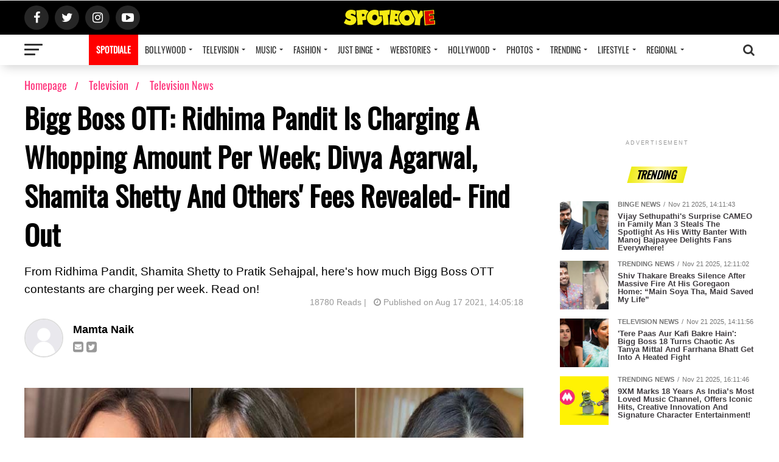

--- FILE ---
content_type: text/html; charset=UTF-8
request_url: https://www.spotboye.com/television/television-news/bigg-boss-ott-ridhima-pandit-is-charging-a-whopping-amount-per-week-divya-agarwal-shamita-shetty-and-others-fees-revealed-find-out/611b74c6c22b2417f3f94555
body_size: 20615
content:
<!DOCTYPE html>
<html lang="en">

    <head>
        <meta name="viewport" id="viewport"
            content="width=device-width, initial-scale=1.0, maximum-scale=1.0, minimum-scale=1.0, user-scalable=no">
	
        <meta property="og:type" content="article">
        <meta name="title" content="Bigg Boss OTT: Ridhima Pandit Is Charging A Whopping Amount Per Week; Divya Agarwal, Shamita Shetty And Others&#039; Fees Revealed- Find Out | SpotboyE">

        <meta name="keywords" content="  divya-agarwal,  shamita-shetty,  ridhima-pandit,  bigg-boss-ott,  bigg-boss-ott-contestants-fees,  ">
	    <meta property="fb:pages" content="685264788217109" />
        <meta name="description" content="From Ridhima Pandit, Shamita Shetty to Pratik Sehajpal, here&#039;s how much Bigg Boss OTT contestants are charging per week. Read on! | Read at SpotboyE">
        <meta property="og:title" content="Bigg Boss OTT: Ridhima Pandit Is Charging A Whopping Amount Per Week; Divya Agarwal, Shamita Shetty And Others&#039; Fees Revealed- Find Out | SpotboyE">
        <meta property="og:type" content="article">
        <meta property="og:locale" content="en_US">
        <meta property="og:description" content="From Ridhima Pandit, Shamita Shetty to Pratik Sehajpal, here&#039;s how much Bigg Boss OTT contestants are charging per week. Read on! | Read at SpotboyE">
        <meta property="og:image" content="https://static.spotboye.com/uploads/Ridhima_2021-8-17-8-35-18_thumbnail.jpg">
        <meta property="og:image:type" content="image/jpeg">
        <meta property="og:image:width" content="800">
        <meta property="og:image:height" content="500">
        <meta property="og:url" content="https://www.spotboye.com/television/television-news/bigg-boss-ott-ridhima-pandit-is-charging-a-whopping-amount-per-week-divya-agarwal-shamita-shetty-and-others-fees-revealed-find-out/611b74c6c22b2417f3f94555">
        <meta name="twitter:card" content="summary_large_image">
        <meta name="twitter:site" content="@spotboye">
        <meta name="twitter:creator" content="@spotboye">
        <meta name="twitter:title" content="Bigg Boss OTT: Ridhima Pandit Is Charging A Whopping Amount Per Week; Divya Agarwal, Shamita Shetty And Others&#039; Fees Revealed- Find Out | SpotboyE">
        <meta name="twitter:description" content="From Ridhima Pandit, Shamita Shetty to Pratik Sehajpal, here&#039;s how much Bigg Boss OTT contestants are charging per week. Read on! | Read at SpotboyE">
        <meta name="twitter:image" content="https://static.spotboye.com/uploads/Ridhima_2021-8-17-8-35-18_thumbnail.jpg">
        <meta name="theme-color" content="#000000">
        <!-- Add to homescreen for Chrome on Android. Fallback for manifest.json -->
        <meta name="mobile-web-app-capable" content="yes">
        <meta name="application-name" content="SpotboyE Lite">
        <!-- Add to homescreen for Safari on iOS -->
        <meta name="apple-mobile-web-app-capable" content="yes">
        <meta name="apple-mobile-web-app-status-bar-style" content="black-translucent">
        <meta name="apple-mobile-web-app-title" content="SpotboyE Lite">
        <meta name="apple-mobile-web-app-title" content="SpotboyE Lite" />
	    <meta property="fb:pages" content="685264788217109" />
        <meta name="msapplication-TileImage" content="/assets/icons/icon-144x144.png" />
        <meta name="msapplication-TileColor" content="#444444" />
        <meta name="msapplication-tap-highlight" content="no" />
        <title>Bigg Boss OTT: Ridhima Pandit Is Charging A Whopping Amount Per Week; Divya Agarwal, Shamita Shetty And Others&#039; Fees Revealed- Find Out</title>
        <link rel="canonical" id="canonical" href="https://www.spotboye.com/television/television-news/bigg-boss-ott-ridhima-pandit-is-charging-a-whopping-amount-per-week-divya-agarwal-shamita-shetty-and-others-fees-revealed-find-out/611b74c6c22b2417f3f94555">

        <link href="https://www.spotboye.com/styles.css" rel="stylesheet" />
        
    

        <script type="application/ld+json">
            {
                "@context": "https://schema.org",
                "@type": "Organization",
                "url": "https://www.spotboye.com/",
                "sameAs": [
                    "https://www.facebook.com/Spotboye/",
                    "https://twitter.com/@spotboye",
                    "https://www.instagram.com/spotboye/",
                    "https://www.youtube.com/c/spotboye"
                ],
                "contactPoint": [{
                    "@type": "ContactPoint",
                    "telephone": "+91-22-6601 9999",
                    "contactType": "customer service"
                }]
            }

        </script>
        <script type="application/ld+json">
            {
                "@context": "https://schema.org",
                "@type": "WebSite",
                "url": "https://www.spotboye.com/",
                "potentialAction": {
                    "@type": "SearchAction",
                    "target": "https://www.spotboye.com/search/{search_term_string}",
                    "query-input": "required name=search_term_string"
                }
            }

        </script>
        
        <script async src="https://securepubads.g.doubleclick.net/tag/js/gpt.js" type="10228e8448d04591a45660f5-text/javascript"></script>
        
                <script type="10228e8448d04591a45660f5-text/javascript">

            window.googletag = window.googletag || {cmd: []};

            googletag.cmd.push(function() {

            googletag.defineSlot('/97172535/2020_Desk_Mob_1x1', [1, 1], 'div-gpt-ad-1614753706460-0').addService(googletag.pubads());

            googletag.pubads().collapseEmptyDivs();

            googletag.enableServices();

            });

        </script>

        <script type="10228e8448d04591a45660f5-text/javascript"> 
            window.googletag = window.googletag || {cmd: []}; 
            googletag.cmd.push(function() { 
                googletag.defineSlot('/97172535/2020_Desk_Mob_1x1_2nd', [1, 1], 
            'div-gpt-ad-1633348833984-0').addService(googletag.pubads()); 
                googletag.pubads().collapseEmptyDivs(); 
                googletag.enableServices(); 
            }); 
        </script> 

            
         

                <script async src='https://p.adlooxtracking.com/gpt/a.js' type="10228e8448d04591a45660f5-text/javascript"></script>
        <script type="10228e8448d04591a45660f5-text/javascript">
            window.adloox_pubint = window.adloox_pubint || {cmd: []};
            adloox_pubint.cmd.push(function () {
                adloox_pubint.init({
                    clientid: 123,
                    platformid: 456,
                    tagid: 789
                });
            });
            window.googletag = window.googletag || {cmd: []};
            googletag.cmd.push(function () {
                adloox_pubint.cmd.push(function () {
                    adloox_pubint.gpt_js(googletag);
                });
            });
            var adloox_pubint_timeout = function (fn, to) {
                var cb = (function (that) {
                    return function () {
                        if (!cb.t)
                            return;
                        window.clearTimeout(cb.t);
                        delete cb.t;
                        fn.apply(that);
                    };
                })(this);
                cb.t = window.setTimeout(cb, to);
                return cb;
            };
        </script>
                
        <script type="10228e8448d04591a45660f5-text/javascript">
    window.googletag = window.googletag || {cmd: []};
    googletag.cmd.push(function() {
    googletag.defineSlot('/97172535/2020_Art_Desk_ATF_970X250_16', [970, 250], 'div-gpt-ad-1604153939712-0').addService(googletag.pubads());
    googletag.pubads().enableSingleRequest();
    googletag.pubads().collapseEmptyDivs();
	//googletag.pubads().disableInitialLoad();
    googletag.enableServices();
    });
	
</script>
        
        
        <script type="10228e8448d04591a45660f5-text/javascript">
    window.googletag = window.googletag || {cmd: []};
    googletag.cmd.push(function() {
    googletag.defineSlot('/97172535/2020_Art_Desk_ATF_300X250_17_ABM', [300, 250], 'div-gpt-ad-1617371563159-0').addService(googletag.pubads());
    googletag.pubads().enableSingleRequest();
    googletag.pubads().collapseEmptyDivs();
	//googletag.pubads().disableInitialLoad();
    googletag.enableServices();
    });
	
</script>
        
        
        
        <script type="10228e8448d04591a45660f5-text/javascript">
    window.googletag = window.googletag || {cmd: []};
    googletag.cmd.push(function() {
    googletag.defineSlot('/97172535/2020_Art_Desk_BTF_728X90_20', [728, 90], 'div-gpt-ad-1604154707469-0').addService(googletag.pubads());
    googletag.pubads().enableSingleRequest();
    googletag.pubads().collapseEmptyDivs();
	//googletag.pubads().disableInitialLoad();
    googletag.enableServices();
    });
	
</script>
        
        <script type="10228e8448d04591a45660f5-text/javascript">
    window.googletag = window.googletag || {cmd: []};
    googletag.cmd.push(function() {
    googletag.defineSlot('/97172535/2020_MGID_Desk_740X490_21', [740, 490], 'div-gpt-ad-1639739160860-0').addService(googletag.pubads());
    googletag.pubads().enableSingleRequest();
    googletag.pubads().collapseEmptyDivs();
	//googletag.pubads().disableInitialLoad();
    googletag.enableServices();
    });
	
</script>

                <!-- <script>
            var refreshAllSlots = function() {
                googletag.cmd.push(function() {
                    googletag.pubads().refresh();
                });
            };

        </script> -->

        <script type="10228e8448d04591a45660f5-text/javascript">
            window.googletag = window.googletag || {
                cmd: []
            };

        </script>
        <link rel="icon" href="https://www.spotboye.com/favicon.ico">

        <!-- Global site tag (gtag.js) - Google Analytics -->
        <script async="async" src="https://www.googletagmanager.com/gtag/js?id=G-KYT1G9VZEH" type="10228e8448d04591a45660f5-text/javascript"></script>
        <script type="10228e8448d04591a45660f5-text/javascript">
            window.dataLayer = window.dataLayer || [];

            function gtag() {
                dataLayer.push(arguments);
            }
            gtag("js", new Date());
            gtag("config", "G-KYT1G9VZEH");
            gtag('event', 'pageview');  
        </script>
        <!-- Global site tag (gtag.js) - Google Analytics -->

        <!-- Begin comScore Tag -->
        <script type="10228e8448d04591a45660f5-text/javascript">
            var _comscore = _comscore || [];
            _comscore.push({
                c1: "2",
                c2: "19264324",
            });
            (function() {
                var s = document.createElement("script"),
                    el = document.getElementsByTagName("script")[0];
                s.async = true;
                s.src =
                    (document.location.protocol == "https:" ? "https://sb" : "https://b") +
                    ".scorecardresearch.com/beacon.js";
                el.parentNode.insertBefore(s, el);
            })();

        </script>
       
        <!-- End comScore Tag -->
        

        <link rel="manifest" href="/manifest.json" />

        
        <style>
             #search {
                outline: none;
            }

            .desktop-banner {}

            .mobile-banner {}

            /*# sourceMappingURL=[data-uri] */

        
            #trending>app-card {
                counter-increment: mvp-trend !important;
            }

            .mvp-feat1-pop-wrap a {}

            /*# sourceMappingURL=[data-uri] */

       
             #search {
              outline: none;
            }
      
            .desktop-banner {
            }
      
            .mobile-banner {
            }
            /*# sourceMappingURL=[data-uri] */
         
            .article_ad {
              margin-top: -950px;
            }
      
            .photo_ad {
              margin-top: -300px;
            }
      
            @media  screen and (max-width: 899px) {
              .article_ad {
                margin-top: 0px;
              }
              .photo_ad {
                margin-top: 0px;
              }
            }
      
            .now-in-hindi {
              position: fixed;
              bottom: 22px;
              left: -25px;
              height: 55px;
              width: 240px;
              background: #ff005b;
              color: #fff;
              padding: 0;
              z-index: 20;
              border-radius: 35px;
            }
      
            .now-in-hindi > a {
              font-size: 20px;
              text-transform: uppercase;
              color: #ffffff !important;
              line-height: 55px;
              margin-left: 38px;
              font-weight: bold;
            }
      
            .now-in-hindi .circle-white {
              border-radius: 100%;
              width: 45px;
              height: 45px;
              font-size: 16px;
              line-height: 49px;
              background: #fff;
              top: 5px;
              position: absolute;
              right: 5px;
              text-align: center;
              color: #ff005b !important;
            }
      
            .now-in-hindi .close {
              color: #fff;
              position: absolute;
              margin-left: 38px;
              top: -10px;
              background-color: #444;
              padding: 5px;
              border-radius: 100%;
              width: 10px;
              height: 10px;
              text-align: center;
              font-size: 11px;
              border: 2px solid #fff;
            }
            /*# sourceMappingURL=[data-uri] */
          </style>
          <link
            rel="amphtml"
            href="https://www.spotboye.com/amp/television/television-news/bigg-boss-ott-ridhima-pandit-is-charging-a-whopping-amount-per-week-divya-agarwal-shamita-shetty-and-others-fees-revealed-find-out/611b74c6c22b2417f3f94555"
          />
          <style>
            .lineclamp[_ngcontent-sc3] {
              display: block;
              display: -webkit-box;
              position: relative;
              -webkit-line-clamp: 3;
              line-height: 1.2;
              overflow: hidden;
              text-overflow: ellipsis;
            }
            /*# sourceMappingURL=[data-uri] */
          </style>
                  <script type="10228e8448d04591a45660f5-text/javascript">
            window._taboola = window._taboola || [];
            _taboola.push({article:'auto'});
            !function (e, f, u, i) {
            if (!document.getElementById(i)){
            e.async = 1;
            e.src = u;
            e.id = i;
            f.parentNode.insertBefore(e, f);
            }
            }(document.createElement('script'),
            document.getElementsByTagName('script')[0],
            '//cdn.taboola.com/libtrc/9x-spotboye/loader.js',
            'tb_loader_script');
            if(window.performance && typeof window.performance.mark == 'function')
            {window.performance.mark('tbl_ic');}
            </script>
                <script src="https://code.jquery.com/jquery-3.5.1.js" integrity="sha256-QWo7LDvxbWT2tbbQ97B53yJnYU3WhH/C8ycbRAkjPDc=" crossorigin="anonymous" type="10228e8448d04591a45660f5-text/javascript"></script>
    </head>


<body>
            <!-- /97172535/2020_Desk_Mob_1x1 -->

<div id='div-gpt-ad-1614753706460-0' style='width: 1px; height: 1px;'>

<script type="10228e8448d04591a45660f5-text/javascript">

googletag.cmd.push(function() { googletag.display('div-gpt-ad-1614753706460-0'); });

</script>

</div>


<div id="gpt-passback">

<script type="10228e8448d04591a45660f5-text/javascript">
    window.googletag = window.googletag || {cmd: []};
    googletag.cmd.push(function() {
        googletag.defineSlot('/97172535/2020_Desk_Mob_1x1', [1, 1], 'gpt-passback').addService(googletag.pubads());
        googletag.enableServices();
        googletag.display('gpt-passback');
    });
</script>

</div>

<!-- /97172535/2020_Desk_Mob_1x1_2nd --> 
<div id='div-gpt-ad-1633348833984-0'> 
  <script type="10228e8448d04591a45660f5-text/javascript">
    googletag.cmd.push(function() { googletag.display('div-gpt-ad-1633348833984-0'); }); 
  </script> 
</div> 


        <div class="" id="mvp-search-wrap">
    <div id="mvp-search-box">
        <form id="searchform" method="get" action="https://www.spotboye.com/search">
            <input autocomplete="off" autofocus="" id="search" name="q" onblur="if (!window.__cfRLUnblockHandlers) return false; if (this.value == '') { this.value = 'Search'; }" onfocus="if (!window.__cfRLUnblockHandlers) return false; if (this.value == 'Search') { this.value = ''; }" type="text" value="Search" data-cf-modified-10228e8448d04591a45660f5-="" />
        </form>
    </div>
    <div class="mvp-search-but-wrap mvp-search-click">
        <span></span><span></span>
    </div>
</div>
<div id="mvp-leader-wrap"></div>
<div class="left relative" id="mvp-site-wall" style="transform: none">
    <app-header>
        <header class="left relative theiaStickySidebar" id="mvp-main-head-wrap">
            <nav class="left relative" id="mvp-main-nav-wrap">
                <div class="left relative" id="mvp-main-nav-top">
                    <div class="mvp-main-box">
                        <div class="left relative" id="mvp-nav-top-wrap">
                            <div class="mvp-nav-top-right-out left relative">
                                <div class="mvp-nav-top-right-in">
                                    <div class="mvp-nav-top-cont left relative">
                                        <div class="mvp-nav-top-left-out relative">
                                            <div class="mvp-nav-top-left">
                                                <div class="mvp-nav-soc-wrap">
                                                    <a href="https://www.facebook.com/spotboye" rel="noreferrer"
                                                        target="_blank"><span
                                                            class="mvp-nav-soc-but fa fa-facebook fa-2"></span></a><a
                                                        href="https://www.twitter.com/spotboye" rel="noreferrer"
                                                        target="_blank"><span
                                                            class="mvp-nav-soc-but fa fa-twitter fa-2"></span></a><a
                                                        href="https://www.instagram.com/spotboye_in" rel="noreferrer"
                                                        target="_blank"><span
                                                            class="mvp-nav-soc-but fa fa-instagram fa-2"></span></a><a
                                                        href="https://www.youtube.com/c/spotboye" rel="noreferrer"
                                                        target="_blank"><span
                                                            class="mvp-nav-soc-but fa fa-youtube-play fa-2"></span></a>
                                                </div>
                                                <div class="mvp-fly-but-wrap mvp-fly-but-click left relative">
                                                    <span></span><span></span><span></span><span></span>
                                                </div>
                                            </div>
                                            <div class="mvp-nav-top-left-in">
                                                <div class="mvp-nav-top-mid left relative" itemscope=""
                                                    itemtype="https://schema.org/Organization">
                                                    <a class="mvp-nav-logo-reg" href="https://www.spotboye.com/">
                                                       <img src="/assets/images/flat_logo.png"alt="Bigg Boss OTT: Ridhima Pandit Is Charging A Whopping Amount Per Week; Divya Agarwal, Shamita Shetty And Others&#039; Fees Revealed- Find Out" loading="lazy" />                                                    </a>


                                                </div>
                                            </div>
                                        </div>
                                    </div>
                                </div>
                                <div class="mvp-nav-top-right">
                                    <span class="mvp-nav-search-but fa fa-search fa-2 mvp-search-click"></span>
                                </div>
                            </div>
                        </div>
                    </div>
                </div>
                <div class="left relative" id="mvp-main-nav-bot" style="margin-top: 0px">
                    <div class="left" id="mvp-main-nav-bot-cont">
                        <div class="mvp-main-box">
                            <div class="left" id="mvp-nav-bot-wrap">
                                <div class="mvp-nav-bot-right-out left">
                                    <div class="mvp-nav-bot-right-in">
                                        <div class="mvp-nav-bot-cont left">
                                            <div class="mvp-nav-bot-left-out">
                                                <div class="mvp-nav-bot-left left relative">
                                                    <div class="mvp-fly-but-wrap mvp-fly-but-click left relative">
                                                        <span></span><span></span><span></span><span></span>
                                                    </div>
                                                </div>
                                                <div class="mvp-nav-bot-left-in">
                                                    <div class="mvp-nav-menu left">
                                                        <div class="menu-main-menu-container">
                                                            <ul class="menu home-menu">

                                                                
                                                                <li class="menu-item" style="background: red;">
                                                                    <a href="https://www.spotdiale.com/" target="_blank" style="color: #FFF;font-weight: bold;">SPOTDIALE</a>
                                                                </li>
                                                               
                                                                

                                                                

                                                                                                                                                                                               

                                                                                                                                            <li class="menu-item menu-item-has-children">

                                                                            <a routerlinkactive="active"
                                                                                href=" https://www.spotboye.com/bollywood ">
                                                                                                                                                                    Bollywood                                                                            </a>

                                                                            <ul class="sub-menu">

                                                                                                                                                                    <li class="menu-item menu-item-type-custom menu-item-object-custom menu-item-has-children" id="submenu-0" onmousehover="if (!window.__cfRLUnblockHandlers) return false; innerMenuShow('innerMenu-bollywood0','bollywood','news')" data-cf-modified-10228e8448d04591a45660f5-="">
                                                                                        
                                                                                                                                                                                    <a href=" https://www.spotboye.com/bollywood/news " id="submenu-0" onmouseover="if (!window.__cfRLUnblockHandlers) return false; innerMenuShow('innerMenu-bollywood0','bollywood','news')" data-cf-modified-10228e8448d04591a45660f5-="">

                                                                                                <span>News</span>
                                                                                            </a>
                                                                                                                                                                                   
                                                                                           

                                                                                                                                                                                
                                                                                            <ul class="sub-menu inner_menu "
                                                                                                id="innerMenu-bollywood0">


                                                                                            </ul>

                                                                                        


                                                                                    </li>
                                                                                                                                                                    <li class="menu-item menu-item-type-custom menu-item-object-custom menu-item-has-children" id="submenu-1" onmousehover="if (!window.__cfRLUnblockHandlers) return false; innerMenuShow('innerMenu-bollywood1','bollywood','Bollywood-interviews')" data-cf-modified-10228e8448d04591a45660f5-="">
                                                                                        
                                                                                                                                                                                    <a href=" https://www.spotboye.com/bollywood/Bollywood-interviews " id="submenu-1" onmouseover="if (!window.__cfRLUnblockHandlers) return false; innerMenuShow('innerMenu-bollywood1','bollywood','Bollywood-interviews')" data-cf-modified-10228e8448d04591a45660f5-="">

                                                                                                <span>Interviews</span>
                                                                                            </a>
                                                                                                                                                                                   
                                                                                           

                                                                                                                                                                                
                                                                                            <ul class="sub-menu inner_menu "
                                                                                                id="innerMenu-bollywood1">


                                                                                            </ul>

                                                                                        


                                                                                    </li>
                                                                                                                                                                    <li class="menu-item menu-item-type-custom menu-item-object-custom menu-item-has-children" id="submenu-2" onmousehover="if (!window.__cfRLUnblockHandlers) return false; innerMenuShow('innerMenu-bollywood2','bollywood','film-trailers')" data-cf-modified-10228e8448d04591a45660f5-="">
                                                                                        
                                                                                                                                                                                    <a href=" https://www.spotboye.com/bollywood/film-trailers " id="submenu-2" onmouseover="if (!window.__cfRLUnblockHandlers) return false; innerMenuShow('innerMenu-bollywood2','bollywood','film-trailers')" data-cf-modified-10228e8448d04591a45660f5-="">

                                                                                                <span>Film Trailers</span>
                                                                                            </a>
                                                                                                                                                                                   
                                                                                           

                                                                                                                                                                                
                                                                                            <ul class="sub-menu inner_menu "
                                                                                                id="innerMenu-bollywood2">


                                                                                            </ul>

                                                                                        


                                                                                    </li>
                                                                                                                                                                    <li class="menu-item menu-item-type-custom menu-item-object-custom menu-item-has-children" id="submenu-3" onmousehover="if (!window.__cfRLUnblockHandlers) return false; innerMenuShow('innerMenu-bollywood3','bollywood','listed')" data-cf-modified-10228e8448d04591a45660f5-="">
                                                                                        
                                                                                                                                                                                    <a href=" https://www.spotboye.com/bollywood/listed " id="submenu-3" onmouseover="if (!window.__cfRLUnblockHandlers) return false; innerMenuShow('innerMenu-bollywood3','bollywood','listed')" data-cf-modified-10228e8448d04591a45660f5-="">

                                                                                                <span>Listed</span>
                                                                                            </a>
                                                                                                                                                                                   
                                                                                           

                                                                                                                                                                                
                                                                                            <ul class="sub-menu inner_menu "
                                                                                                id="innerMenu-bollywood3">


                                                                                            </ul>

                                                                                        


                                                                                    </li>
                                                                                                                                                                    <li class="menu-item menu-item-type-custom menu-item-object-custom menu-item-has-children" id="submenu-4" onmousehover="if (!window.__cfRLUnblockHandlers) return false; innerMenuShow('innerMenu-bollywood4','bollywood','reviews')" data-cf-modified-10228e8448d04591a45660f5-="">
                                                                                        
                                                                                                                                                                                    <a href=" https://www.spotboye.com/bollywood/reviews " id="submenu-4" onmouseover="if (!window.__cfRLUnblockHandlers) return false; innerMenuShow('innerMenu-bollywood4','bollywood','reviews')" data-cf-modified-10228e8448d04591a45660f5-="">

                                                                                                <span>Reviews</span>
                                                                                            </a>
                                                                                                                                                                                   
                                                                                           

                                                                                                                                                                                
                                                                                            <ul class="sub-menu inner_menu "
                                                                                                id="innerMenu-bollywood4">


                                                                                            </ul>

                                                                                        


                                                                                    </li>
                                                                                                                                                                    <li class="menu-item menu-item-type-custom menu-item-object-custom menu-item-has-children" id="submenu-5" onmousehover="if (!window.__cfRLUnblockHandlers) return false; innerMenuShow('innerMenu-bollywood5','bollywood','box-office-collections')" data-cf-modified-10228e8448d04591a45660f5-="">
                                                                                        
                                                                                                                                                                                    <a href=" https://www.spotboye.com/bollywood/box-office-collections " id="submenu-5" onmouseover="if (!window.__cfRLUnblockHandlers) return false; innerMenuShow('innerMenu-bollywood5','bollywood','box-office-collections')" data-cf-modified-10228e8448d04591a45660f5-="">

                                                                                                <span>Box Office Collections</span>
                                                                                            </a>
                                                                                                                                                                                   
                                                                                           

                                                                                                                                                                                
                                                                                            <ul class="sub-menu inner_menu "
                                                                                                id="innerMenu-bollywood5">


                                                                                            </ul>

                                                                                        


                                                                                    </li>
                                                                                

                                                                            </ul>
                                                                        </li>
                                                                    

                                                                                                                                                                                               

                                                                                                                                            <li class="menu-item menu-item-has-children">

                                                                            <a routerlinkactive="active"
                                                                                href=" https://www.spotboye.com/television ">
                                                                                                                                                                    Television                                                                            </a>

                                                                            <ul class="sub-menu">

                                                                                                                                                                    <li class="menu-item menu-item-type-custom menu-item-object-custom menu-item-has-children" id="submenu-0" onmousehover="if (!window.__cfRLUnblockHandlers) return false; innerMenuShow('innerMenu-television0','television','television-news')" data-cf-modified-10228e8448d04591a45660f5-="">
                                                                                        
                                                                                                                                                                                    <a href=" https://www.spotboye.com/television/television-news " id="submenu-0" onmouseover="if (!window.__cfRLUnblockHandlers) return false; innerMenuShow('innerMenu-television0','television','television-news')" data-cf-modified-10228e8448d04591a45660f5-="">

                                                                                                <span>Television News</span>
                                                                                            </a>
                                                                                                                                                                                   
                                                                                           

                                                                                                                                                                                
                                                                                            <ul class="sub-menu inner_menu "
                                                                                                id="innerMenu-television0">


                                                                                            </ul>

                                                                                        


                                                                                    </li>
                                                                                                                                                                    <li class="menu-item menu-item-type-custom menu-item-object-custom menu-item-has-children" id="submenu-1" onmousehover="if (!window.__cfRLUnblockHandlers) return false; innerMenuShow('innerMenu-television1','television','tv-interviews')" data-cf-modified-10228e8448d04591a45660f5-="">
                                                                                        
                                                                                                                                                                                    <a href=" https://www.spotboye.com/television/tv-interviews " id="submenu-1" onmouseover="if (!window.__cfRLUnblockHandlers) return false; innerMenuShow('innerMenu-television1','television','tv-interviews')" data-cf-modified-10228e8448d04591a45660f5-="">

                                                                                                <span>Interviews</span>
                                                                                            </a>
                                                                                                                                                                                   
                                                                                           

                                                                                                                                                                                
                                                                                            <ul class="sub-menu inner_menu "
                                                                                                id="innerMenu-television1">


                                                                                            </ul>

                                                                                        


                                                                                    </li>
                                                                                                                                                                    <li class="menu-item menu-item-type-custom menu-item-object-custom menu-item-has-children" id="submenu-2" onmousehover="if (!window.__cfRLUnblockHandlers) return false; innerMenuShow('innerMenu-television2','television','trp-of-indian-serials')" data-cf-modified-10228e8448d04591a45660f5-="">
                                                                                        
                                                                                                                                                                                    <a href=" https://www.spotboye.com/television/trp-of-indian-serials " id="submenu-2" onmouseover="if (!window.__cfRLUnblockHandlers) return false; innerMenuShow('innerMenu-television2','television','trp-of-indian-serials')" data-cf-modified-10228e8448d04591a45660f5-="">

                                                                                                <span>TRP Ratings</span>
                                                                                            </a>
                                                                                                                                                                                   
                                                                                           

                                                                                                                                                                                
                                                                                            <ul class="sub-menu inner_menu "
                                                                                                id="innerMenu-television2">


                                                                                            </ul>

                                                                                        


                                                                                    </li>
                                                                                

                                                                            </ul>
                                                                        </li>
                                                                    

                                                                                                                                                                                               

                                                                                                                                            <li class="menu-item menu-item-has-children">

                                                                            <a routerlinkactive="active"
                                                                                href=" https://www.spotboye.com/music ">
                                                                                                                                                                    Music                                                                            </a>

                                                                            <ul class="sub-menu">

                                                                                                                                                                    <li class="menu-item menu-item-type-custom menu-item-object-custom menu-item-has-children" id="submenu-0" onmousehover="if (!window.__cfRLUnblockHandlers) return false; innerMenuShow('innerMenu-music0','music','music-news')" data-cf-modified-10228e8448d04591a45660f5-="">
                                                                                        
                                                                                                                                                                                    <a href=" https://www.spotboye.com/music/music-news " id="submenu-0" onmouseover="if (!window.__cfRLUnblockHandlers) return false; innerMenuShow('innerMenu-music0','music','music-news')" data-cf-modified-10228e8448d04591a45660f5-="">

                                                                                                <span>Music News</span>
                                                                                            </a>
                                                                                                                                                                                   
                                                                                           

                                                                                                                                                                                
                                                                                            <ul class="sub-menu inner_menu "
                                                                                                id="innerMenu-music0">


                                                                                            </ul>

                                                                                        


                                                                                    </li>
                                                                                                                                                                    <li class="menu-item menu-item-type-custom menu-item-object-custom menu-item-has-children" id="submenu-1" onmousehover="if (!window.__cfRLUnblockHandlers) return false; innerMenuShow('innerMenu-music1','music','music-interviews')" data-cf-modified-10228e8448d04591a45660f5-="">
                                                                                        
                                                                                                                                                                                    <a href=" https://www.spotboye.com/music/music-interviews " id="submenu-1" onmouseover="if (!window.__cfRLUnblockHandlers) return false; innerMenuShow('innerMenu-music1','music','music-interviews')" data-cf-modified-10228e8448d04591a45660f5-="">

                                                                                                <span>Interviews</span>
                                                                                            </a>
                                                                                                                                                                                   
                                                                                           

                                                                                                                                                                                
                                                                                            <ul class="sub-menu inner_menu "
                                                                                                id="innerMenu-music1">


                                                                                            </ul>

                                                                                        


                                                                                    </li>
                                                                                                                                                                    <li class="menu-item menu-item-type-custom menu-item-object-custom menu-item-has-children" id="submenu-2" onmousehover="if (!window.__cfRLUnblockHandlers) return false; innerMenuShow('innerMenu-music2','music','music-reviews')" data-cf-modified-10228e8448d04591a45660f5-="">
                                                                                        
                                                                                                                                                                                    <a href=" https://www.spotboye.com/music/music-reviews " id="submenu-2" onmouseover="if (!window.__cfRLUnblockHandlers) return false; innerMenuShow('innerMenu-music2','music','music-reviews')" data-cf-modified-10228e8448d04591a45660f5-="">

                                                                                                <span>Reviews</span>
                                                                                            </a>
                                                                                                                                                                                   
                                                                                           

                                                                                                                                                                                
                                                                                            <ul class="sub-menu inner_menu "
                                                                                                id="innerMenu-music2">


                                                                                            </ul>

                                                                                        


                                                                                    </li>
                                                                                

                                                                            </ul>
                                                                        </li>
                                                                    

                                                                                                                                                                                               

                                                                                                                                            <li class="menu-item menu-item-has-children">

                                                                            <a routerlinkactive="active"
                                                                                href=" https://www.spotboye.com/fashion ">
                                                                                                                                                                    Fashion                                                                            </a>

                                                                            <ul class="sub-menu">

                                                                                                                                                                    <li class="menu-item menu-item-type-custom menu-item-object-custom menu-item-has-children" id="submenu-0" onmousehover="if (!window.__cfRLUnblockHandlers) return false; innerMenuShow('innerMenu-fashion0','fashion','fashion-news')" data-cf-modified-10228e8448d04591a45660f5-="">
                                                                                        
                                                                                                                                                                                    <a href=" https://www.spotboye.com/fashion/fashion-news " id="submenu-0" onmouseover="if (!window.__cfRLUnblockHandlers) return false; innerMenuShow('innerMenu-fashion0','fashion','fashion-news')" data-cf-modified-10228e8448d04591a45660f5-="">

                                                                                                <span>Fashion News</span>
                                                                                            </a>
                                                                                                                                                                                   
                                                                                           

                                                                                                                                                                                
                                                                                            <ul class="sub-menu inner_menu "
                                                                                                id="innerMenu-fashion0">


                                                                                            </ul>

                                                                                        


                                                                                    </li>
                                                                                

                                                                            </ul>
                                                                        </li>
                                                                    

                                                                                                                                                                                               

                                                                                                                                            <li class="menu-item menu-item-has-children">

                                                                            <a routerlinkactive="active"
                                                                                href=" https://www.spotboye.com/just-binge ">
                                                                                                                                                                    Just Binge                                                                            </a>

                                                                            <ul class="sub-menu">

                                                                                                                                                                    <li class="menu-item menu-item-type-custom menu-item-object-custom menu-item-has-children" id="submenu-0" onmousehover="if (!window.__cfRLUnblockHandlers) return false; innerMenuShow('innerMenu-just-binge0','just-binge','celeb-watchlist')" data-cf-modified-10228e8448d04591a45660f5-="">
                                                                                        
                                                                                                                                                                                    <a href=" https://www.spotboye.com/just-binge/celeb-watchlist " id="submenu-0" onmouseover="if (!window.__cfRLUnblockHandlers) return false; innerMenuShow('innerMenu-just-binge0','just-binge','celeb-watchlist')" data-cf-modified-10228e8448d04591a45660f5-="">

                                                                                                <span>Celeb Watch-list</span>
                                                                                            </a>
                                                                                                                                                                                   
                                                                                           

                                                                                                                                                                                
                                                                                            <ul class="sub-menu inner_menu "
                                                                                                id="innerMenu-just-binge0">


                                                                                            </ul>

                                                                                        


                                                                                    </li>
                                                                                                                                                                    <li class="menu-item menu-item-type-custom menu-item-object-custom menu-item-has-children" id="submenu-1" onmousehover="if (!window.__cfRLUnblockHandlers) return false; innerMenuShow('innerMenu-just-binge1','just-binge','binge-reviews')" data-cf-modified-10228e8448d04591a45660f5-="">
                                                                                        
                                                                                                                                                                                    <a href=" https://www.spotboye.com/just-binge/binge-reviews " id="submenu-1" onmouseover="if (!window.__cfRLUnblockHandlers) return false; innerMenuShow('innerMenu-just-binge1','just-binge','binge-reviews')" data-cf-modified-10228e8448d04591a45660f5-="">

                                                                                                <span>Binge Reviews</span>
                                                                                            </a>
                                                                                                                                                                                   
                                                                                           

                                                                                                                                                                                
                                                                                            <ul class="sub-menu inner_menu "
                                                                                                id="innerMenu-just-binge1">


                                                                                            </ul>

                                                                                        


                                                                                    </li>
                                                                                                                                                                    <li class="menu-item menu-item-type-custom menu-item-object-custom menu-item-has-children" id="submenu-2" onmousehover="if (!window.__cfRLUnblockHandlers) return false; innerMenuShow('innerMenu-just-binge2','just-binge','binge-news')" data-cf-modified-10228e8448d04591a45660f5-="">
                                                                                        
                                                                                                                                                                                    <a href=" https://www.spotboye.com/just-binge/binge-news " id="submenu-2" onmouseover="if (!window.__cfRLUnblockHandlers) return false; innerMenuShow('innerMenu-just-binge2','just-binge','binge-news')" data-cf-modified-10228e8448d04591a45660f5-="">

                                                                                                <span>Binge News</span>
                                                                                            </a>
                                                                                                                                                                                   
                                                                                           

                                                                                                                                                                                
                                                                                            <ul class="sub-menu inner_menu "
                                                                                                id="innerMenu-just-binge2">


                                                                                            </ul>

                                                                                        


                                                                                    </li>
                                                                                

                                                                            </ul>
                                                                        </li>
                                                                    

                                                                                                                                                                                               

                                                                                                                                            <li class="menu-item menu-item-has-children">

                                                                            <a routerlinkactive="active"
                                                                                href=" https://www.spotboye.com/webstories ">
                                                                                                                                                                    webstories                                                                            </a>

                                                                            <ul class="sub-menu">

                                                                                

                                                                            </ul>
                                                                        </li>
                                                                    

                                                                                                                                                                                                                                                                                                                               

                                                                                                                                            <li class="menu-item menu-item-has-children">

                                                                            <a routerlinkactive="active"
                                                                                href=" https://www.spotboye.com/hollywood ">
                                                                                                                                                                    Hollywood                                                                            </a>

                                                                            <ul class="sub-menu">

                                                                                                                                                                    <li class="menu-item menu-item-type-custom menu-item-object-custom menu-item-has-children" id="submenu-0" onmousehover="if (!window.__cfRLUnblockHandlers) return false; innerMenuShow('innerMenu-hollywood0','hollywood','hollywood_news')" data-cf-modified-10228e8448d04591a45660f5-="">
                                                                                        
                                                                                                                                                                                    <a href=" https://www.spotboye.com/hollywood/hollywood_news " id="submenu-0" onmouseover="if (!window.__cfRLUnblockHandlers) return false; innerMenuShow('innerMenu-hollywood0','hollywood','hollywood_news')" data-cf-modified-10228e8448d04591a45660f5-="">

                                                                                                <span>News</span>
                                                                                            </a>
                                                                                                                                                                                   
                                                                                           

                                                                                                                                                                                
                                                                                            <ul class="sub-menu inner_menu deep-menu"
                                                                                                id="innerMenu-hollywood0">


                                                                                            </ul>

                                                                                        


                                                                                    </li>
                                                                                

                                                                            </ul>
                                                                        </li>
                                                                    

                                                                                                                                                                                                                                                                                                                               

                                                                                                                                            <li class="menu-item menu-item-has-children">

                                                                            <a routerlinkactive="active"
                                                                                href=" https://www.spotboye.com/photos ">
                                                                                                                                                                    Photos                                                                            </a>

                                                                            <ul class="sub-menu">

                                                                                                                                                                    <li class="menu-item menu-item-type-custom menu-item-object-custom menu-item-has-children" id="submenu-0" onmousehover="if (!window.__cfRLUnblockHandlers) return false; innerMenuShow('innerMenu-photos0','photos','photo-gallery')" data-cf-modified-10228e8448d04591a45660f5-="">
                                                                                        
                                                                                                                                                                                    <a href=" https://www.spotboye.com/photos/photo-gallery " id="submenu-0" onmouseover="if (!window.__cfRLUnblockHandlers) return false; innerMenuShow('innerMenu-photos0','photos','photo-gallery')" data-cf-modified-10228e8448d04591a45660f5-="">

                                                                                                <span>Photo Gallery</span>
                                                                                            </a>
                                                                                                                                                                                   
                                                                                           

                                                                                                                                                                                
                                                                                            <ul class="sub-menu inner_menu deep-menu"
                                                                                                id="innerMenu-photos0">


                                                                                            </ul>

                                                                                        


                                                                                    </li>
                                                                                

                                                                            </ul>
                                                                        </li>
                                                                    

                                                                                                                                                                                                                                                                                                                               

                                                                                                                                            <li class="menu-item menu-item-has-children">

                                                                            <a routerlinkactive="active"
                                                                                href=" https://www.spotboye.com/trending ">
                                                                                                                                                                    Trending                                                                            </a>

                                                                            <ul class="sub-menu">

                                                                                                                                                                    <li class="menu-item menu-item-type-custom menu-item-object-custom menu-item-has-children" id="submenu-0" onmousehover="if (!window.__cfRLUnblockHandlers) return false; innerMenuShow('innerMenu-trending0','trending','trending-news')" data-cf-modified-10228e8448d04591a45660f5-="">
                                                                                        
                                                                                                                                                                                    <a href=" https://www.spotboye.com/trending/trending-news " id="submenu-0" onmouseover="if (!window.__cfRLUnblockHandlers) return false; innerMenuShow('innerMenu-trending0','trending','trending-news')" data-cf-modified-10228e8448d04591a45660f5-="">

                                                                                                <span>Trending News</span>
                                                                                            </a>
                                                                                                                                                                                   
                                                                                           

                                                                                                                                                                                
                                                                                            <ul class="sub-menu inner_menu deep-menu"
                                                                                                id="innerMenu-trending0">


                                                                                            </ul>

                                                                                        


                                                                                    </li>
                                                                                

                                                                            </ul>
                                                                        </li>
                                                                    

                                                                                                                                                                                                                                                                                                                               

                                                                                                                                            <li class="menu-item menu-item-has-children">

                                                                            <a routerlinkactive="active"
                                                                                href=" https://www.spotboye.com/lifestyle ">
                                                                                                                                                                    Lifestyle                                                                            </a>

                                                                            <ul class="sub-menu">

                                                                                                                                                                    <li class="menu-item menu-item-type-custom menu-item-object-custom menu-item-has-children" id="submenu-0" onmousehover="if (!window.__cfRLUnblockHandlers) return false; innerMenuShow('innerMenu-lifestyle0','lifestyle','lifestyle-news')" data-cf-modified-10228e8448d04591a45660f5-="">
                                                                                        
                                                                                                                                                                                    <a href=" https://www.spotboye.com/lifestyle/lifestyle-news " id="submenu-0" onmouseover="if (!window.__cfRLUnblockHandlers) return false; innerMenuShow('innerMenu-lifestyle0','lifestyle','lifestyle-news')" data-cf-modified-10228e8448d04591a45660f5-="">

                                                                                                <span>Lifestyle News</span>
                                                                                            </a>
                                                                                                                                                                                   
                                                                                           

                                                                                                                                                                                
                                                                                            <ul class="sub-menu inner_menu deep-menu"
                                                                                                id="innerMenu-lifestyle0">


                                                                                            </ul>

                                                                                        


                                                                                    </li>
                                                                                                                                                                    <li class="menu-item menu-item-type-custom menu-item-object-custom menu-item-has-children" id="submenu-1" onmousehover="if (!window.__cfRLUnblockHandlers) return false; innerMenuShow('innerMenu-lifestyle1','lifestyle','astrology')" data-cf-modified-10228e8448d04591a45660f5-="">
                                                                                        
                                                                                                                                                                                    <a href=" https://www.spotboye.com/lifestyle/astrology " id="submenu-1" onmouseover="if (!window.__cfRLUnblockHandlers) return false; innerMenuShow('innerMenu-lifestyle1','lifestyle','astrology')" data-cf-modified-10228e8448d04591a45660f5-="">

                                                                                                <span>Astrology</span>
                                                                                            </a>
                                                                                                                                                                                   
                                                                                           

                                                                                                                                                                                
                                                                                            <ul class="sub-menu inner_menu deep-menu"
                                                                                                id="innerMenu-lifestyle1">


                                                                                            </ul>

                                                                                        


                                                                                    </li>
                                                                                

                                                                            </ul>
                                                                        </li>
                                                                    

                                                                                                                                                                                                                                                                                                                               

                                                                                                                                            <li class="menu-item menu-item-has-children">

                                                                            <a routerlinkactive="active"
                                                                                href=" https://www.spotboye.com/regional ">
                                                                                                                                                                    Regional                                                                            </a>

                                                                            <ul class="sub-menu">

                                                                                                                                                                    <li class="menu-item menu-item-type-custom menu-item-object-custom menu-item-has-children" id="submenu-0" onmousehover="if (!window.__cfRLUnblockHandlers) return false; innerMenuShow('innerMenu-regional0','regional','pollywood')" data-cf-modified-10228e8448d04591a45660f5-="">
                                                                                        
                                                                                                                                                                                                                                                                            <a href=" https://www.spotboye.com/pollywood " id="submenu-0" onmousehover="if (!window.__cfRLUnblockHandlers) return false; innerMenuShow('innerMenu-regional0','regional','pollywood')" data-cf-modified-10228e8448d04591a45660f5-="">

                                                                                                <span>Punjabi</span>
                                                                                            </a>
                                                                                                                                                                                                                                                                           
                                                                                           

                                                                                        
                                                                                            <ul class="sub-menu inner_menu deep-menu"
                                                                                                id="innerMenu-regional0">



                                                                                                
                                                                                                    <li
                                                                                                        class="menu-item menu-item-type-custom menu-item-object-custom menu-item-has-children">
                                                                                                        <a
                                                                                                            href="https://www.spotboye.com/pollywood/pollywood-news">

                                                                                                            <span>Punjabi News</span>
                                                                                                        </a>

                                                                                                    </li>

                                                                                                
                                                                                                    <li
                                                                                                        class="menu-item menu-item-type-custom menu-item-object-custom menu-item-has-children">
                                                                                                        <a
                                                                                                            href="https://www.spotboye.com/pollywood/pollywood-music">

                                                                                                            <span>Punjabi Music</span>
                                                                                                        </a>

                                                                                                    </li>

                                                                                                
                                                                                                    <li
                                                                                                        class="menu-item menu-item-type-custom menu-item-object-custom menu-item-has-children">
                                                                                                        <a
                                                                                                            href="https://www.spotboye.com/pollywood/pollywood-film-trailer">

                                                                                                            <span>Punjabi Film Trailer</span>
                                                                                                        </a>

                                                                                                    </li>

                                                                                                                                                                                            </ul>
                                                                                        


                                                                                    </li>
                                                                                                                                                                    <li class="menu-item menu-item-type-custom menu-item-object-custom menu-item-has-children" id="submenu-1" onmousehover="if (!window.__cfRLUnblockHandlers) return false; innerMenuShow('innerMenu-regional1','regional','marathi')" data-cf-modified-10228e8448d04591a45660f5-="">
                                                                                        
                                                                                                                                                                                                                                                                            <a href=" https://www.spotboye.com/marathi " id="submenu-1" onmousehover="if (!window.__cfRLUnblockHandlers) return false; innerMenuShow('innerMenu-regional1','regional','marathi')" data-cf-modified-10228e8448d04591a45660f5-="">

                                                                                                <span>Marathi</span>
                                                                                            </a>
                                                                                                                                                                                                                                                                           
                                                                                           

                                                                                        
                                                                                            <ul class="sub-menu inner_menu deep-menu"
                                                                                                id="innerMenu-regional1">



                                                                                                
                                                                                                    <li
                                                                                                        class="menu-item menu-item-type-custom menu-item-object-custom menu-item-has-children">
                                                                                                        <a
                                                                                                            href="https://www.spotboye.com/marathi/marathi-news">

                                                                                                            <span>Marathi News</span>
                                                                                                        </a>

                                                                                                    </li>

                                                                                                
                                                                                                    <li
                                                                                                        class="menu-item menu-item-type-custom menu-item-object-custom menu-item-has-children">
                                                                                                        <a
                                                                                                            href="https://www.spotboye.com/marathi/marathi-music">

                                                                                                            <span>Marathi Music</span>
                                                                                                        </a>

                                                                                                    </li>

                                                                                                
                                                                                                    <li
                                                                                                        class="menu-item menu-item-type-custom menu-item-object-custom menu-item-has-children">
                                                                                                        <a
                                                                                                            href="https://www.spotboye.com/marathi/marathi-film-trailer">

                                                                                                            <span>Marathi Film Trailer</span>
                                                                                                        </a>

                                                                                                    </li>

                                                                                                
                                                                                                    <li
                                                                                                        class="menu-item menu-item-type-custom menu-item-object-custom menu-item-has-children">
                                                                                                        <a
                                                                                                            href="https://www.spotboye.com/marathi/marathi-interviews">

                                                                                                            <span>Marathi Interviews</span>
                                                                                                        </a>

                                                                                                    </li>

                                                                                                                                                                                            </ul>
                                                                                        


                                                                                    </li>
                                                                                                                                                                    <li class="menu-item menu-item-type-custom menu-item-object-custom menu-item-has-children" id="submenu-2" onmousehover="if (!window.__cfRLUnblockHandlers) return false; innerMenuShow('innerMenu-regional2','regional','bengali')" data-cf-modified-10228e8448d04591a45660f5-="">
                                                                                        
                                                                                                                                                                                                                                                                                                                                                                   
                                                                                           

                                                                                        
                                                                                            <ul class="sub-menu inner_menu deep-menu"
                                                                                                id="innerMenu-regional2">



                                                                                                
                                                                                                    <li
                                                                                                        class="menu-item menu-item-type-custom menu-item-object-custom menu-item-has-children">
                                                                                                        <a
                                                                                                            href="https://www.spotboye.com/bengali/bengali-news">

                                                                                                            <span>Bengali News</span>
                                                                                                        </a>

                                                                                                    </li>

                                                                                                
                                                                                                    <li
                                                                                                        class="menu-item menu-item-type-custom menu-item-object-custom menu-item-has-children">
                                                                                                        <a
                                                                                                            href="https://www.spotboye.com/bengali/bengali-music">

                                                                                                            <span>Bengali Music</span>
                                                                                                        </a>

                                                                                                    </li>

                                                                                                
                                                                                                    <li
                                                                                                        class="menu-item menu-item-type-custom menu-item-object-custom menu-item-has-children">
                                                                                                        <a
                                                                                                            href="https://www.spotboye.com/bengali/bengali-film-trailer">

                                                                                                            <span>Bengali Film Trailer</span>
                                                                                                        </a>

                                                                                                    </li>

                                                                                                                                                                                            </ul>
                                                                                        


                                                                                    </li>
                                                                                                                                                                    <li class="menu-item menu-item-type-custom menu-item-object-custom menu-item-has-children" id="submenu-3" onmousehover="if (!window.__cfRLUnblockHandlers) return false; innerMenuShow('innerMenu-regional3','regional','south')" data-cf-modified-10228e8448d04591a45660f5-="">
                                                                                        
                                                                                                                                                                                                                                                                            <a href=" https://www.spotboye.com/south " id="submenu-3" onmousehover="if (!window.__cfRLUnblockHandlers) return false; innerMenuShow('innerMenu-regional3','regional','south')" data-cf-modified-10228e8448d04591a45660f5-="">

                                                                                                <span>South</span>
                                                                                            </a>
                                                                                                                                                                                                                                                                           
                                                                                           

                                                                                        
                                                                                            <ul class="sub-menu inner_menu deep-menu"
                                                                                                id="innerMenu-regional3">



                                                                                                
                                                                                                    <li
                                                                                                        class="menu-item menu-item-type-custom menu-item-object-custom menu-item-has-children">
                                                                                                        <a
                                                                                                            href="https://www.spotboye.com/south/tamil">

                                                                                                            <span>Tamil</span>
                                                                                                        </a>

                                                                                                    </li>

                                                                                                
                                                                                                    <li
                                                                                                        class="menu-item menu-item-type-custom menu-item-object-custom menu-item-has-children">
                                                                                                        <a
                                                                                                            href="https://www.spotboye.com/south/telugu">

                                                                                                            <span>Telugu</span>
                                                                                                        </a>

                                                                                                    </li>

                                                                                                
                                                                                                    <li
                                                                                                        class="menu-item menu-item-type-custom menu-item-object-custom menu-item-has-children">
                                                                                                        <a
                                                                                                            href="https://www.spotboye.com/south/malayalam">

                                                                                                            <span>Malayalam</span>
                                                                                                        </a>

                                                                                                    </li>

                                                                                                
                                                                                                    <li
                                                                                                        class="menu-item menu-item-type-custom menu-item-object-custom menu-item-has-children">
                                                                                                        <a
                                                                                                            href="https://www.spotboye.com/south/kannada">

                                                                                                            <span>Kannada</span>
                                                                                                        </a>

                                                                                                    </li>

                                                                                                                                                                                            </ul>
                                                                                        


                                                                                    </li>
                                                                                

                                                                            </ul>
                                                                        </li>
                                                                    

                                                                                                                                                                                                                                                                                                                               

                                                                    

                                                                


                                                            </ul>
                                                        </div>
                                                    </div>
                                                </div>
                                            </div>
                                        </div>
                                    </div>
                                    <div class="mvp-nav-bot-right left relative">
                                        <span class="mvp-nav-search-but fa fa-search fa-2 mvp-search-click"></span>
                                    </div>
                                </div>
                            </div>
                        </div>
                    </div>
                </div>
            </nav>
        </header>
        
                                    <!-- /97172535/2020_Art_Desk_ATF_970X250_16 -->
<div class="mvp-main-box top_banner_ad" id='div-gpt-ad-1604153939712-0' style='margin: 0 auto; '>
    <script type="10228e8448d04591a45660f5-text/javascript">
    googletag.cmd.push(function() { googletag.display('div-gpt-ad-1604153939712-0'); });
    </script>
</div>


                            
        <app-sidemenu>
            <div id="mvp-fly-wrap">
                <div class="left relative" id="mvp-fly-menu-top">
                    <div class="mvp-fly-top-out left relative">
                        <div class="mvp-fly-but-wrap mvp-fly-but-menu mvp-fly-but-click">
                            <span></span><span></span><span></span><span></span>
                        </div>
                    </div>
                </div>
                <div id="mvp-fly-menu-wrap">
                    <nav class="mvp-fly-nav-menu left relative" style="
                overflow: hidden;
                outline: none;
                overflow-y: auto;
              ">
                        <div class="menu-main-menu-container">
                            <ul class="menu" id="menu-main-menu">
                                                                                                            <li class="menu-item-has-children" classname="menu-item-has-children">


                                            <input class="activate" name="accordion-1" type="checkbox"
                                                id=accordion-Bollywood />
                                            <label class="menu-title" for=accordion-Bollywood
                                                htmlfor=accordion-Bollywood>Bollywood</label>



                                                                                            <ul class="sub-menu drop-down">
                                                    
                                                    <a href="https://www.spotboye.com/bollywood">
                                                        <span>All of Bollywood</span>
                                                    </a>

                                        
                                                                                        
                                           
                                                                                                <li class="menu-item menu-item-type-custom menu-item-object-custom">
                                                    
                                                    <a href="https://www.spotboye.com/bollywood/news">
                                                        <span>News</span>
                                                    </a> 
                                                </li>
                                                
                                            

                                                                                    
                                           
                                                                                                <li class="menu-item menu-item-type-custom menu-item-object-custom">
                                                    
                                                    <a href="https://www.spotboye.com/bollywood/Bollywood-interviews">
                                                        <span>Interviews</span>
                                                    </a> 
                                                </li>
                                                
                                            

                                                                                    
                                           
                                                                                                <li class="menu-item menu-item-type-custom menu-item-object-custom">
                                                    
                                                    <a href="https://www.spotboye.com/bollywood/film-trailers">
                                                        <span>Film Trailers</span>
                                                    </a> 
                                                </li>
                                                
                                            

                                                                                    
                                           
                                                                                                <li class="menu-item menu-item-type-custom menu-item-object-custom">
                                                    
                                                    <a href="https://www.spotboye.com/bollywood/listed">
                                                        <span>Listed</span>
                                                    </a> 
                                                </li>
                                                
                                            

                                                                                    
                                           
                                                                                                <li class="menu-item menu-item-type-custom menu-item-object-custom">
                                                    
                                                    <a href="https://www.spotboye.com/bollywood/reviews">
                                                        <span>Reviews</span>
                                                    </a> 
                                                </li>
                                                
                                            

                                                                                    
                                           
                                                                                                <li class="menu-item menu-item-type-custom menu-item-object-custom">
                                                    
                                                    <a href="https://www.spotboye.com/bollywood/box-office-collections">
                                                        <span>Box Office Collections</span>
                                                    </a> 
                                                </li>
                                                
                                            

                                                                                
                            </ul>

                                                        </li>
                            
                            
                                                                                                        <li class="menu-item-has-children" classname="menu-item-has-children">


                                            <input class="activate" name="accordion-1" type="checkbox"
                                                id=accordion-Television />
                                            <label class="menu-title" for=accordion-Television
                                                htmlfor=accordion-Television>Television</label>



                                                                                            <ul class="sub-menu drop-down">
                                                    
                                                    <a href="https://www.spotboye.com/television">
                                                        <span>All of Television</span>
                                                    </a>

                                        
                                                                                        
                                           
                                                                                                <li class="menu-item menu-item-type-custom menu-item-object-custom">
                                                    
                                                    <a href="https://www.spotboye.com/television/television-news">
                                                        <span>Television News</span>
                                                    </a> 
                                                </li>
                                                
                                            

                                                                                    
                                           
                                                                                                <li class="menu-item menu-item-type-custom menu-item-object-custom">
                                                    
                                                    <a href="https://www.spotboye.com/television/tv-interviews">
                                                        <span>Interviews</span>
                                                    </a> 
                                                </li>
                                                
                                            

                                                                                    
                                           
                                                                                                <li class="menu-item menu-item-type-custom menu-item-object-custom">
                                                    
                                                    <a href="https://www.spotboye.com/television/trp-of-indian-serials">
                                                        <span>TRP Ratings</span>
                                                    </a> 
                                                </li>
                                                
                                            

                                                                                
                            </ul>

                                                        </li>
                            
                            
                                                                                                        <li class="menu-item-has-children" classname="menu-item-has-children">


                                            <input class="activate" name="accordion-1" type="checkbox"
                                                id=accordion-Music />
                                            <label class="menu-title" for=accordion-Music
                                                htmlfor=accordion-Music>Music</label>



                                                                                            <ul class="sub-menu drop-down">
                                                    
                                                    <a href="https://www.spotboye.com/music">
                                                        <span>All of Music</span>
                                                    </a>

                                        
                                                                                        
                                           
                                                                                                <li class="menu-item menu-item-type-custom menu-item-object-custom">
                                                    
                                                    <a href="https://www.spotboye.com/music/music-news">
                                                        <span>Music News</span>
                                                    </a> 
                                                </li>
                                                
                                            

                                                                                    
                                           
                                                                                                <li class="menu-item menu-item-type-custom menu-item-object-custom">
                                                    
                                                    <a href="https://www.spotboye.com/music/music-interviews">
                                                        <span>Interviews</span>
                                                    </a> 
                                                </li>
                                                
                                            

                                                                                    
                                           
                                                                                                <li class="menu-item menu-item-type-custom menu-item-object-custom">
                                                    
                                                    <a href="https://www.spotboye.com/music/music-reviews">
                                                        <span>Reviews</span>
                                                    </a> 
                                                </li>
                                                
                                            

                                                                                
                            </ul>

                                                        </li>
                            
                            
                                                                                                        <li class="menu-item-has-children" classname="menu-item-has-children">


                                            <input class="activate" name="accordion-1" type="checkbox"
                                                id=accordion-Fashion />
                                            <label class="menu-title" for=accordion-Fashion
                                                htmlfor=accordion-Fashion>Fashion</label>



                                                                                            <ul class="sub-menu drop-down">
                                                    
                                                    <a href="https://www.spotboye.com/fashion">
                                                        <span>All of Fashion</span>
                                                    </a>

                                        
                                                                                        
                                           
                                                                                                <li class="menu-item menu-item-type-custom menu-item-object-custom">
                                                    
                                                    <a href="https://www.spotboye.com/fashion/fashion-news">
                                                        <span>Fashion News</span>
                                                    </a> 
                                                </li>
                                                
                                            

                                                                                
                            </ul>

                                                        </li>
                            
                            
                                                                                                        <li class="menu-item-has-children" classname="menu-item-has-children">


                                            <input class="activate" name="accordion-1" type="checkbox"
                                                id=accordion-Just Binge />
                                            <label class="menu-title" for=accordion-Just Binge
                                                htmlfor=accordion-Just Binge>Just Binge</label>



                                                                                            <ul class="sub-menu drop-down">
                                                    
                                                    <a href="https://www.spotboye.com/just-binge">
                                                        <span>All of Just Binge</span>
                                                    </a>

                                        
                                                                                        
                                           
                                                                                                <li class="menu-item menu-item-type-custom menu-item-object-custom">
                                                    
                                                    <a href="https://www.spotboye.com/just-binge/celeb-watchlist">
                                                        <span>Celeb Watch-list</span>
                                                    </a> 
                                                </li>
                                                
                                            

                                                                                    
                                           
                                                                                                <li class="menu-item menu-item-type-custom menu-item-object-custom">
                                                    
                                                    <a href="https://www.spotboye.com/just-binge/binge-reviews">
                                                        <span>Binge Reviews</span>
                                                    </a> 
                                                </li>
                                                
                                            

                                                                                    
                                           
                                                                                                <li class="menu-item menu-item-type-custom menu-item-object-custom">
                                                    
                                                    <a href="https://www.spotboye.com/just-binge/binge-news">
                                                        <span>Binge News</span>
                                                    </a> 
                                                </li>
                                                
                                            

                                                                                
                            </ul>

                                                        </li>
                            
                            
                                                                                                        <li class="menu-item-has-children" classname="menu-item-has-children">


                                            <input class="activate" name="accordion-1" type="checkbox"
                                                id=accordion-webstories />
                                            <label class="menu-title" for=accordion-webstories
                                                htmlfor=accordion-webstories>webstories</label>



                                                                                            <ul class="sub-menu drop-down">
                                                    
                                                    <a href="https://www.spotboye.com/webstories">
                                                        <span>All of webstories</span>
                                                    </a>

                                        
                                                                                    
                            </ul>

                                                        </li>
                            
                            
                                                                                                        <li class="menu-item-has-children" classname="menu-item-has-children">


                                            <input class="activate" name="accordion-1" type="checkbox"
                                                id=accordion-Hollywood />
                                            <label class="menu-title" for=accordion-Hollywood
                                                htmlfor=accordion-Hollywood>Hollywood</label>



                                                                                            <ul class="sub-menu drop-down">
                                                    
                                                    <a href="https://www.spotboye.com/hollywood">
                                                        <span>All of Hollywood</span>
                                                    </a>

                                        
                                                                                        
                                           
                                                                                                <li class="menu-item menu-item-type-custom menu-item-object-custom">
                                                    
                                                    <a href="https://www.spotboye.com/hollywood/hollywood_news">
                                                        <span>News</span>
                                                    </a> 
                                                </li>
                                                
                                            

                                                                                
                            </ul>

                                                        </li>
                            
                            
                                                                                                        <li class="menu-item-has-children" classname="menu-item-has-children">


                                            <input class="activate" name="accordion-1" type="checkbox"
                                                id=accordion-Photos />
                                            <label class="menu-title" for=accordion-Photos
                                                htmlfor=accordion-Photos>Photos</label>



                                                                                            <ul class="sub-menu drop-down">
                                                    
                                                    <a href="https://www.spotboye.com/photos">
                                                        <span>All of Photos</span>
                                                    </a>

                                        
                                                                                        
                                           
                                                                                                <li class="menu-item menu-item-type-custom menu-item-object-custom">
                                                    
                                                    <a href="https://www.spotboye.com/photos/photo-gallery">
                                                        <span>Photo Gallery</span>
                                                    </a> 
                                                </li>
                                                
                                            

                                                                                
                            </ul>

                                                        </li>
                            
                            
                                                                                                        <li class="menu-item-has-children" classname="menu-item-has-children">


                                            <input class="activate" name="accordion-1" type="checkbox"
                                                id=accordion-Trending />
                                            <label class="menu-title" for=accordion-Trending
                                                htmlfor=accordion-Trending>Trending</label>



                                                                                            <ul class="sub-menu drop-down">
                                                    
                                                    <a href="https://www.spotboye.com/trending">
                                                        <span>All of Trending</span>
                                                    </a>

                                        
                                                                                        
                                           
                                                                                                <li class="menu-item menu-item-type-custom menu-item-object-custom">
                                                    
                                                    <a href="https://www.spotboye.com/trending/trending-news">
                                                        <span>Trending News</span>
                                                    </a> 
                                                </li>
                                                
                                            

                                                                                
                            </ul>

                                                        </li>
                            
                            
                                                                                                        <li class="menu-item-has-children" classname="menu-item-has-children">


                                            <input class="activate" name="accordion-1" type="checkbox"
                                                id=accordion-Lifestyle />
                                            <label class="menu-title" for=accordion-Lifestyle
                                                htmlfor=accordion-Lifestyle>Lifestyle</label>



                                                                                            <ul class="sub-menu drop-down">
                                                    
                                                    <a href="https://www.spotboye.com/lifestyle">
                                                        <span>All of Lifestyle</span>
                                                    </a>

                                        
                                                                                        
                                           
                                                                                                <li class="menu-item menu-item-type-custom menu-item-object-custom">
                                                    
                                                    <a href="https://www.spotboye.com/lifestyle/lifestyle-news">
                                                        <span>Lifestyle News</span>
                                                    </a> 
                                                </li>
                                                
                                            

                                                                                    
                                           
                                                                                                <li class="menu-item menu-item-type-custom menu-item-object-custom">
                                                    
                                                    <a href="https://www.spotboye.com/lifestyle/astrology">
                                                        <span>Astrology</span>
                                                    </a> 
                                                </li>
                                                
                                            

                                                                                
                            </ul>

                                                        </li>
                            
                            
                                                                                                        <li class="menu-item-has-children" classname="menu-item-has-children">


                                            <input class="activate" name="accordion-1" type="checkbox"
                                                id=accordion-Regional />
                                            <label class="menu-title" for=accordion-Regional
                                                htmlfor=accordion-Regional>Regional</label>



                                                                                            <ul class="sub-menu drop-down">
                                                    
                                                    <a href="https://www.spotboye.com/regional">
                                                        <span>All of Regional</span>
                                                    </a>

                                        
                                                                                        
                                           
                                                                                                                                                <li _ngcontent-c1="" class="menu-item-has-children">
                                                    <input _ngcontent-c1="" class="activate" name="accordion-1" type="checkbox" id="accordion-Punjabi">
                                                    <label _ngcontent-c1="" class="menu-title" for="accordion-Punjabi">Punjabi</label>
                                                    <ul _ngcontent-c1="" class="sub-menu drop-down">
                                                        <a href="https://www.spotboye.com/pollywood">
                                                            <span>All of Punjabi</span>
                                                        </a>
    
                                                                                                                    <li _ngcontent-c1="" class="menu-item menu-item-type-custom menu-item-object-custom">
                                                                <a _ngcontent-c1="" href="https://www.spotboye.com/pollywood/pollywood-news">Punjabi News</a>
                                                            </li>
                                                                                                                    <li _ngcontent-c1="" class="menu-item menu-item-type-custom menu-item-object-custom">
                                                                <a _ngcontent-c1="" href="https://www.spotboye.com/pollywood/pollywood-music">Punjabi Music</a>
                                                            </li>
                                                                                                                    <li _ngcontent-c1="" class="menu-item menu-item-type-custom menu-item-object-custom">
                                                                <a _ngcontent-c1="" href="https://www.spotboye.com/pollywood/pollywood-film-trailer">Punjabi Film Trailer</a>
                                                            </li>
                                                                                                            </ul>
                                                </li>
                                                                                                
                                            

                                                                                    
                                           
                                                                                                                                                <li _ngcontent-c1="" class="menu-item-has-children">
                                                    <input _ngcontent-c1="" class="activate" name="accordion-1" type="checkbox" id="accordion-Marathi">
                                                    <label _ngcontent-c1="" class="menu-title" for="accordion-Marathi">Marathi</label>
                                                    <ul _ngcontent-c1="" class="sub-menu drop-down">
                                                        <a href="https://www.spotboye.com/marathi">
                                                            <span>All of Marathi</span>
                                                        </a>
    
                                                                                                                    <li _ngcontent-c1="" class="menu-item menu-item-type-custom menu-item-object-custom">
                                                                <a _ngcontent-c1="" href="https://www.spotboye.com/marathi/marathi-news">Marathi News</a>
                                                            </li>
                                                                                                                    <li _ngcontent-c1="" class="menu-item menu-item-type-custom menu-item-object-custom">
                                                                <a _ngcontent-c1="" href="https://www.spotboye.com/marathi/marathi-music">Marathi Music</a>
                                                            </li>
                                                                                                                    <li _ngcontent-c1="" class="menu-item menu-item-type-custom menu-item-object-custom">
                                                                <a _ngcontent-c1="" href="https://www.spotboye.com/marathi/marathi-film-trailer">Marathi Film Trailer</a>
                                                            </li>
                                                                                                                    <li _ngcontent-c1="" class="menu-item menu-item-type-custom menu-item-object-custom">
                                                                <a _ngcontent-c1="" href="https://www.spotboye.com/marathi/marathi-interviews">Marathi Interviews</a>
                                                            </li>
                                                                                                            </ul>
                                                </li>
                                                                                                
                                            

                                                                                    
                                           
                                                                                                                                                
                                            

                                                                                    
                                           
                                                                                                                                                <li _ngcontent-c1="" class="menu-item-has-children">
                                                    <input _ngcontent-c1="" class="activate" name="accordion-1" type="checkbox" id="accordion-South">
                                                    <label _ngcontent-c1="" class="menu-title" for="accordion-South">South</label>
                                                    <ul _ngcontent-c1="" class="sub-menu drop-down">
                                                        <a href="https://www.spotboye.com/south">
                                                            <span>All of South</span>
                                                        </a>
    
                                                                                                                    <li _ngcontent-c1="" class="menu-item menu-item-type-custom menu-item-object-custom">
                                                                <a _ngcontent-c1="" href="https://www.spotboye.com/south/tamil">Tamil</a>
                                                            </li>
                                                                                                                    <li _ngcontent-c1="" class="menu-item menu-item-type-custom menu-item-object-custom">
                                                                <a _ngcontent-c1="" href="https://www.spotboye.com/south/telugu">Telugu</a>
                                                            </li>
                                                                                                                    <li _ngcontent-c1="" class="menu-item menu-item-type-custom menu-item-object-custom">
                                                                <a _ngcontent-c1="" href="https://www.spotboye.com/south/malayalam">Malayalam</a>
                                                            </li>
                                                                                                                    <li _ngcontent-c1="" class="menu-item menu-item-type-custom menu-item-object-custom">
                                                                <a _ngcontent-c1="" href="https://www.spotboye.com/south/kannada">Kannada</a>
                                                            </li>
                                                                                                            </ul>
                                                </li>
                                                                                                
                                            

                                                                                
                            </ul>

                                                        </li>
                            
                            
                                                                
                                                            <li>

                                    
                                    <a href="https://www.spotboye.com/celebrity" style="font-size: 16px;padding-top: 2px;">
                                        <label class="menu-title">Celebrity</label>
                                    </a>


                                </li>
                            
                            
                            </ul>
                        </div>
                    </nav>
                </div>
                <div id="mvp-fly-soc-wrap">
                    <span class="mvp-fly-soc-head">Connect with us</span>
                    <ul class="mvp-fly-soc-list left relative">
                        <li>
                            <a class="fa fa-facebook fa-2" href="https://www.facebook.com/spotboye" rel="noreferrer"
                                target="_blank"></a>
                        </li>
                        <li>
                            <a class="fa fa-twitter fa-2" href="https://www.twitter.com/spotboye" rel="noreferrer"
                                target="_blank"></a>
                        </li>
                        <li>
                            <a class="fa fa-pinterest-p fa-2" href="https://www.pinterest.com/spotboye" rel="noreferrer"
                                target="_blank"></a>
                        </li>
                        <li>
                            <a class="fa fa-instagram fa-2" href="https://www.instagram.com/spotboye_in"
                                rel="noreferrer" target="_blank"></a>
                        </li>
                        <li>
                            <a class="fa fa-youtube-play fa-2" href="https://www.youtube.com/c/spotboye"
                                rel="noreferrer" target="_blank"></a>
                        </li>
                        <li>
                            <a class="fa fa-linkedin fa-2" href="https://www.linkedin.com/company/9xmedia"
                                rel="noreferrer" target="_blank"></a>
                        </li>
                    </ul>
                </div>
            </div>
            <div class="mvp-fly-top back-to-top">
                <i class="fa fa-angle-up fa-3"></i>
            </div>
                
                
            <div class="mvp-fly-fade mvp-fly-but-click"></div>
            <div class="language_outer theiaStickySidebar">
                <ul class="menu_main_slider">
                    
                    <li class="menu-item" style="background: red">
                        <a href="https://www.spotdiale.com/" target="_blank" style="color: #fff">SPOTDIALE</a>
                    </li>
                    

                                                                
                    <li class="menu_submain_slider">
                        <a routerlinkactive="active" href="https://www.spotboye.com/bollywood">Bollywood</a>
                    </li>
                                                                                        
                    <li class="menu_submain_slider">
                        <a routerlinkactive="active" href="https://www.spotboye.com/television">Television</a>
                    </li>
                                                                                        
                    <li class="menu_submain_slider">
                        <a routerlinkactive="active" href="https://www.spotboye.com/music">Music</a>
                    </li>
                                                                                        
                    <li class="menu_submain_slider">
                        <a routerlinkactive="active" href="https://www.spotboye.com/fashion">Fashion</a>
                    </li>
                                                                                        
                    <li class="menu_submain_slider">
                        <a routerlinkactive="active" href="https://www.spotboye.com/just-binge">Just Binge</a>
                    </li>
                                                                                        
                    <li class="menu_submain_slider">
                        <a routerlinkactive="active" href="https://www.spotboye.com/webstories">webstories</a>
                    </li>
                                                                                        
                    <li class="menu_submain_slider">
                        <a routerlinkactive="active" href="https://www.spotboye.com/hollywood">Hollywood</a>
                    </li>
                                                                                        
                    <li class="menu_submain_slider">
                        <a routerlinkactive="active" href="https://www.spotboye.com/photos">Photos</a>
                    </li>
                                                                                        
                    <li class="menu_submain_slider">
                        <a routerlinkactive="active" href="https://www.spotboye.com/trending">Trending</a>
                    </li>
                                                                                        
                    <li class="menu_submain_slider">
                        <a routerlinkactive="active" href="https://www.spotboye.com/lifestyle">Lifestyle</a>
                    </li>
                                                                                        
                    <li class="menu_submain_slider">
                        <a routerlinkactive="active" href="https://www.spotboye.com/regional">Regional</a>
                    </li>
                                                                                                            

                   
                    
                </ul>
            </div>
        </app-sidemenu>
    </app-header>


    <script type="10228e8448d04591a45660f5-text/javascript">
        function innerMenuShow(id, parentSlug, slug) {
            // console.log(id + " " + parentSlug + " " + slug)

            // alert("hey")

            var url = 'https://api.spotboye.com//web/en/' + parentSlug + '/' + slug + '?skip=&limit=3';
            // console.log(url)
            $.ajax({
                type: "GET",
                url: url,
                // contentType: 'application/json',
                success: function(data) {
                    var result;
                    // console.log(data.data);
                    if(typeof data.data != 'undefined'){
                        result= data.data.data;
                    }else{
                        var response = JSON.parse(data);
                        result = response.data.data;
                    }
                   
                    var linkhtml = "";
                    for (var i = 0; i < result.length; i++) {
                        linkhtml += `<li class="menu-item"><a href='${result[i]["shareURL"]}'>
                <img src="${result[i]["thumbnail"]}" loading="lazy" /><span>${result[i]["title"]}</span></a></li>`;
                    }



                    $('#' + id).html(linkhtml);
                    // console.log("#" + id)
                    // console.log("=--"+linkhtml)
                    // console.log(data.data)
                },
                error: function(data) {
                    $("#innerMenu").html(data);
                    alert("error")
                },
            });
        };

    </script>
      
     
            <div>
            <router-outlet></router-outlet>
            <app-article>
                <!---->
                <div>
                    <div class="left relative" id="mvp-main-body-wrap" style="transform: none; margin-top: 0px">
                        <article id="mvp-article-wrap" style="transform: none">
                            <div class="left relative" id="mvp-article-cont" style="transform: none">
                                <div style="transform: none" class="mvp-main-box">
                                    <div class="left relative" id="mvp-post-main" style="transform: none">
                                        <!---->
                                        <app-article-container>
                                            <div class="mvp-post-main-out left relative" style="transform: none">
                                                <div class="mvp-post-main-in" style="transform: none">
                                                    <div class="left relative" id="mvp-post-content"
                                                        style="transform: none">
                                                        <header class="left relative" id="mvp-post-head">
                                                            <ul class="breadcrumb">
                                                                <li>
                                                                    <a href="https://www.spotboye.com/">Homepage</a>
                                                                </li>
                                                                <!---->
                                                                <li>
                                                                    <a href=" https://www.spotboye.com/television ">
                                                                                                                                                    Television
                                                                                                                                            </a>
                                                                </li>
                                                                <li>
                                                                    <a href=" https://www.spotboye.com/television/television-news ">
                                                                                                                                                    Television News
                                                                                                                                            </a>
                                                                </li>
                                                            </ul>
                                                            <h1 class="mvp-post-title left entry-title">
                                                                                                                                    Bigg Boss OTT: Ridhima Pandit Is Charging A Whopping Amount Per Week; Divya Agarwal, Shamita Shetty And Others&#039; Fees Revealed- Find Out                                                            </h1>
                                                            <span class="mvp-post-excerpt left">
                                                                <h2 class="normalize-2h">
                                                                    From Ridhima Pandit, Shamita Shetty to Pratik Sehajpal, here&#039;s how much Bigg Boss OTT contestants are charging per week. Read on!                                                                </h2>
                                                            </span>
                                                            <div class="mvp-author-info-wrap left relative">
                                                                <div class="mvp-author-info-text relative"
                                                                    style="width: 100%">
                                                                    <div class="mvp-author-info-date right relative">
                                                                        <p>18780 Reads |
                                                                            &nbsp;
                                                                        </p>
                                                                        
                                                                        <span class="mvp-post-date updated">
                                                                            <time class="post-date updated">
                                                                                <span class="fa fa-clock-o fa-2"></span>
                                                                                                                                                                
                                                                                    Published on Aug 17 2021, 14:05:18                                                                                                                                                                </time>
                                                                            
                                                                        </span>
                                                                    </div>
                                                                    <div class="left relative" id="mvp-author-box-wrap">
                                                                        <div class="mvp-author-box-out right relative">
                                                                            <div class="left relative"
                                                                                id="mvp-author-box-img">
                                                                                <img class="avatar avatar-60 photo "
                                                                                    height="60" loading="lazy" style="
                                                                                    min-width: 60px;
                                                                                    min-height: 60px;
                                                                                    max-width: 60px;
                                                                                    max-height: 60px;
                                                                                    " width="60" alt=" Mamta Naik " src="
                                                                                        
                                                                                                                                                                    https://static.spotboye.com/author-images/default-author-pic_2019-6-13-10-55-32_2021-3-8-12-10-3.jpg
                                                                                "
                                                                                />
                                                                            </div>
                                                                            <div class="mvp-author-box-in">
                                                                                <div class="left relative"
                                                                                    id="mvp-author-box-head">
                                                                                    <span
                                                                                        class="mvp-author-box-name left relative"><a
                                                                                            rel="author"
                                                                                            title="Posts by  Mamta Naik " href="
                                                                                            
                                                                                            
                                                                                            
                                                                                            
                                                                                            
                                                                                                                                                                                        https://www.spotboye.com/author/mamta-naik
                                                                                            "
                                                                                            >                                                                                                Mamta Naik
                                                                                                                                                                                    </a></span>
                                                                                    <div class="left relative"
                                                                                        id="mvp-author-box-soc-wrap">
                                                                                        <a alt="Email" target="_blank"
                                                                                            href=" mailto:contact@spotboye.in "><span
                                                                                                class="mvp-author-box-soc fa fa-envelope-square fa-2"></span></a><a
                                                                                            alt="Twitter"
                                                                                            target="_blank"
                                                                                            href=" https://twitter.com/spotboye "><span
                                                                                                class="mvp-author-box-soc fa fa-twitter-square fa-2"></span></a>
                                                                                    </div>
                                                                                </div>
                                                                            </div>
                                                                        </div>
                                                                    </div>
                                                                </div>
                                                            </div>
                                                        </header>
                                                        <div class="left relative mvp-post-feat-img-wide2"
                                                            id="mvp-post-feat-img">
                                                                                                                        <div data-hyb-ssp-in-image-overlay="60dc547d7bc72fc2cc1e9032" style="height: auto">
                                                                                                                            <img loading=" lazy" height="auto" width="100%" src="https://static.spotboye.com/uploads/Ridhima_2021-8-17-8-35-18_thumbnail.jpg" class="lazy-loading" alt="Bigg Boss OTT: Ridhima Pandit Is Charging A Whopping Amount Per Week; Divya Agarwal, Shamita Shetty And Others&#039; Fees Revealed- Find Out" />
                                                                                                                        </div>
                                                                                                                    </div>
                                                    </div>
                                                </div>
                                            </div>
                                        </app-article-container>
                                        <!---->
                                        <!---->
                                        <div style="transform: none" class="">
                                            <div class="mvp-post-main-out left relative" style="transform: none">
                                                <div class="mvp-post-main-in" style="transform: none">
                                                    <div class="left relative" id="mvp-content-wrap"
                                                        style="transform: none">
                                                        <div class="mvp-post-soc-out right relative"
                                                            style="transform: none">
                                                            <div class="mvp-post-soc-wrap left relative theiaStickySidebar"
                                                                style="
                                position: relative;
                                overflow: visible;
                                box-sizing: border-box;
                                min-height: 1px;
                              ">
                                                                <div class="" style="
                                  padding-top: 0px;
                                  padding-bottom: 1px;
                                  position: static;
                                  transform: none;
                                  top: 0px;
                                  left: 39.5px;
                                ">
                                                                    <ul class="mvp-post-soc-list left relative">
                                                                        <a target="_blank" title="Share on Facebook"
                                                                            href=" https://www.facebook.com/sharer.php?u=https://www.spotboye.com/television/television-news/bigg-boss-ott-ridhima-pandit-is-charging-a-whopping-amount-per-week-divya-agarwal-shamita-shetty-and-others-fees-revealed-find-out/611b74c6c22b2417f3f94555 ">
                                                                            <li class="mvp-post-soc-fb">
                                                                                <i aria-hidden="true"
                                                                                    class="fa fa-2 fa-facebook"></i>
                                                                            </li>
                                                                        </a><a target="_blank" title="Tweet This Post"
                                                                            href=" https://twitter.com/share?text=Check%20this%20article!%20&amp;url=https://www.spotboye.com/television/television-news/bigg-boss-ott-ridhima-pandit-is-charging-a-whopping-amount-per-week-divya-agarwal-shamita-shetty-and-others-fees-revealed-find-out/611b74c6c22b2417f3f94555 ">
                                                                            <li class="mvp-post-soc-twit">
                                                                                <i aria-hidden="true"
                                                                                    class="fa fa-2 fa-twitter"></i>
                                                                            </li>
                                                                        </a><a data-action="share/whatsapp/share"
                                                                            href=" https://api.whatsapp.com/send?text=https://www.spotboye.com/television/television-news/bigg-boss-ott-ridhima-pandit-is-charging-a-whopping-amount-per-week-divya-agarwal-shamita-shetty-and-others-fees-revealed-find-out/611b74c6c22b2417f3f94555 ">
                                                                            <li class="mvp-post-soc-whatsapp">
                                                                                <i aria-hidden="true"
                                                                                    class="fa fa-whatsapp"></i>
                                                                            </li>
                                                                        </a><a target="_blank" title="Pin This Post"
                                                                            href=" https://pinterest.com/pin/create/button/?url=https://www.spotboye.com/television/television-news/bigg-boss-ott-ridhima-pandit-is-charging-a-whopping-amount-per-week-divya-agarwal-shamita-shetty-and-others-fees-revealed-find-out/611b74c6c22b2417f3f94555 ">
                                                                            <li class="mvp-post-soc-pin">
                                                                                <i aria-hidden="true"
                                                                                    class="fa fa-2 fa-pinterest-p"></i>
                                                                            </li>
                                                                        </a><a target="_blank" href=" mailto:?subject=Interesting%20article&amp;amp;BODY=I found this article interesting and thought of sharing it with you. Check it out: https://www.spotboye.com/television/television-news/bigg-boss-ott-ridhima-pandit-is-charging-a-whopping-amount-per-week-divya-agarwal-shamita-shetty-and-others-fees-revealed-find-out/611b74c6c22b2417f3f94555 ">
                                                                            <li class="mvp-post-soc-email">
                                                                                <i aria-hidden="true"
                                                                                    class="fa fa-2 fa-envelope"></i>
                                                                            </li>
                                                                        </a>
                                                                    </ul>
                                                                    <div class="resize-sensor" style="
                                    position: absolute;
                                    left: 0px;
                                    top: 0px;
                                    right: 0px;
                                    bottom: 0px;
                                    overflow: hidden;
                                    z-index: -1;
                                    visibility: hidden;
                                  ">
                                                                        <div class="resize-sensor-expand" style="
                                      position: absolute;
                                      left: 0;
                                      top: 0;
                                      right: 0;
                                      bottom: 0;
                                      overflow: hidden;
                                      z-index: -1;
                                      visibility: hidden;
                                    ">
                                                                            <div style="
                                        position: absolute;
                                        left: 0px;
                                        top: 0px;
                                        transition: all 0s ease 0s;
                                        width: 52px;
                                        height: 253px;
                                      "></div>
                                                                        </div>
                                                                        <div class="resize-sensor-shrink" style="
                                      position: absolute;
                                      left: 0;
                                      top: 0;
                                      right: 0;
                                      bottom: 0;
                                      overflow: hidden;
                                      z-index: -1;
                                      visibility: hidden;
                                    ">
                                                                            <div style="
                                        position: absolute;
                                        left: 0;
                                        top: 0;
                                        transition: 0s;
                                        width: 200%;
                                        height: 200%;
                                      "></div>
                                                                        </div>
                                                                    </div>
                                                                </div>
                                                            </div>
                                                            <div class="mvp-post-soc-in">
                                                                <div class="left relative" id="mvp-content-body">
                                                                    <div class="left relative"
                                                                        id="mvp-content-body-top">
                                                                        <div class="left relative"
                                                                            id="mvp-content-main">
                                                                           
                                                                            
                                                                                <div>Bigg Boss OTT is high on drama and entertainment. Hosted by Karan Johar, the contestants of this season are Ridhima Pandit, Shamita Shetty, Neha Bhasin, Raqesh Bapat, Zeeshan Khan, Karan Nath, Urfi Javed, Pratik Sehajpal, Akshara Singh, Pratik Sehajpal, Nishant Bhatt, Muskaan Jattana (Moose) and Milind Gaba. As many already know, Urfi Javed was the first contestant to get evicted from the show. As per a report in India.com, Urfi's remuneration was Rs 2.75 lakhs per week.</div><div><br></div><div>Who is the highest-paid contestant? Well, it's none other than TV actress Ridhima Pandit. As per reports, Ridhima is being paid Rs&nbsp; lakhs per week. Yes, you read that right! Ridhima enjoys great popularity. She made her television debut with the show 'Bahu Hamari Rajni Kant', and has since gone on to star in many TV shows. Shamita Shetty who has been creating buzz because of her fights with Divya Agarwal and Pratik Sehajpal is the second most paid contestant on the show. She is charging Rs 3.75 lakhs per week.</div><div><br></div><div>The report further reveals Kumkum Bhagya actor Zeeshan Khan is charging Rs 2. lakhs. The next on the list is Divya Agarwal who is charging Rs 2 lakhs. She is joined by singer Neha Bhasin who is also charging the same amount.</div><div><div id="content_1629189456316" style="width:100%;max-width:640px;display:inline-block;clear:both;"><iframe class="instagram-media instagram-media-rendered" id="instagram-embed-1" src="https://www.instagram.com/p/CSqtJSYgvHL/embed/?cr=1&amp;v=13&amp;wp=540&amp;rd=http%3A%2F%2Fmanage.spotboye.com&amp;rp=%2F#%7B%22ci%22%3A1%2C%22os%22%3A66638.5%2C%22ls%22%3A65858.5%2C%22le%22%3A65859.5%7D" allowtransparency="true" allowfullscreen="true" frameborder="0" height="509" data-instgrm-payload-id="instagram-media-payload-1" scrolling="no" style="background: white; max-width: 540px; width: calc(100% - 2px); border-radius: 3px; border: 1px solid rgb(219, 219, 219); box-shadow: none; display: block; margin: 0px 0px 12px; min-width: 326px; padding: 0px;"></iframe> <script async="" src="https://www.instagram.com/embed.js" type="10228e8448d04591a45660f5-text/javascript"></script></div><script type="10228e8448d04591a45660f5-text/javascript">document.getElementById('content_1629189456316').addEventListener('DOMSubtreeModified', function(){ if ( typeof window.instgrm !== 'undefined' ) { window.instgrm.Embeds.process(); }});</script><br></div><div>Bhojpuri actress Akshara Singh's remuneration is rs 1.75 lakhs per week. Milind Gaba, Moose Jattana and Karan Nath are also charging the same amount as Akshara. Choreographer Nisha Bhat and actor Raqesh Bapat are getting paid Rs 2 lakh per week. Last on the list is Bigg Boss OTT's most-talked-about contestant Pratik Sehajpal. As per India.com, he is charging Rs 1 lakh per week.</div><div><div id="content_1629189481437" style="width:100%;max-width:640px;display:inline-block;clear:both;"><iframe class="instagram-media instagram-media-rendered" id="instagram-embed-2" src="https://www.instagram.com/p/CSpCXAuhLjf/embed/?cr=1&amp;v=13&amp;wp=540&amp;rd=http%3A%2F%2Fmanage.spotboye.com&amp;rp=%2F#%7B%22ci%22%3A2%2C%22os%22%3A91746.5%2C%22ls%22%3A65858.5%2C%22le%22%3A65859.5%7D" allowtransparency="true" allowfullscreen="true" frameborder="0" height="509" data-instgrm-payload-id="instagram-media-payload-2" scrolling="no" style="background: white; max-width: 540px; width: calc(100% - 2px); border-radius: 3px; border: 1px solid rgb(219, 219, 219); box-shadow: none; display: block; margin: 0px 0px 12px; min-width: 326px; padding: 0px;"></iframe> <script async="" src="https://www.instagram.com/embed.js" type="10228e8448d04591a45660f5-text/javascript"></script></div><script type="10228e8448d04591a45660f5-text/javascript">document.getElementById('content_1629189481437').addEventListener('DOMSubtreeModified', function(){ if ( typeof window.instgrm !== 'undefined' ) { window.instgrm.Embeds.process(); }});</script><br><div id="content_1629189492108" style="width:100%;max-width:640px;display:inline-block;clear:both;"><iframe class="instagram-media instagram-media-rendered" id="instagram-embed-4" src="https://www.instagram.com/p/CSoUawuBSLg/embed/?cr=1&amp;v=13&amp;wp=540&amp;rd=http%3A%2F%2Fmanage.spotboye.com&amp;rp=%2F#%7B%22ci%22%3A4%2C%22os%22%3A102408.69999998808%2C%22ls%22%3A65858.5%2C%22le%22%3A65859.5%7D" allowtransparency="true" allowfullscreen="true" frameborder="0" height="509" data-instgrm-payload-id="instagram-media-payload-4" scrolling="no" style="background: white; max-width: 540px; width: calc(100% - 2px); border-radius: 3px; border: 1px solid rgb(219, 219, 219); box-shadow: none; display: block; margin: 0px 0px 12px; min-width: 326px; padding: 0px;"></iframe> <script async="" src="https://www.instagram.com/embed.js" type="10228e8448d04591a45660f5-text/javascript"></script></div><script type="10228e8448d04591a45660f5-text/javascript">document.getElementById('content_1629189492108').addEventListener('DOMSubtreeModified', function(){ if ( typeof window.instgrm !== 'undefined' ) { window.instgrm.Embeds.process(); }});</script><br></div><div><br></div><div><br></div><div><br></div><div><br></div><div><br></div><div>Image Source:Instagram/RidhimaPandit/ShamitaShetty/DivyaAgarwal</div>

                                                                            


                                                                        </div>
                                                                                                                                                                                                                                <script type="10228e8448d04591a45660f5-text/javascript">
                                                                                $( document ).ready(function() {var s = document.createElement("script");
                                                                            
                                                                                    $("#mvp-content-main").children(":first").append('<br><div id="div-gpt-ad-1604154707469-0" style="width: 728px; height: 90px;"><script>googletag.cmd.push(function() { googletag.display("div-gpt-ad-1604154707469-0"); });</' + 'script>');

                                                                                });
                                                                            </script>
                                                                                                                                                        
                                                                                                                                               
                                                                        
                                                                        <!---->
                                                                        <!-- div class="blockquote text-accent">
                                                                            They say the best things in life
                                                                            are free! India’s favourite
                                                                            music channels 9XM, 9X Jalwa, 9X
                                                                            Jhakaas &amp; 9X Tashan are
                                                                            available Free-To-Air.
                                                                            &nbsp;Make a request for these
                                                                            channels from your Cable, DTH or
                                                                            HITS operator.
                                                                        </div -->
                                                                        <div class="left" id="mvp-content-bot">
                                                                            <!---->
                                                                            <div class="mvp-post-tags">
                                                                                <span
                                                                                    class="mvp-post-tags-header">Related
                                                                                    Topics:</span><span>
                                                                                    <!---->
                                                                                                                                                                            
                                                                                                                                                                                    <a rel="tag"
                                                                                                href="https://www.spotboye.com/tags/divya-agarwal">divya-agarwal</a>
                                                                                                                                                                                    <a rel="tag"
                                                                                                href="https://www.spotboye.com/tags/shamita-shetty">shamita-shetty</a>
                                                                                                                                                                                    <a rel="tag"
                                                                                                href="https://www.spotboye.com/tags/ridhima-pandit">ridhima-pandit</a>
                                                                                                                                                                                    <a rel="tag"
                                                                                                href="https://www.spotboye.com/tags/bigg-boss-ott">bigg-boss-ott</a>
                                                                                                                                                                                    <a rel="tag"
                                                                                                href="https://www.spotboye.com/tags/bigg-boss-ott-contestants-fees">bigg-boss-ott-contestants-fees</a>
                                                                                        
                                                                                    
                                                                                </span>
                                                                            </div>
                                                                            <div class="left relative"
                                                                                id="mvp-post-bot-ad">
                                                                                                                                                                
                                                                                
                                                                                
                                                                                                                                                            </div>
                                                                            <div class="posts-nav-link"></div>
                                                                            <div class="left relative"
                                                                                id="mvp-prev-next-wrap">
                                                                                <!---->
                                                                                <div
                                                                                    class="mvp-next-post-wrap right relative">
                                                                                                                                                                            <a
                                                                                            href="https://www.spotboye.com/television/television-news/afghanistan-born-arshi-khan-disturbed-over-taliban-taking-over-the-country-says-waiting-for-a-miracle-to-happen-exclusive/611b757bc22b2417f3f9455b">
                                                                                            <div
                                                                                                class="mvp-prev-next-cont left relative">
                                                                                                <div
                                                                                                    class="mvp-next-cont-out left relative">
                                                                                                    <div
                                                                                                        class="mvp-next-cont-in">
                                                                                                        <div
                                                                                                            class="mvp-prev-next-text left relative">
                                                                                                            <span
                                                                                                                class="mvp-prev-next-label left relative">Up
                                                                                                                Next</span>
                                                                                                            <p>
                                                                                                                Afghanistan-Born Arshi Khan Disturbed Over Taliban Taking Over The Country; Says, &#039;Waiting For A Miracle To Happen&#039;- EXCLUSIVE
                                                                                                            </p>
                                                                                                        </div>
                                                                                                    </div>
                                                                                                    <span
                                                                                                        class="mvp-next-arr fa fa-chevron-right right"></span>
                                                                                                </div>
                                                                                            </div>
                                                                                        </a>
                                                                                    
                                                                                </div>
                                                                                <!---->
                                                                                <div
                                                                                    class="mvp-prev-post-wrap left relative">
                                                                                                                                                                            <a
                                                                                            href="https://www.spotboye.com/just-binge/binge-news/kaali-peeli-tales-trailer-out-six-part-anthology-stars-vinay-pathak-gauahar-khan-sayani-gupta-and-more-narrating-tale-of-love-and-relationships/611b70f2e002610f0167839d">
                                                                                            <div
                                                                                                class="mvp-prev-next-cont left relative">
                                                                                                <div
                                                                                                    class="mvp-prev-cont-out right relative">
                                                                                                    <span
                                                                                                        class="mvp-prev-arr fa fa-chevron-left left"></span>
                                                                                                    <div
                                                                                                        class="mvp-prev-cont-in">
                                                                                                        <div
                                                                                                            class="mvp-prev-next-text left relative">
                                                                                                            <span
                                                                                                                class="mvp-prev-next-label left relative">Don't
                                                                                                                Miss</span>
                                                                                                            <p>
                                                                                                                Kaali Peeli Tales Trailer Out: Six Part Anthology Stars Vinay Pathak, Gauahar Khan, Sayani Gupta And More, Narrating Tale Of Love And Relationships
                                                                                                            </p>
                                                                                                        </div>
                                                                                                    </div>
                                                                                                </div>
                                                                                            </div>
                                                                                        </a>
                                                                                    
                                                                                </div>
                                                                            </div>
                                                                        </div>
                                                                    </div>
                                                                    <div class="mvp-cont-read-wrap">
                                                                        <div class="left relative" id="mvp-post-bot-ad">
                                                                            <span
                                                                                class="mvp-ad-label">Advertisement</span>
                                                                                                                                                                
                                                                                <!-- /97172535/2020_Art_Desk_BTF_728X90_20 -->
<div  id='div-gpt-ad-1604154707469-0' style='margin : 0 auto; '>
    <script type="10228e8448d04591a45660f5-text/javascript">
    googletag.cmd.push(function() { googletag.display('div-gpt-ad-1604154707469-0'); });
    </script>
</div>



                                                                                
                                                                                


                                                                                                                                                        </div>
                                                                        <!---->
                                                                                                                                                    <div class="left relative"
                                                                                id="mvp-related-posts">
                                                                                <h4 class="mvp-widget-home-title">
                                                                                    <span
                                                                                        class="mvp-widget-home-title">You
                                                                                        may like</span>
                                                                                </h4>
                                                                                <ul
                                                                                    class="mvp-related-posts-list left related">

                                                                                    
                                                                                        <a href=" https://www.spotboye.com/television/television-news/bigg-boss-ott-neha-bhasin-mocks-divya-agarwal-for-being-in-her-menstrual-cycle-latter-s-boyfriend-varun-sood-s-sisters-akshita-and-vedika-sood-slam-the-singer/611b50a6e002610f0167838f ">
                                                                                            <!---->
                                                                                            <!---->
                                                                                            <li>
                                                                                                <app-card
                                                                                                    size="grid-sm">
                                                                                                    <div>
                                                                                                        <!---->
                                                                                                        <!---->
                                                                                                        <!---->
                                                                                                        <!---->
                                                                                                        <!---->
                                                                                                        <div
                                                                                                            class="card-container">
                                                                                                            <div
                                                                                                                class="mvp-related-img left relative">
                                                                                                                <img
                                                                                                                    class="mvp-post-img wp-post-image"
                                                                                                                    height="240"
                                                                                                                    loading="lazy"
                                                                                                                    width="400"
                                                                                                                    src=" https://static.spotboye.com/uploads/1_2021-8-17-6-1-10_thumbnail.jpg "
                                                                                                                    alt="Bigg Boss OTT: Neha Bhasin Mocks Divya Agarwal For Being In Her Menstrual Cycle, Latter’s Boyfriend Varun Sood&#039;s Sisters Akshita And Vedika Sood Slam The Singer"
                                                                                                                />
                                                                                                                <!---->
                                                                                                                <!---->
                                                                                                            </div>
                                                                                                            <div
                                                                                                                class="mvp-related-text left relative">
                                                                                                                <p
                                                                                                                   >
                                                                                                                                                                                                                                            Bigg Boss OTT: Neha Bhasin Mocks Divya Agarwal For Being In Her Menstrual Cycle, Latter’s Boyfriend Varun Sood&#039;s Sisters Akshita And Vedika Sood Slam The Singer
                                                                                                                                                                                                                                        ­­­­­­­­­
                                                                                                                </p>
                                                                                                            </div>
                                                                                                        </div>
                                                                                                        <!---->
                                                                                                    </div>
                                                                                                    <!---->
                                                                                                    <!---->
                                                                                                    <!---->
                                                                                                    <!---->
                                                                                                </app-card>
                                                                                            </li>
                                                                                        </a>

                                                                                    
                                                                                        <a href=" https://www.spotboye.com/television/television-news/bigg-boss-ott-divya-agarwal-says-neither-karan-johar-nor-salman-khan-can-change-or-influence-her-opinions/611b4bc1e002610f01678382 ">
                                                                                            <!---->
                                                                                            <!---->
                                                                                            <li>
                                                                                                <app-card
                                                                                                    size="grid-sm">
                                                                                                    <div>
                                                                                                        <!---->
                                                                                                        <!---->
                                                                                                        <!---->
                                                                                                        <!---->
                                                                                                        <!---->
                                                                                                        <div
                                                                                                            class="card-container">
                                                                                                            <div
                                                                                                                class="mvp-related-img left relative">
                                                                                                                <img
                                                                                                                    class="mvp-post-img wp-post-image"
                                                                                                                    height="240"
                                                                                                                    loading="lazy"
                                                                                                                    width="400"
                                                                                                                    src=" https://static.spotboye.com/uploads/Divya_2021-8-17-5-40-17_thumbnail.jpg "
                                                                                                                    alt="Bigg Boss OTT: Divya Agarwal Says &#039;Neither Karan Johar Nor Salman Khan&#039; Can Change Or Influence Her Opinions"
                                                                                                                />
                                                                                                                <!---->
                                                                                                                <!---->
                                                                                                            </div>
                                                                                                            <div
                                                                                                                class="mvp-related-text left relative">
                                                                                                                <p
                                                                                                                   >
                                                                                                                                                                                                                                            Bigg Boss OTT: Divya Agarwal Says &#039;Neither Karan Johar Nor Salman Khan&#039; Can Change Or Influence Her Opinions
                                                                                                                                                                                                                                        ­­­­­­­­­
                                                                                                                </p>
                                                                                                            </div>
                                                                                                        </div>
                                                                                                        <!---->
                                                                                                    </div>
                                                                                                    <!---->
                                                                                                    <!---->
                                                                                                    <!---->
                                                                                                    <!---->
                                                                                                </app-card>
                                                                                            </li>
                                                                                        </a>

                                                                                    
                                                                                        <a href=" https://www.spotboye.com/television/television-news/bigg-boss-ott-day-7-sidharth-shukla-shehnaaz-gill-make-contestants-perform-interesting-tasks-ridhima-pandit-loses-her-temper/611a981cc22b2417f3f94536 ">
                                                                                            <!---->
                                                                                            <!---->
                                                                                            <li>
                                                                                                <app-card
                                                                                                    size="grid-sm">
                                                                                                    <div>
                                                                                                        <!---->
                                                                                                        <!---->
                                                                                                        <!---->
                                                                                                        <!---->
                                                                                                        <!---->
                                                                                                        <div
                                                                                                            class="card-container">
                                                                                                            <div
                                                                                                                class="mvp-related-img left relative">
                                                                                                                <img
                                                                                                                    class="mvp-post-img wp-post-image"
                                                                                                                    height="240"
                                                                                                                    loading="lazy"
                                                                                                                    width="400"
                                                                                                                    src=" https://static.spotboye.com/uploads/BTS_2021-8-16-16-53-48_thumbnail.jpg "
                                                                                                                    alt="Bigg Boss OTT Day 7: Sidharth Shukla-Shehnaaz Gill Make Contestants Perform Interesting Tasks; Ridhima Pandit Loses Her Temper"
                                                                                                                />
                                                                                                                <!---->
                                                                                                                <!---->
                                                                                                            </div>
                                                                                                            <div
                                                                                                                class="mvp-related-text left relative">
                                                                                                                <p
                                                                                                                   >
                                                                                                                                                                                                                                            Bigg Boss OTT Day 7: Sidharth Shukla-Shehnaaz Gill Make Contestants Perform Interesting Tasks; Ridhima Pandit Loses Her Temper
                                                                                                                                                                                                                                        ­­­­­­­­­
                                                                                                                </p>
                                                                                                            </div>
                                                                                                        </div>
                                                                                                        <!---->
                                                                                                    </div>
                                                                                                    <!---->
                                                                                                    <!---->
                                                                                                    <!---->
                                                                                                    <!---->
                                                                                                </app-card>
                                                                                            </li>
                                                                                        </a>

                                                                                    
                                                                                </ul>
                                                                            </div>
                                                                                                                                            </div>
                                                                </div>
                                                            </div>
                                                                                                                            <div class="left relative" id="mvp-home-widget-wrap">
                                                                    <div class="mvp-main-box" style="width:93%;float:right;" id="taboola-content">
                                                                                                                                        <div id="taboola-below-article-thumbnails"></div>
                                                                    <script type="10228e8448d04591a45660f5-text/javascript">
                                                                    window._taboola = window._taboola || [];
                                                                    _taboola.push({
                                                                    mode: 'alternating-thumbnails-a',
                                                                    container: 'taboola-below-article-thumbnails',
                                                                    placement: 'Below Article Thumbnails',
                                                                    target_type: 'mix'
                                                                    });
                                                                    </script>
                                                                                                                                        </div>

                                                                    <!-- <div class="mvp-main-box" style="width:93%;float:right;" id="M767634ScriptRootC1241327"></div>
                                                                    <script src="https://jsc.mgid.com/s/p/spotboye.com.1241327.js" async></script>
                                                                    -->

                                                                </div>
                                                                                                                        </div>
                                                    </div>
                                                </div>
                                                <div class="left relative theiaStickySidebar article_ad"
                                                    id="mvp-side-wrap" style="
                                                            position: relative;
                                                            overflow: visible;
                                                            box-sizing: border-box;
                                                            min-height: 1px;
                                                            ">
                                                    <div class="theiaStickySidebar" style="
                                                            padding-top: 0px;
                                                            padding-bottom: 1px;
                                                            position: static;
                                                            transform: none;
                                                            top: 0px;
                                                            left: 919.5px;
                                                        ">
                                                        <section class="mvp-side-widget mvp_ad_widget"
                                                            id="mvp_ad_widget-8">
                                                            <div class="mvp-widget-ad left relative">
                                                                <span class="mvp-ad-label">Advertisement</span>
                                                                
                                                                    <!-- /97172535/2020_Art_Desk_ATF_300X250_17_ABM -->
<div  id='div-gpt-ad-1617371563159-0' style='margin : 0 auto; '>
    <script type="10228e8448d04591a45660f5-text/javascript">
    googletag.cmd.push(function() { googletag.display('div-gpt-ad-1617371563159-0'); });
    </script>
</div>

<!-- <script>
    googletag.cmd.push(function () {
        var cb = adloox_pubint_timeout(function () {
            googletag.pubads().refresh();
        }, 700); // 700 milliseconds maximum delay adloox_pubint.cmd.push(function() {
        adloox_pubint.gpt(googletag, cb);
    }); 
</script>-->

                                                                                
                                                                                                                                </div>
                                                        </section>
                                                        <section class="mvp-side-widget mvp_tabber_widget"
                                                            id="mvp_tabber_widget-7">
                                                            <app-tabs>
    <div class="mvp-feat1-list-wrap left relative">
        <div class="mvp-feat1-list-head-wrap left relative">

            <ul class="mvp-feat1-list-butss left relative">
                                    <li class="mvp-feat-col-tab active">
                        <span class="mvp-feat1-list-but">Trending</span>
                    </li>
                            </ul>
        </div>
        <div class="mvp-feat1-list left relative mvp-tab-col-cont">
            <div id="tab-Trending-1">
                                                            <app-card size="list">
                            <div>
                                <div class="card-container">
                                    <a href="https://www.spotboye.com/just-binge/binge-news/vijay-sethupathi-s-surprise-cameo-in-family-man-3-steals-the-spotlight-as-his-witty-banter-with-manoj-bajpayee-delights-fans-everywhere/69202ab3619fdf09e4af66a9">
                                        <div class="mvp-feat1-list-cont left relative">
                                            <div class="mvp-feat1-list-out relative">
                                                <div class="mvp-feat1-list-img left relative">
                                                    <img alt="Vijay Sethupathi&#039;s Surprise CAMEO in Family Man 3 Steals The Spotlight As His Witty Banter With Manoj Bajpayee Delights Fans Everywhere! "
                                                        class="attachment-mvp-small-thumb size-mvp-small-thumb wp-post-image"
                                                        height="80" loading="lazy" sizes="(max-width: 80px) 100vw, 80px"
                                                        width="80" src="http://static.spotboye.com/uploads/Copy_of_Untitled_Design_-_2025-11-21T144628_476_2025-11-21-14-32-43_small.jpg" />
                                                </div>
                                                <div class="mvp-feat1-list-in">
                                                    <div class="mvp-feat1-list-text">
                                                        <div class="mvp-cat-date-wrap left relative">
                                                            <span
                                                                class="mvp-cd-cat left relative">Binge News</span><span
                                                                class="mvp-cd-date left relative">Nov 21 2025, 14:11:43 </span>
                                                        </div>
                                                        
                                                        <h3 class="line-clamp" style="
                                font-size: 13px;
                                color: #403c40;
                                font-family: sans-serif;
                              ">
                                                            Vijay Sethupathi&#039;s Surprise CAMEO in Family Man 3 Steals The Spotlight As His Witty Banter With Manoj Bajpayee Delights Fans Everywhere!                                                         </h3>
                                                    </div>
                                                </div>
                                            </div>
                                        </div>
                                    </a>
                                </div>
                            </div>
                        </app-card>
                                            <app-card size="list">
                            <div>
                                <div class="card-container">
                                    <a href="https://www.spotboye.com/trending/trending-news/shiv-thakare-breaks-silence-after-massive-fire-at-his-goregaon-home-main-soya-tha-maid-saved-my-life/6920104a619fdf09e4af6688">
                                        <div class="mvp-feat1-list-cont left relative">
                                            <div class="mvp-feat1-list-out relative">
                                                <div class="mvp-feat1-list-img left relative">
                                                    <img alt="Shiv Thakare Breaks Silence After Massive Fire At His Goregaon Home: “Main Soya Tha, Maid Saved My Life” "
                                                        class="attachment-mvp-small-thumb size-mvp-small-thumb wp-post-image"
                                                        height="80" loading="lazy" sizes="(max-width: 80px) 100vw, 80px"
                                                        width="80" src="http://static.spotboye.com/uploads/Copy_of_Untitled_Design_-_2025-11-21T125315_280_2025-11-21-12-40-2_small.jpg" />
                                                </div>
                                                <div class="mvp-feat1-list-in">
                                                    <div class="mvp-feat1-list-text">
                                                        <div class="mvp-cat-date-wrap left relative">
                                                            <span
                                                                class="mvp-cd-cat left relative">Trending News</span><span
                                                                class="mvp-cd-date left relative">Nov 21 2025, 12:11:02 </span>
                                                        </div>
                                                        
                                                        <h3 class="line-clamp" style="
                                font-size: 13px;
                                color: #403c40;
                                font-family: sans-serif;
                              ">
                                                            Shiv Thakare Breaks Silence After Massive Fire At His Goregaon Home: “Main Soya Tha, Maid Saved My Life”                                                         </h3>
                                                    </div>
                                                </div>
                                            </div>
                                        </div>
                                    </a>
                                </div>
                            </div>
                        </app-card>
                                            <app-card size="list">
                            <div>
                                <div class="card-container">
                                    <a href="https://www.spotboye.com/television/television-news/-tere-paas-aur-kafi-bakre-hain-bigg-boss-18-turns-chaotic-as-tanya-mittal-and-farrhana-bhatt-get-into-a-heated-fight/69203060619fdf09e4af66c6">
                                        <div class="mvp-feat1-list-cont left relative">
                                            <div class="mvp-feat1-list-out relative">
                                                <div class="mvp-feat1-list-img left relative">
                                                    <img alt="&#039;Tere Paas Aur Kafi Bakre Hain&#039;: Bigg Boss 18 Turns Chaotic As Tanya Mittal And Farrhana Bhatt Get Into A Heated Fight "
                                                        class="attachment-mvp-small-thumb size-mvp-small-thumb wp-post-image"
                                                        height="80" loading="lazy" sizes="(max-width: 80px) 100vw, 80px"
                                                        width="80" src="http://static.spotboye.com/uploads/Copy_of_Untitled_Design_-_2025-11-21T151015_546_2025-11-21-14-56-56_small.jpg" />
                                                </div>
                                                <div class="mvp-feat1-list-in">
                                                    <div class="mvp-feat1-list-text">
                                                        <div class="mvp-cat-date-wrap left relative">
                                                            <span
                                                                class="mvp-cd-cat left relative">Television News</span><span
                                                                class="mvp-cd-date left relative">Nov 21 2025, 14:11:56 </span>
                                                        </div>
                                                        
                                                        <h3 class="line-clamp" style="
                                font-size: 13px;
                                color: #403c40;
                                font-family: sans-serif;
                              ">
                                                            &#039;Tere Paas Aur Kafi Bakre Hain&#039;: Bigg Boss 18 Turns Chaotic As Tanya Mittal And Farrhana Bhatt Get Into A Heated Fight                                                         </h3>
                                                    </div>
                                                </div>
                                            </div>
                                        </div>
                                    </a>
                                </div>
                            </div>
                        </app-card>
                                            <app-card size="list">
                            <div>
                                <div class="card-container">
                                    <a href="https://www.spotboye.com/trending/trending-news/9xm-marks-18-years-as-india-s-most-loved-music-channel-offers-iconic-hits-creative-innovation-and-signature-character-entertainment/69204c76619fdf09e4af66e7">
                                        <div class="mvp-feat1-list-cont left relative">
                                            <div class="mvp-feat1-list-out relative">
                                                <div class="mvp-feat1-list-img left relative">
                                                    <img alt="9XM Marks 18 Years As India’s Most Loved Music Channel, Offers Iconic Hits, Creative Innovation And Signature Character Entertainment! "
                                                        class="attachment-mvp-small-thumb size-mvp-small-thumb wp-post-image"
                                                        height="80" loading="lazy" sizes="(max-width: 80px) 100vw, 80px"
                                                        width="80" src="http://static.spotboye.com/uploads/Copy_of_Untitled_Design_-_2025-11-21T171020_331_2025-11-21-16-56-45_small.jpg" />
                                                </div>
                                                <div class="mvp-feat1-list-in">
                                                    <div class="mvp-feat1-list-text">
                                                        <div class="mvp-cat-date-wrap left relative">
                                                            <span
                                                                class="mvp-cd-cat left relative">Trending News</span><span
                                                                class="mvp-cd-date left relative">Nov 21 2025, 16:11:46 </span>
                                                        </div>
                                                        
                                                        <h3 class="line-clamp" style="
                                font-size: 13px;
                                color: #403c40;
                                font-family: sans-serif;
                              ">
                                                            9XM Marks 18 Years As India’s Most Loved Music Channel, Offers Iconic Hits, Creative Innovation And Signature Character Entertainment!                                                         </h3>
                                                    </div>
                                                </div>
                                            </div>
                                        </div>
                                    </a>
                                </div>
                            </div>
                        </app-card>
                                                </div>
        </div>
    </div>
</app-tabs>
                                                        </section>
                                                        <div class="resize-sensor" style="
                                                            position: absolute;
                                                            left: 0px;
                                                            top: 0px;
                                                            right: 0px;
                                                            bottom: 0px;
                                                            overflow: hidden;
                                                            z-index: -1;
                                                            visibility: hidden;
                                                            ">
                                                            <div class="resize-sensor-expand" style="
                                                                position: absolute;
                                                                left: 0;
                                                                top: 0;
                                                                right: 0;
                                                                bottom: 0;
                                                                overflow: hidden;
                                                                z-index: -1;
                                                                visibility: hidden;
                                                            ">
                                                                <div style="
                                                                    position: absolute;
                                                                    left: 0px;
                                                                    top: 0px;
                                                                    transition: all 0s ease 0s;
                                                                    width: 330px;
                                                                    height: 616px;
                                                                    "></div>
                                                            </div>
                                                            <div class="resize-sensor-shrink" style="
                                                                position: absolute;
                                                                left: 0;
                                                                top: 0;
                                                                right: 0;
                                                                bottom: 0;
                                                                overflow: hidden;
                                                                z-index: -1;
                                                                visibility: hidden;
                                                            ">
                                                                <div style="
                                                                    position: absolute;
                                                                    left: 0;
                                                                    top: 0;
                                                                    transition: 0s;
                                                                    width: 200%;
                                                                    height: 200%;
                                                                    "></div>
                                                            </div>
                                                        </div>
                                                    </div>
                                                </div>
                                            </div>
                                        </div>
                                    </div>
                                </div>
                            </div>
                        </article>
                    </div>
                </div>
                <script type="application/ld+json">
                    {
                        "@context": "https://schema.org",
                        "@type": "BreadcrumbList",
                        "itemListElement": [{
                                "@type": "ListItem",
                                "position": 1,
                                "item": {
                                    "@id": "https://www.spotboye.com/",
                                    "name": "Homepage"
                                }
                            },
                            {
                                "@type": "ListItem",
                                "position": 2,
                                "item": {
                                    "@id": "https://www.spotboye.com/television ",
                                    "name": "Television"
                                }
                            },
                            {
                                "@type": "ListItem",
                                "position": 3,
                                "item": {
                                    "@id": "https://www.spotboye.com/television/television-news ",
                                    "name": "Television News"
                                }
                            }
                        ]
                    }

                </script>
                <script type="application/ld+json">
                    {
                        "@context": "https://schema.org",
                        "@type": "NewsArticle",
                        "headline": "Bigg Boss OTT: Ridhima Pandit Is Charging A Whopping Amount Per Week; Divya Agarwal, Shamita Shetty And Others&#039; Fees Revealed- Find Out",
                        "image": {
                            "@type": "ImageObject",
                            "url": "https://static.spotboye.com/uploads/Ridhima_2021-8-17-8-35-18_thumbnail.jpg",
                            "height": 500,
                            "width": 800
                        },
                        "datePublished": "2021-08-17T08:35:18.224Z",
                        "dateModified": "2021-08-17T08:35:18.224Z",
                        "mainEntityOfPage": "https://www.spotboye.com/television/television-news/bigg-boss-ott-ridhima-pandit-is-charging-a-whopping-amount-per-week-divya-agarwal-shamita-shetty-and-others-fees-revealed-find-out/611b74c6c22b2417f3f94555",
                        "author": {
                            "@type": "Person",
                            "name": "Mamta Naik"
                        },
                        "publisher": {
                            "@type": "Organization",
                            "name": "Spotboye",
                            "logo": {
                                "@type": "ImageObject",
                                "url": "https://www.spotboye.com/images/logo.png",
                                "width": 180,
                                "height": 40
                            }
                        },
                        "description": "From Ridhima Pandit, Shamita Shetty to Pratik Sehajpal, here&#039;s how much Bigg Boss OTT contestants are charging per week. Read on!"
                    }

                </script>
                            </app-article>
            
        
        </div>

        

    <footer class="left relative" id="mvp-foot-wrap">
    <div class="left relative" id="mvp-foot-top">
        <div class="mvp-main-box">
            <div class="left relative" id="mvp-foot-logo">
                <a href="https://www.spotboye.com/"><img alt="Spotboye" data-rjs="2" data-rjs-processed="true" height="60"
                        src="/assets/images/flat_logo.png" width="184" loading="lazy" /></a>
            </div>
            <div class="left relative" id="mvp-foot-soc">
                <ul class="mvp-foot-soc-list left relative">
                    <li>
                        <a class="fa fa-facebook fa-2" href="https://www.facebook.com/spotboye" rel="noreferrer"
                            target="_blank"></a>
                    </li>
                    <li>
                        <a class="fa fa-twitter fa-2" href="https://www.twitter.com/spotboye" rel="noreferrer"
                            target="_blank"></a>
                    </li>
                    <li>
                        <a class="fa fa-pinterest-p fa-2" href="https://www.pinterest.com/spotboye" rel="noreferrer"
                            target="_blank"></a>
                    </li>
                    <li>
                        <a class="fa fa-instagram fa-2" href="https://www.instagram.com/spotboye_in" rel="noreferrer"
                            target="_blank"></a>
                    </li>
                    <li>
                        <a class="fa fa-youtube-play fa-2" href="https://www.youtube.com/c/spotboye" rel="noreferrer"
                            target="_blank"></a>
                    </li>
                    <li>
                        <a class="fa fa-linkedin fa-2" href="https://www.linkedin.com/company/9xmedia" rel="nofollow"
                            target="_blank"></a>
                    </li>
                </ul>
            </div>
            <div class="left relative" id="mvp-foot-menu-wrap">
                <div class="left relative" id="mvp-foot-menu">
                    <div class="menu-footer-menu-container">
                        <!---->
                        <ul class="menu" id="menu-footer-menu">
                            <!---->
                            <li>
                                <!----><a href="/bollywood">
                                    <!---->
                                    <!----><span>Bollywood</span>
                                </a>
                                <!---->
                            </li>
                            <li>
                                <!----><a href="/television">
                                    <!---->
                                    <!----><span>Television</span>
                                </a>
                                <!---->
                            </li>
                            <li>
                                <!----><a href="/music">
                                    <!---->
                                    <!----><span>Music</span>
                                </a>
                                <!---->
                            </li>
                            <li>
                                <!----><a href="/fashion">
                                    <!---->
                                    <!----><span>Fashion</span>
                                </a>
                                <!---->
                            </li>
                            <li>
                                <!----><a href="/just-binge">
                                    <!---->
                                    <!----><span>Just Binge</span>
                                </a>
                                <!---->
                            </li>
                            <li>
                                <!----><a href="/hollywood">
                                    <!---->
                                    <!----><span>Hollywood</span>
                                </a>
                                <!---->
                            </li>
                            <li>
                                <!----><a href="/photos">
                                    <!---->
                                    <!----><span>Photos</span>
                                </a>
                                <!---->
                            </li>
                            <li>
                                <!----><a href="/trending">
                                    <!---->
                                    <!----><span>Trending</span>
                                </a>
                                <!---->
                            </li>
                            <li>
                                <!----><a href="/lifestyle">
                                    <!---->
                                    <!----><span>Lifestyle</span>
                                </a>
                                <!---->
                            </li>
                            <li>
                                <!----><a href="/regional">
                                    <!---->
                                    <!----><span>Regional</span>
                                </a>
                                <!---->
                            </li>
                            <li>
                                <!---->
                                <!----><a href="/celebrity">
                                    <!---->
                                    <!----><span>Celebrity</span>
                                </a>
                            </li>
                            <li>
                                <a href="/author">Our Authors</a>
                            </li>
                        </ul>
                    </div>
                </div>
            </div>
        </div>
    </div>
    <div class="left relative" id="mvp-foot-bot">
        <div class="mvp-main-box">
            <div class="left relative" id="mvp-foot-copy">
                <p>
                    ©2021 9X Media Pvt. Ltd. All Rights Reserved.
                </p>
            </div>
            <ul class="right relative footer_copy">
                <li class="menu-item menu-item-type-custom menu-item-object-custom">
                    <a href="https://www.spotboye.com/footers/terms-conditions">Terms &amp; Conditions</a>
                </li>
                <li class="menu-item menu-item-type-custom menu-item-object-custom">
                    <a href="https://www.spotboye.com/footers/disclaimer">Disclaimer</a>
                </li>
                <li class="menu-item menu-item-type-custom menu-item-object-custom">
                    <a href="https://www.spotboye.com/footers/privacy-policy">Privacy Policy</a>
                </li>
                <li class="menu-item menu-item-type-custom menu-item-object-custom">
                    <a href="https://www.spotboye.com/footers/contact-us">Contact Us</a>
                </li>
                <li class="menu-item menu-item-type-custom menu-item-object-custom">
                    <a href="https://www.spotboye.com/footers/about-us">About Us</a>
                </li>
                <li class="menu-item menu-item-type-custom menu-item-object-custom">
                    <a href="https://www.spotboye.com/footers/sitemap">Sitemap</a>
                </li>
            </ul>
        </div>
    </div>
</footer>


<script src="https://www.spotboye.com/scripts.js" type="10228e8448d04591a45660f5-text/javascript"></script>
        <script type="10228e8448d04591a45660f5-text/javascript">
        window._taboola = window._taboola || [];
        _taboola.push({flush: true});
    </script>
            
        <script type="10228e8448d04591a45660f5-text/javascript">
        if (typeof window._tx === "undefined") {
            var s = document.createElement("script");
            s.type = "text/javascript";
            s.async = true;
            s.src = "https://st.hbrd.io/ssp.js?t=" + new Date().getTime();
            (document.getElementsByTagName("head")[0] || document.getElementsByTagName("body")[0]).appendChild(s);
        }
        window._tx = window._tx || {};
        window._tx.cmds = window._tx.cmds || [];
        window._tx.cmds.push(function () {
            window._tx.integrateInImage({
                placeId: "60dc547d7bc72fc2cc1e9032",
                imageSelector: "img",
            });
            window._tx.init();
            window._tx.registerAdButton({
                id: "6364ac4d4d506e9df48aab01",
            });
        });
        </script>
        <script type="10228e8448d04591a45660f5-text/javascript">	
		setTimeout(function(){
                console.log('Ads loading..');
                googletag.cmd.push(function() { googletag.pubads().refresh(); }); 
        }, 5000);	
	</script>
	<script type="10228e8448d04591a45660f5-text/javascript">
	document.addEventListener("scroll", function () { firstScrolledInit(); });
var firstScrolled = false;

function firstScrolledInit() {
  if (firstScrolled) {
    return;
  }
  firstScrolled = true;
  gtag('event', 'first_scroll', { 'event_category': 'user_interaction', 'event_label': document.URL, 'value': '-' });
}
</script>
<script id="script" type="10228e8448d04591a45660f5-text/javascript">
        var s = document.createElement("script")
        s.src = "https://notix.io/ent/current/enot.min.js"
        s.onload = function (sdk) {
            sdk.startInstall({
                appId: "1004ec7d262a8716223b3af25aa4516",
                loadSettings: true
            })
        }
        document.head.append(s)
    </script> 
    
<script src="/cdn-cgi/scripts/7d0fa10a/cloudflare-static/rocket-loader.min.js" data-cf-settings="10228e8448d04591a45660f5-|49" defer></script><script defer src="https://static.cloudflareinsights.com/beacon.min.js/vcd15cbe7772f49c399c6a5babf22c1241717689176015" integrity="sha512-ZpsOmlRQV6y907TI0dKBHq9Md29nnaEIPlkf84rnaERnq6zvWvPUqr2ft8M1aS28oN72PdrCzSjY4U6VaAw1EQ==" data-cf-beacon='{"version":"2024.11.0","token":"6aa7cce5fd8741cfb45a2a456b4de95c","r":1,"server_timing":{"name":{"cfCacheStatus":true,"cfEdge":true,"cfExtPri":true,"cfL4":true,"cfOrigin":true,"cfSpeedBrain":true},"location_startswith":null}}' crossorigin="anonymous"></script>
</body>

</html>

--- FILE ---
content_type: text/html; charset=utf-8
request_url: https://www.google.com/recaptcha/api2/aframe
body_size: 267
content:
<!DOCTYPE HTML><html><head><meta http-equiv="content-type" content="text/html; charset=UTF-8"></head><body><script nonce="05Iwn7XX3MEnfvE7hv8-LA">/** Anti-fraud and anti-abuse applications only. See google.com/recaptcha */ try{var clients={'sodar':'https://pagead2.googlesyndication.com/pagead/sodar?'};window.addEventListener("message",function(a){try{if(a.source===window.parent){var b=JSON.parse(a.data);var c=clients[b['id']];if(c){var d=document.createElement('img');d.src=c+b['params']+'&rc='+(localStorage.getItem("rc::a")?sessionStorage.getItem("rc::b"):"");window.document.body.appendChild(d);sessionStorage.setItem("rc::e",parseInt(sessionStorage.getItem("rc::e")||0)+1);localStorage.setItem("rc::h",'1763825913108');}}}catch(b){}});window.parent.postMessage("_grecaptcha_ready", "*");}catch(b){}</script></body></html>

--- FILE ---
content_type: application/x-javascript
request_url: https://st.hbrd.io/ssp/in-image-overlay.js?ver=15d7e
body_size: 4429
content:
"use strict";(self.webpackChunkdelivery_content=self.webpackChunkdelivery_content||[]).push([[872],{977:function(t,e,i){i.r(e),i.d(e,{default:function(){return u}});var s=i(7939),n=i(4528),o=i.n(n),a=i(2469),r=i(2249),l=i(5991),d=i(5014),h=i(4761),c=function(t,e,i,s){return new(i||(i=Promise))((function(n,o){function a(t){try{l(s.next(t))}catch(t){o(t)}}function r(t){try{l(s.throw(t))}catch(t){o(t)}}function l(t){var e;t.done?n(t.value):(e=t.value,e instanceof i?e:new i((function(t){t(e)}))).then(a,r)}l((s=s.apply(t,e||[])).next())}))};class u{constructor(t){var e;this.isTrackersInited=!1,this.bannerSettings={},this.ready=!1,this.placeholder=s.az("div",o().placeholder),this.iframe=s.az("iframe"),this.buttons={wrap:s.az("div",o().buttons),close:s.az("div",o().closeButton),brand:s.az("div",o().sspBrand)},this.onSafeFrameMessage=t=>{this.messagesHandler(t.detail,!1,!1)},this.initOptions=null,this.placementWidth=null,this.placementHeight=null,this.displayBanner=null,this.viewPortObserver=null,this.showDisplayBannerAfterFrameWrite=!1,this.isClosedByUser=!1,this.isNextAd=!1,this.isAdDisplayed=!1,this.adStatus="init",this.errorText="",window._hyb_isSafeFrame=!0,window._hyb_safeFrameParentUrl=window.parent.location.href,this.placeId=t.placeId,this.placementWidth=t.placementWidth,this.placementHeight=t.placementHeight,this.onClose=t.onClose,this.onShow=t.onShow,this.adPlaceId=`in-image-overlay-${this.placeId}-banner-id-${String(Math.round((new Date).getTime()*Math.random()))}`,this.initOptions=null!==(e=t.initOptions)&&void 0!==e?e:{},t.ad&&(this.initBannerSettings(t.ad),this.isNextAd=!0,this.ad=t.ad),this.placementIndex=u.placementCounter,u.placementCounter++}initBannerSettings(t){this.bannerSettings=s.i(t.content),this.initBannerExtensions(t)}get options(){var t;return null===(t=this.ad)||void 0===t?void 0:t.inImageOptions}get isAdsReturned(){var t;return Boolean(null===(t=this.ad)||void 0===t?void 0:t.content)}get placeholderHeightSetting(){var t;const e=null!==(t=this._overlaySettings)&&void 0!==t?t:this.bannerSettings;if(null!=(null==e?void 0:e.height))return null==e.mobileHeight||this.container.offsetWidth>=600?e.height:e.mobileHeight}fetchAd(){return c(this,void 0,void 0,(function*(){return window._tx.chromeExtension.sendQueryData(this.adPlaceId,{loadStart:performance.now()}),this.loadAd().then((t=>{let e=!0;t?(this.ad=t,this.initBannerSettings(t)):(this.processEmptyAdRequest(),e=!1),window._tx.chromeExtension.sendQueryData(this.adPlaceId,{loadFinish:performance.now(),bannerReturned:e})}))}))}initBannerExtensions(t){this.initDisplayBanner(t)}initDisplayBanner(t){var e;(null===(e=null==t?void 0:t.inImageOptions)||void 0===e?void 0:e.isDisplayBanner)&&(this.displayBanner=new l.Z({placeholder:this.placeholder,iframe:this.iframe,container:this.container,options:t.inImageOptions,image:this.container,buttonsWrap:this.buttons.wrap,useObserver:!0,close:this.close.bind(this)}))}processEmptyAdRequest(){this.adStatus="empty"}loadAd(){return c(this,void 0,void 0,(function*(){return s.gr("https://ssp.hybrid.ai/?_KK_3AqRQ0iTmDsxbOX8iHZ9dU8UPLQqxyGWClptXzM8",this.placeId,this.adPlaceId,"",{imageSizes:(0,l.M)(this.placementWidth,this.placementHeight),maxWidth:Math.floor(this.placementWidth),maxHeight:Math.floor(this.placementHeight)})}))}isForceImpressionAllowed(){return-1===this.ad.content.indexOf("_hyb_notAllowToForceImpression")}showPlaceholder(){var t,e,i;(null===(t=this.ad)||void 0===t?void 0:t.isPassback)&&(null===(i=null===(e=this.ad)||void 0===e?void 0:e.content)||void 0===i?void 0:i.includes("HIDE_FRAME"))||(this.placeholder.style.display="block")}show(t){var e;if(!this.isAdsReturned)return;this.container=t,this.setContainerStatus(),s.YJ.push(this.placeId,this);const{iframe:i,placeholder:n}=this;var o,a;i.addEventListener("hybridsspapiMessage",this.onSafeFrameMessage),o=this.ad,a=this.placementIndex.toString(),o.actionUrls&&Object.keys(o.actionUrls).forEach((t=>{const e=o.actionUrls[t];for(let t=0;t<e.length;t++){const i=e[t];if(i.includes("adriver.ru")){const s=new URL(i);s.searchParams.set("bn",a),e[t]=s.toString()}}})),this.ad.content.includes('amplCheckPixels="true"')&&(this.ad.actionUrls={});const r=Object.assign({imageWidth:this.container.clientWidth,imageHeight:this.container.clientHeight,erid:this.ad.erid,adomain:null===(e=this.ad.adomain)||void 0===e?void 0:e.join(", "),clientInn:this.ad.clientInn},this);return this.ad.isPassback?(n.style.height="100%",this.showPlaceholder()):this.ad.content=s.mE(this.ad.content,r),i.name="hybrid_inimage_ssp_api",i.src="about:blank",i.scrolling="no",Object.assign(i.style,{position:"absolute",bottom:"0",display:"block",width:"100%",height:"100%",zIndex:"1",border:"0",background:"none"}),i.setAttribute("allow","autoplay"),t.setAttribute("data-hyb-banner-id",`${this.adPlaceId}`),n.appendChild(i),this.initPlaceholder(),new Promise((t=>{var e;i.addEventListener("load",(()=>{var e;this.displayBanner?(this.displayBanner.showDisplayBanner(this.container),this.showCloseButton({}),this.unhide(),t()):(null===(e=this.options)||void 0===e?void 0:e.forceImpression)&&this.isForceImpressionAllowed()?(this.unhide(),t()):this.initObserver(((e,i)=>{e&&(i.disconnect(),this.unhide(),t())}))})),this.displayBanner?(null===(e=this.options)||void 0===e?void 0:e.forceDomonetizationImpression)&&this.isForceImpressionAllowed()?(this.showDisplayBannerAfterFrameWrite=!0,this.showPlaceholder(),this.placeholder.style.visibility="hidden",this.writeBannerToFrame(i)):this.initObserver(((t,e)=>{t&&(e.disconnect(),this.showPlaceholder(),this.placeholder.style.visibility="hidden",this.writeBannerToFrame(i))})):this.writeBannerToFrame(i)}))}writeBannerToFrame(t){var e;s.Mo(t,this.ad.content),s.sp((null===(e=this.ad.actionUrls)||void 0===e?void 0:e.loadUrls)||[]),window._tx.bidIds.push(this.ad.bidId),this.adStatus="ready",this.setContainerStatus()}sendMessageToBanner(t){const{iframe:e}=this;e&&e.contentWindow&&e.contentWindow.postMessage(t,"*"),window._tx.sendDebugEvent({action:null==t?void 0:t.action,data:null==t?void 0:t.data})}messagesHandler(t,e,i){var n;if("{"!==t[0])return;const o=JSON.parse(t);if(o.placeId===this.placeId&&o.adPlaceId===this.adPlaceId&&(window._tx.sendDebugEvent({action:o.action,data:o.data}),!i||h.tB.includes(o.action)))switch(o.action){case"close":this.isClosedByUser=!0,this.close();break;case"fullImage":this.resizeFullImage();break;case"minSize":this.resizeMinSize(o.data);break;case"regClick":s.lk(null===(n=this._overlaySettings)||void 0===n?void 0:n.clickUrl);break;case"regEndAnimation":this.registerEndAnimation();break;case"hideDefaultCloseButton":this.hideCloseButton();break;case"showDefaultCloseButton":this.showCloseButton(o);break;case"getHeader":this.getHeader();break;case"restrictOutside":this.isAdDisplayed&&(this.container.style.overflow="hidden",this.container.style.clear="both");break;case"getAdditionalData":this.getAdditionalData();break;case"showScaner":this.showScaner();break;case"registerVideoComplete":this.onAfterView(!0)}}applySettings(){var t,e,i,n;this.ready=!0,window._tx.debugData.push(`Checking overlay settings. Is it set: ${!!this._overlaySettings}`);const r=null!==(t=this._overlaySettings)&&void 0!==t?t:this.bannerSettings;if(!r)return;const{iframe:l,placeholder:d,container:h,buttons:c,options:u}=this;if(r.height&&(setTimeout((()=>{0===d.clientHeight&&this.setPlaceholderHeight(this.placeholderHeightSetting)}),0),this.ad.height=this.placeholderHeightSetting),r.sticky){const t=a.Z.isMobileMode&&null!==(e=r.stickyHeightMobile)&&void 0!==e?e:r.stickyHeight,s=null!==(i=r.stickyWidth)&&void 0!==i?i:h.clientWidth;window.addEventListener("scroll",(()=>{const e=h.getBoundingClientRect().top<0,i=h.getBoundingClientRect().top>window.innerHeight-t;e||i?Object.assign(l.style,Object.assign(Object.assign({position:"fixed",top:"15px"},e?{top:"15px",bottom:""}:{bottom:"15px",top:""}),{height:`${t}px`,width:`${s}px`})):Object.assign(l.style,{position:"absolute",top:"",bottom:"0",width:"100%",height:"100%"})}))}if(r.buttonsPosition){const{buttonsPosition:t}=r;s.Mb(t,this.buttons.wrap)}r.useCustomClick||this.registerDefaultClick(),"start"!==r.showCloseButtonMode&&r.showCloseButtonMode||this.showCloseButton({}),"hide"===r.showCloseButtonMode&&(this.buttons.wrap.style.display="none"),"delay"===r.showCloseButtonMode&&setTimeout(this.showCloseButton.bind(this),r.showCloseButtonDelay),!0===r.useAlternativeCloseButtons&&c.wrap.classList.add(o().buttonsAlt),(!0===r.showCloseButtonMirror||(null===(n=null==u?void 0:u.dynparams)||void 0===n?void 0:n.showCloseButtonMirror))&&c.wrap.classList.add(o().buttonsMirror),!0===r.showCloseButtonScale&&c.wrap.classList.add(o().buttonsScale);const p=o().buttonsHybrid;c.wrap.classList.add(p);const v=document.createElement("div");v.classList.add(o().brandName),c.brand.appendChild(v)}unhide(){var t,e;null===(t=this.onShow)||void 0===t||t.call(this),this.showDisplayBannerAfterFrameWrite||(window._tx.shownOnPage[window.location.pathname]=!0);const{ad:i,placeholder:n}=this;this.isAdDisplayed=!0,this.adStatus="display",this.setContainerStatus(),s.z2.scroll(i.seanceId,(null===(e=i.actionUrls)||void 0===e?void 0:e.scrollActUrls)||[]),this.registerImpression(),this.sendMessageToBanner({action:"refreshBanner"}),this.isTrackersInited||(this.sendMessageToBanner({action:"initTrackers"}),this.isTrackersInited=!0),this.sendMessageToBanner({action:"inViewport"}),this.showPlaceholder(),n.style.visibility="visible",this.viewPortObserver=this.initObserver((t=>{t?this.sendMessageToBanner({action:"inViewport"}):this.sendMessageToBanner({action:"outViewport"})})),this.applySettings()}initObserver(t,e=.95){let i=!1;this.container.clientHeight>window.innerHeight&&(i=!0,e=100*window.innerHeight/this.container.clientHeight,e=parseFloat(`0.${e.toFixed(2)}`));const s=new IntersectionObserver((([n])=>{if(!n)return;let o=!1;if(i){const t=Math.round(n.intersectionRect.bottom),e=Math.round(n.boundingClientRect.bottom);o=e>t-10&&e<t+10}else o=n.intersectionRatio>=e;t(o,s)}),{rootMargin:"0px",threshold:e});return s.POLL_INTERVAL=100,s.USE_MUTATION_OBSERVER=!1,s.observe(this.container),s}closeAndCleanup(){this.close(null,!1,"auto")}close(t=null,e=!0,i="user"){var n,o;t&&(t.preventDefault(),t.stopPropagation()),this.sendMessageToBanner({action:"registerClose"}),this.placeholder.remove(),this.ad&&e&&s.z2.close(this.ad.seanceId,(null===(n=this.ad.actionUrls)||void 0===n?void 0:n.closeBannerUrls)||[]),this.destroy(),null===(o=this.onClose)||void 0===o||o.call(this,i),this.container.removeAttribute(r.Z.status),this.container.removeAttribute(r.Z.bannerId)}destroy(){var t,e;null===(t=this.iframe)||void 0===t||t.removeEventListener("hybridsspapiMessage",this.onSafeFrameMessage),null===(e=this.viewPortObserver)||void 0===e||e.disconnect(),window._tx.allPlaces.removeById(this.placeId,this.adPlaceId)}initPlaceholder(){const{container:t,buttons:e,placeholder:i}=this;/absolute|fixed|relative/.test(window.getComputedStyle(t).position)||(t.style.position="relative"),e.close.addEventListener("click",this.close.bind(this)),e.brand.addEventListener("click",(t=>{window.open("https://voxexchange.io/","_blank"),t.preventDefault(),t.stopPropagation()})),e.wrap.appendChild(e.close),e.wrap.appendChild(e.brand),this.hideCloseButton(),i.appendChild(e.wrap),null!=this.initOptions.zIndex&&(i.style.zIndex=this.initOptions.zIndex),this.initOptions.placeholderMaxWidth&&Object.assign(i.style,{maxWidth:this.initOptions.placeholderMaxWidth,margin:"0 auto",right:"0",left:"0"}),this.appendPlaceholder()}setPlaceholderHeight(t){this.placeholder.style.height=`${t}px`}appendPlaceholder(){this.container.appendChild(this.placeholder)}registerDefaultClick(){var t;null===(t=this.iframe.contentDocument)||void 0===t||t.body.addEventListener("click",(()=>{var t;s.lk(null===(t=this._overlaySettings)||void 0===t?void 0:t.clickUrl)}))}refreshAnimation(){let t=null,e=null;const i=new IntersectionObserver((([s])=>{s&&(clearTimeout(e),clearTimeout(t),s.isIntersecting?e=setTimeout((()=>{clearTimeout(e),this.sendMessageToBanner({action:"refreshAnimationBanner"}),i.disconnect()}),1e4):t=setTimeout((()=>{clearTimeout(t),this.sendMessageToBanner({action:"refreshAnimationBanner"}),i.disconnect()}),1500))}),{threshold:1,rootMargin:"0px"});i.observe(this.placeholder)}getNextAd(t){this.isClosedByUser||this.loadAd().then((e=>{e&&(this.container.getAttribute(r.Z.inImage),window._tx.adPlaceNum(),s.IN(this.container,""),this.close(null,!t),new u({placeId:this.placeId,ad:e,placementHeight:this.placementHeight,placementWidth:this.placementWidth,onClose:this.onClose,onShow:this.onShow}))}))}onAfterView(t=!1){var e,i,s;const n=!!(null===(i=null===(e=this.iframe)||void 0===e?void 0:e.contentWindow)||void 0===i?void 0:i._hyb_isInBannerVideo);(null===(s=this.options)||void 0===s?void 0:s.showMultipleAds)&&(n?t&&this.getNextAd(this.options.showMultipleAds):setTimeout((()=>{var t;this.getNextAd(null===(t=this.options)||void 0===t?void 0:t.showMultipleAds)}),1e4))}registerImpression(){var t,e,i;const{ad:n,iframe:o,adPlaceId:a}=this;s.Ye(o,(null===(t=n.actionUrls)||void 0===t?void 0:t.impTrackersAsJsTag)||[]),window._tx.sendDebugEvent({action:"registerImpression"}),window._tx.chromeExtension.sendQueryData(a,{impression:performance.now()});const r=[...(null===(e=n.actionUrls)||void 0===e?void 0:e.impressionUrls)||[]],l=null===(i=null==o?void 0:o.contentWindow)||void 0===i?void 0:i._hyb_impressionPixels;l&&Array.isArray(l)&&r.push(...l),s.z2.impression(n.seanceId,r,(()=>{var t;s.z2.view(n.seanceId,o,(null===(t=n.actionUrls)||void 0===t?void 0:t.viewUrls)||[],.99,(()=>{var t;return null===(t=this.onAfterView)||void 0===t?void 0:t.call(this)}))}))}setContainerStatus(){s.IN(this.container,this.adStatus)}registerEndAnimation(){var t;this.ready&&(s.z2.endAnimation(this.ad.seanceId,(null===(t=this.ad.actionUrls)||void 0===t?void 0:t.stopAnimationUrls)||[]),this.refreshAnimation())}resizeMinSize(t){this.setPlaceholderHeight(null!=t?t:this.placeholderHeightSetting)}resizeFullImage(){this.placeholder.style.height="100%"}hideCloseButton(){const{brand:t,close:e}=this.buttons;t.style.display="none",e.style.display="none"}showCloseButton(t){if(!this.ready&&!this.displayBanner)return;this.buttons.wrap.style.display="";const{brand:e,close:i}=this.buttons;this.displayBanner||(e.style.display="block"),i.style.display="block",t.data&&s.Mb(t.data,this.buttons.wrap)}getHeader(){const t=document.querySelector("h1").innerText;this.sendMessageToBanner({action:"getHeader",header:t})}showScaner(){new d.Z({placeholder:this.placeholder,iframe:this.iframe,container:this.container,adContent:this.ad.content}).showScanner()}getAdditionalData(){var t;(null===(t=this.options)||void 0===t?void 0:t.dynparams)&&this.sendMessageToBanner({action:"getAdditionalData",data:this.options.dynparams.AdditionalData})}}u.placementCounter=1}}]);

--- FILE ---
content_type: application/x-javascript
request_url: https://st.hbrd.io/ssp/in-content.js?ver=48850
body_size: 11219
content:
(self.webpackChunkdelivery_content=self.webpackChunkdelivery_content||[]).push([[722],{1348:function(t,n,e){"use strict";e.r(n),e.d(n,{default:function(){return a}});var i=e(7939),o=e(4528),r=e.n(o),s=e(2469);class a{constructor(t,n,e,o){this.isTrackersInited=!1,this.ready=!1,this.bannerSettings={},this.iframe=i.az("iframe"),this.buttons={wrap:i.az("div",r().buttons),close:i.az("div",r().closeButton)},this.onMessage=this.onMessageListener.bind(this),this.onSafeFrameMessage=t=>{this.messagesHandler(t.detail)},this.placeId=t,this.adPlaceId=n,this.container=e,this.initOptions=o}init(){s.Z.isMobileMode&&(i.IN(this.container),this.ad?this.show(this.ad):this.loadAd().then((t=>{t?(this.initBannerSettings(t),this.show(t)):i.IN(this.container,"empty")})))}initBannerSettings(t){this.bannerSettings=i.i(t.content,"configureAdButton"),this.bannerSettings.btnWidth&&"number"==typeof this.bannerSettings.btnWidth&&(this.bannerSettings.btnWidth=this.bannerSettings.btnWidth+"px"),this.bannerSettings.btnHeight&&"number"==typeof this.bannerSettings.btnHeight&&(this.bannerSettings.btnHeight=this.bannerSettings.btnHeight+"px")}loadAd(){return i.gr("https://ssp.hybrid.ai/?_KK_3AqRQ0iTmDsxbOX8iHZ9dU8UPLQqxyGWClptXzM8",this.placeId,this.adPlaceId,"")}show(t){var n,e,o,r,a,c;if(!t.content)return;const{iframe:u,container:d}=this;this.ad=t,window._hyb_isSafeFrame?u.addEventListener("hybridsspapiMessage",this.onSafeFrameMessage):window.addEventListener("message",this.onMessage);const l=Object.assign({},this);this.ad.isPassback||(this.ad.content=i.mE(t.content,l)),u.name="hybrid_ad_button_ssp_api",u.src="about:blank",u.scrolling="no",u.style.border="none",u.style.position="fixed",u.style.bottom=(null===(e=null===(n=this.initOptions)||void 0===n?void 0:n.position)||void 0===e?void 0:e.bottom)?this.initOptions.position.bottom+"px":"20%",(null===(r=null===(o=this.initOptions)||void 0===o?void 0:o.position)||void 0===r?void 0:r.right)?u.style.right="200%":u.style.left="200%",u.style.zIndex=this.initOptions.zIndex?String(this.initOptions.zIndex):"1000";const g=this.bannerSettings.width/this.bannerSettings.height,p=.3*window.innerWidth;u.style.width=null!==(a=String(this.bannerSettings.btnWidth))&&void 0!==a?a:s.Z.isMobileMode?p+"px":"200px",u.style.height=null!==(c=String(this.bannerSettings.btnHeight))&&void 0!==c?c:s.Z.isMobileMode?p/g+"px":200/g+"px",d.appendChild(u),u.addEventListener("load",(()=>{var t,n,e,o;(null===(n=null===(t=this.initOptions)||void 0===t?void 0:t.position)||void 0===n?void 0:n.right)?(u.style.transition="right 2s",u.style.right=this.initOptions.position.right+"px"):(u.style.transition="left 3s",u.style.left=(null===(o=null===(e=this.initOptions)||void 0===e?void 0:e.position)||void 0===o?void 0:o.left)?this.initOptions.position.left+"px":"20%"),this.ready=!0,window._tx.shownOnPage[window.location.pathname]=!0,i.IN(this.container,"display"),this.registerImpression(),this.sendMessageToBanner({action:"refreshBanner"}),this.isTrackersInited||(this.sendMessageToBanner({action:"initTrackers"}),this.isTrackersInited=!0)})),i.Mo(u,this.ad.content),i.sp(t.actionUrls.loadUrls||[]),window._tx.bidIds.push(t.bidId),i.IN(this.container,"ready")}registerImpression(){var t,n;const{ad:e,iframe:o}=this;i.Ye(o,(null===(t=e.actionUrls)||void 0===t?void 0:t.impTrackersAsJsTag)||[]),window._tx.sendDebugEvent({action:"registerImpression"}),i.z2.impression(e.seanceId,(null===(n=e.actionUrls)||void 0===n?void 0:n.impressionUrls)||[],(()=>{var t;i.z2.view(e.seanceId,o,(null===(t=e.actionUrls)||void 0===t?void 0:t.viewUrls)||[])}))}showCloseButton(t){if(!this.ready)return;const{close:n}=this.buttons;n.style.display="block",t.data&&i.Mb(t.data,this.buttons.wrap)}sendMessageToBanner(t){const{iframe:n}=this;n&&n.contentWindow&&n.contentWindow.postMessage(t,window.location.origin),window._tx.sendDebugEvent({action:null==t?void 0:t.action,data:null==t?void 0:t.data})}messagesHandler(t){var n;if("{"!==t[0])return;const e=JSON.parse(t);if(e.placeId===this.placeId&&e.adPlaceId===this.adPlaceId)switch(window._tx.sendDebugEvent({action:e.action,data:e.data}),e.action){case"close":this.close();break;case"regClick":i.lk(null===(n=this.iframe.contentWindow)||void 0===n?void 0:n._hyb_clickUrl);break;case"hideDefaultCloseButton":this.buttons.close.style.display="none";break;case"showDefaultCloseButton":this.showCloseButton(e);break;case"toggleFullscreen":this.toggleFullscreen()}}onMessageListener(t){t.origin===window.location.origin&&t.source&&"name"in t.source&&"hybrid_ad_button_ssp_api"===t.source.name&&this.messagesHandler(t.data)}toggleFullscreen(t=null){t&&(t.preventDefault(),t.stopPropagation());const{iframe:n}=this;n.style.transition="",s.Z.isMobileMode?(n.style.top="0",n.style.left="0",n.style.right="0",n.style.bottom="0",n.style.width="100%",n.style.height="100%"):(n.style.top="20%",n.style.left="20%",n.style.right="20%",n.style.bottom="20%",n.style.width="60%",n.style.height="60%")}close(t=null){var n;t&&(t.preventDefault(),t.stopPropagation()),this.sendMessageToBanner({action:"registerClose"}),this.iframe.remove(),this.ad&&i.z2.close(this.ad.seanceId,(null===(n=this.ad.actionUrls)||void 0===n?void 0:n.closeBannerUrls)||[]),this.destroy()}destroy(){var t;window._hyb_isSafeFrame?null===(t=this.iframe)||void 0===t||t.removeEventListener("hybridsspapiMessage",this.onSafeFrameMessage):window.removeEventListener("message",this.onMessage),window._tx.allPlaces.removeById(this.placeId,this.adPlaceId)}}},6117:function(t,n,e){"use strict";e.r(n),e.d(n,{default:function(){return r}});var i=e(7939),o=function(t,n,e,i){return new(e||(e=Promise))((function(o,r){function s(t){try{c(i.next(t))}catch(t){r(t)}}function a(t){try{c(i.throw(t))}catch(t){r(t)}}function c(t){var n;t.done?o(t.value):(n=t.value,n instanceof e?n:new e((function(t){t(n)}))).then(s,a)}c((i=i.apply(t,n||[])).next())}))};class r{constructor(t,n,e,i){this.settings={width:640,height:480},this.placeId=t,this.adPlaceId=n,this.container=e,i&&i.width&&i.height&&(this.settings=i)}simpleAd(t){var n;return o(this,void 0,void 0,(function*(){const{default:i}=yield e.e(110).then(e.bind(e,9451)),o=new i(this.placeId,this.adPlaceId,this.container);o.init(!0),o.show(Object.assign(t,{content:null===(n=t.content)||void 0===n?void 0:n.content}))}))}InContentVideo(t){var n;return o(this,void 0,void 0,(function*(){const{default:i}=yield e.e(89).then(e.bind(e,5115)),o=new i(this.placeId,this.adPlaceId,this.container,"inline",this.settings);o.init(!0),o.show(Object.assign(t,{content:null===(n=t.content)||void 0===n?void 0:n.content}))}))}init(){return o(this,void 0,void 0,(function*(){i.IN(this.container);const t=yield this.loadAd();t&&this.show(t)}))}loadAd(){return i.gr("https://ssp.hybrid.ai/?_rkXnvxvXIUNmDqY2IP6GmKRIah4ezZFj7moVeSSE3Gr2UQOHheEE9z5y_STZavq7",this.placeId,this.adPlaceId,"",{inContentWidth:Math.floor(this.container.clientWidth)})}show(t){if(t.content)switch(t.content.type){case 1:this.simpleAd(t);break;case 2:this.InContentVideo(t);break;default:console.debug("Unknow content type")}}}},7127:function(t,n){"use strict";const e=new class{constructor(){this.placements={}}hasAction(t,n){return void 0===this.placements[t]||void 0===this.placements[t][n]}setAction(t,n){this.placements[t]=this.placements[t]||{},this.placements[t][n]=!0}};n.Z=e},2904:function(t,n,e){"use strict";e.d(n,{a:function(){return i}});const i=(t,n)=>{const e=document.createElement(t);return Object.assign(e.style,{margin:0,padding:0}),n&&(e.className=n),e}},7939:function(t,n,e){"use strict";e.d(n,{YJ:function(){return r.Y},z2:function(){return s.Z},az:function(){return a.a},Mo:function(){return l},HI:function(){return g},mE:function(){return M},sw:function(){return A},gr:function(){return b},sp:function(){return m},l:function(){return I},IN:function(){return v},tO:function(){return x},Cd:function(){return D},Ye:function(){return S},i:function(){return j},Mb:function(){return E},lk:function(){return L},C1:function(){return T}}),e(3824);var i=e(9703),o=e(7825),r=e(211),s=e(5154),a=e(2904),c=e(2469),u=e(4749),d=function(t,n,e,i){return new(e||(e=Promise))((function(o,r){function s(t){try{c(i.next(t))}catch(t){r(t)}}function a(t){try{c(i.throw(t))}catch(t){r(t)}}function c(t){var n;t.done?o(t.value):(n=t.value,n instanceof e?n:new e((function(t){t(n)}))).then(s,a)}c((i=i.apply(t,n||[])).next())}))};const l=(t,n)=>{var e;const i=null===(e=t.contentWindow)||void 0===e?void 0:e.document;i&&(i.open(),i.write(n),i.close())},g=(t,n=!1)=>{const e=window.btoa(((t,n)=>{const e=5+5*Math.random();let i="";for(let t=0;t<e;t+=1)i+=String.fromCharCode(100*Math.random());return i})()+unescape(encodeURIComponent(t)));return`-${n?"_":""}${String.fromCharCode(26*Math.random()+65)}${n?e.replace("+",".").replace("/","_").replace(/=+$/,""):e}`},p=()=>navigator.language,h=t=>{null!=t&&t.forEach((t=>{(new Image).src=t}))};function M(t,n){let e=`https://st.hybrid.ai/hybridsspapi.js?t=${Math.round((new Date).getTime()/36e5)}`;const i=(0,u.b)(),o=[`<script src="${e}"><\/script>\n        <script type="text/javascript">\n            window._hyb_ssp = window._hyb_ssp || {};\n            if (!window._hyb_ssp.in_image_configureOverlay) window._hyb_ssp.in_image_configureOverlay = function (opt) {\n                window._hyb_ssp.__overlaySettings = opt\n            };\n            window._hyb_overlay_settings = window._hyb_overlay_settings || {};`,n.placeId&&`window._hyb_overlay_settings.placeId = "${n.placeId}";`,n.adPlaceId&&`window._hyb_overlay_settings.adPlaceId = "${n.adPlaceId}";`,`window._hyb_overlay_settings.locationOrigin = "${i.origin}";`,n.imageUrl&&`window._hyb_overlay_settings.imageUrl = "${n.imageUrl}";`,n.imageWidth&&`window._hyb_overlay_settings.imageWidth = ${n.imageWidth};`,n.imageHeight&&`window._hyb_overlay_settings.imageHeight = ${n.imageHeight};`,n.isAuxiliaryFrame&&`window._hyb_overlay_settings.isAuxiliaryFrame = ${n.isAuxiliaryFrame};`,n.adomain&&`window._hyb_overlay_settings.adomain = "${n.adomain}";`,n.erid&&`window._hyb_overlay_settings.erid = "${n.erid}";`,n.clientInn&&`window._hyb_overlay_settings.clientInn = "${n.clientInn}";`,n.cityNameRu&&`window._hyb_overlay_settings.cityNameRu = "${n.cityNameRu}";`,'window.addEventListener ? window.addEventListener("load", function () {\n                window._hyb_ssp.initOverlay()\n            }) : window.attachEvent("onload", function () {\n                window._hyb_ssp.initOverlay()\n            })\n        <\/script>'].filter((t=>t)).join("\n");return t.includes('<script src="hybsspapi.js"><\/script>')?t.replace('<script src="hybsspapi.js"><\/script>',o):t.replace("<head>",`<head>${o}`)}let f,w=!0,y=0;function A(t,n,e,i){const o={};if(o.Browser=(()=>{var t,n,e,i;const o={};try{window.location&&window.location.href&&(window._hyb_isSafeFrame?o.Url=null!==(t=window._hyb_safeFrameParentUrl)&&void 0!==t?t:window.location.href:"AMP"===window.adEnvironment?o.Url=null!==(e=null===(n=window.context)||void 0===n?void 0:n.sourceUrl)&&void 0!==e?e:null===(i=window.AMP_CONTEXT_DATA)||void 0===i?void 0:i.sourceUrl:o.Url=window.location.href),document&&document.referrer&&(o.Referrer=document.referrer),o.Language=p(),window.screen&&window.screen.width%1==0&&window.screen.height%1==0&&window.screen.width>0&&window.screen.width<2147483647&&window.screen.height>0&&window.screen.height<2147483647&&(o.ScreenWidth=window.screen.width,o.ScreenHeight=window.screen.height),o.TimezoneOffset=(new Date).getTimezoneOffset()/60}catch(t){return o}return o})(),o.IsFirst=w,w=!1,f=f||Math.round(1e16*Math.random()).toString()+(new Date).valueOf().toString(),o.PageVisitId=f,y+=1,o.AdPlaceNumber=y,o.PlaceId=t,o.ContainerId=n,o.additionalInfo=i||{},window._tx.bobidSendEnabled){const t=window._tx.HybridAiBobId;o.additionalInfo.HybridAiBobId=t}return""!==e&&(o.DspId=e),o}function b(t,n,e,i,r){return d(this,void 0,void 0,(function*(){yield window._tx.bobidLoaded,!window._tx.loadTime.duration&&window._tx.loadTime.start&&(window._tx.loadTime.end=window.performance.now(),window._tx.loadTime.duration=window._tx.loadTime.end-window._tx.loadTime.start);const s=JSON.stringify(A(n,e,i,r)),a=t+g(s),u=setTimeout((()=>{clearTimeout(u)}),1e4);try{let t=null;if(c.Z.isQueryless)t=function(t,n){let e=window._banner_config||{};return window._banner_config&&window._banner_config[t]&&(e=window._banner_config[t],Array.isArray(e)&&(e=e.length>1?e.shift():e[0])),Object.assign(Object.assign({actionUrls:{impressionUrls:[],viewUrls:[],clickUrls:[],scrollActUrls:[],closeBannerUrls:[],stopAnimationUrls:[],loadUrls:[]}},e),{seanceId:Date.now().toString(),cookieMatchingUrls:null,placeId:t,containerId:n})}(n,e);else{const n=yield o.d.get(a,{gdpr:!0});t=JSON.parse(n)}return t?(h(t.cookieMatchingUrls||[]),clearTimeout(u),t):void clearTimeout(u)}catch(t){return void clearTimeout(u)}}))}const m=h,I=p,v=(t,n="init")=>{t.setAttribute("data-hyb-ssp-ad-place-status",n)},x=t=>t.getAttribute("data-hyb-ssp-ad-place-status");function D(){return"10000000-1000-4000-8000-100000000000".replace(/[018]/g,(t=>(+t^crypto.getRandomValues(new Uint8Array(1))[0]&15>>+t/4).toString(16)))}function S(t,n){var e;const i=null===(e=null==t?void 0:t.contentDocument)||void 0===e?void 0:e.body;i&&(null==n?void 0:n.length)&&n.forEach((t=>{const n=document.createElement("script");n.type="text/javascript",n.async=!0,n.src=t,i.appendChild(n)}))}function j(t,n="in_image_configureOverlay"){if(!t)return{};const e=(t=t.replace(/\/\*[\s\S]*?\*\/|([^\\:]|^)\/\/.*$/gm,"")).match(new RegExp(`${n}\\(([^)]*)\\)`));if((null==e?void 0:e.length)&&e[1]){let t=e[1];t=t.replace(/\s/gi,"");const n=t.replace(/(\w+:)|(\w+ :)/g,(t=>'"'+t.substring(0,t.length-1)+'":')).replace(/,}/g,"}");try{return JSON.parse(n)}catch(t){return{}}}}function E(t={},n){t.bottom&&(n.style.bottom=t.bottom,n.style.top="auto"),t.top&&(n.style.top=t.top,n.style.bottom="auto"),t.left&&(n.style.left=t.left,n.style.right="auto"),t.right&&(n.style.right=t.right,n.style.left="auto")}function L(t){if(t&&0!==t.length){const n=t=>window.navigator.userAgent.includes(t);if(window.navigator&&window.navigator.standalone&&(n("iPhone")&&!n("iPod")&&!n("iPad")||n("iPad")||n("iPod"))){const n=window.document.createElement("a");n.setAttribute("href",t),n.setAttribute("target","_blank");const e=new MouseEvent("click",{bubbles:!0});n.dispatchEvent(e)}else window.open(t,"_blank","")}}function T(){return d(this,void 0,void 0,(function*(){if(!("browsingTopics"in document&&"featurePolicy"in document&&document.featurePolicy.allowsFeature("browsing-topics")))return[];try{const t=yield document.browsingTopics();return console.log("document.browsingTopics() return value:",t),t}catch(t){return console.log("Error calling document.browsingTopics(): ",t),[]}}))}(()=>{const t=(0,i.a)();"boolean"==typeof t.apl&&Number(t.apl),t.cs,t.pcs.join("_"),t.vcs.join("_")})()},5154:function(t,n,e){"use strict";var i=e(7127);const o=t=>{null!=t&&t.forEach((t=>{(new Image).src=t}))};n.Z={impression:(t,n,e)=>{i.Z.hasAction(t,"isImpressed")&&(o(n),e&&e(),i.Z.setAction(t,"isImpressed"))},view:(t,n,e,r=.99,s)=>{let a=null;const c=new IntersectionObserver((u=>{i.Z.hasAction(t,"isViewed")&&(u.length&&u[0].intersectionRatio>r?a=setTimeout((()=>(r=>{if(i.Z.hasAction(t,"isViewed")){if(o(e||[]),window._tx.sendDebugEvent({action:"registerView"}),s&&s(),i.Z.setAction(t,"isViewed"),r.unobserve(n),null!==(c=n)&&"IFRAME"===c.tagName){const t=null==window.location.origin||"null"===window.location.origin?"*":window.location.origin;n.contentWindow.postMessage({action:"registerView"},t)}clearTimeout(a),a=null}var c})(c)),1e3):null!=a&&(clearTimeout(a),a=null))}),{rootMargin:"0px",threshold:[0,.5,.6,.7,.75,.8,.9,1]});return c.POLL_INTERVAL=100,c.USE_MUTATION_OBSERVER=!1,c.observe(n),c},scroll:(t,n)=>{i.Z.hasAction(t,"isScrolled")&&(o(n),i.Z.setAction(t,"isScrolled"))},endAnimation:(t,n)=>{i.Z.hasAction(t,"isEndAnimation")&&(o(n),i.Z.setAction(t,"isEndAnimation"))},close:(t,n)=>{i.Z.hasAction(t,"isClosed")&&(o(n),i.Z.setAction(t,"isClosed"))}}},4749:function(t,n,e){"use strict";function i(){return null==window.location.origin||"null"===window.location.origin?window.parent.location:window.location}e.d(n,{b:function(){return i}})},6077:function(t,n,e){var i=e(614);t.exports=function(t){if("object"==typeof t||i(t))return t;throw TypeError("Can't set "+String(t)+" as a prototype")}},4019:function(t){t.exports="undefined"!=typeof ArrayBuffer&&"undefined"!=typeof DataView},260:function(t,n,e){"use strict";var i,o,r,s=e(4019),a=e(9781),c=e(7854),u=e(614),d=e(111),l=e(6656),g=e(648),p=e(6330),h=e(8880),M=e(1320),f=e(3070).f,w=e(9518),y=e(7674),A=e(5112),b=e(9711),m=c.Int8Array,I=m&&m.prototype,v=c.Uint8ClampedArray,x=v&&v.prototype,D=m&&w(m),S=I&&w(I),j=Object.prototype,E=j.isPrototypeOf,L=A("toStringTag"),T=b("TYPED_ARRAY_TAG"),N=b("TYPED_ARRAY_CONSTRUCTOR"),_=s&&!!y&&"Opera"!==g(c.opera),C=!1,U={Int8Array:1,Uint8Array:1,Uint8ClampedArray:1,Int16Array:2,Uint16Array:2,Int32Array:4,Uint32Array:4,Float32Array:4,Float64Array:8},O={BigInt64Array:8,BigUint64Array:8},z=function(t){if(!d(t))return!1;var n=g(t);return l(U,n)||l(O,n)};for(i in U)(r=(o=c[i])&&o.prototype)?h(r,N,o):_=!1;for(i in O)(r=(o=c[i])&&o.prototype)&&h(r,N,o);if((!_||!u(D)||D===Function.prototype)&&(D=function(){throw TypeError("Incorrect invocation")},_))for(i in U)c[i]&&y(c[i],D);if((!_||!S||S===j)&&(S=D.prototype,_))for(i in U)c[i]&&y(c[i].prototype,S);if(_&&w(x)!==S&&y(x,S),a&&!l(S,L))for(i in C=!0,f(S,L,{get:function(){return d(this)?this[T]:void 0}}),U)c[i]&&h(c[i],T,i);t.exports={NATIVE_ARRAY_BUFFER_VIEWS:_,TYPED_ARRAY_CONSTRUCTOR:N,TYPED_ARRAY_TAG:C&&T,aTypedArray:function(t){if(z(t))return t;throw TypeError("Target is not a typed array")},aTypedArrayConstructor:function(t){if(u(t)&&(!y||E.call(D,t)))return t;throw TypeError(p(t)+" is not a typed array constructor")},exportTypedArrayMethod:function(t,n,e){if(a){if(e)for(var i in U){var o=c[i];if(o&&l(o.prototype,t))try{delete o.prototype[t]}catch(t){}}S[t]&&!e||M(S,t,e?n:_&&I[t]||n)}},exportTypedArrayStaticMethod:function(t,n,e){var i,o;if(a){if(y){if(e)for(i in U)if((o=c[i])&&l(o,t))try{delete o[t]}catch(t){}if(D[t]&&!e)return;try{return M(D,t,e?n:_&&D[t]||n)}catch(t){}}for(i in U)!(o=c[i])||o[t]&&!e||M(o,t,n)}},isView:function(t){if(!d(t))return!1;var n=g(t);return"DataView"===n||l(U,n)||l(O,n)},isTypedArray:z,TypedArray:D,TypedArrayPrototype:S}},4362:function(t){var n=Math.floor,e=function(t,r){var s=t.length,a=n(s/2);return s<8?i(t,r):o(e(t.slice(0,a),r),e(t.slice(a),r),r)},i=function(t,n){for(var e,i,o=t.length,r=1;r<o;){for(i=r,e=t[r];i&&n(t[i-1],e)>0;)t[i]=t[--i];i!==r++&&(t[i]=e)}return t},o=function(t,n,e){for(var i=t.length,o=n.length,r=0,s=0,a=[];r<i||s<o;)r<i&&s<o?a.push(e(t[r],n[s])<=0?t[r++]:n[s++]):a.push(r<i?t[r++]:n[s++]);return a};t.exports=e},648:function(t,n,e){var i=e(1694),o=e(614),r=e(4326),s=e(5112)("toStringTag"),a="Arguments"==r(function(){return arguments}());t.exports=i?r:function(t){var n,e,i;return void 0===t?"Undefined":null===t?"Null":"string"==typeof(e=function(t,n){try{return t[n]}catch(t){}}(n=Object(t),s))?e:a?r(n):"Object"==(i=r(n))&&o(n.callee)?"Arguments":i}},8544:function(t,n,e){var i=e(7293);t.exports=!i((function(){function t(){}return t.prototype.constructor=null,Object.getPrototypeOf(new t)!==t.prototype}))},8886:function(t,n,e){var i=e(8113).match(/firefox\/(\d+)/i);t.exports=!!i&&+i[1]},256:function(t,n,e){var i=e(8113);t.exports=/MSIE|Trident/.test(i)},8008:function(t,n,e){var i=e(8113).match(/AppleWebKit\/(\d+)\./);t.exports=!!i&&+i[1]},9518:function(t,n,e){var i=e(6656),o=e(614),r=e(7908),s=e(6200),a=e(8544),c=s("IE_PROTO"),u=Object.prototype;t.exports=a?Object.getPrototypeOf:function(t){var n=r(t);if(i(n,c))return n[c];var e=n.constructor;return o(e)&&n instanceof e?e.prototype:n instanceof Object?u:null}},7674:function(t,n,e){var i=e(9670),o=e(6077);t.exports=Object.setPrototypeOf||("__proto__"in{}?function(){var t,n=!1,e={};try{(t=Object.getOwnPropertyDescriptor(Object.prototype,"__proto__").set).call(e,[]),n=e instanceof Array}catch(t){}return function(e,r){return i(e),o(r),n?t.call(e,r):e.__proto__=r,e}}():void 0)},1694:function(t,n,e){var i={};i[e(5112)("toStringTag")]="z",t.exports="[object z]"===String(i)},3824:function(t,n,e){"use strict";var i=e(260),o=e(7854),r=e(7293),s=e(9662),a=e(7466),c=e(4362),u=e(8886),d=e(256),l=e(7392),g=e(8008),p=i.aTypedArray,h=i.exportTypedArrayMethod,M=o.Uint16Array,f=M&&M.prototype.sort,w=!!f&&!r((function(){var t=new M(2);t.sort(null),t.sort({})})),y=!!f&&!r((function(){if(l)return l<74;if(u)return u<67;if(d)return!0;if(g)return g<602;var t,n,e=new M(516),i=Array(516);for(t=0;t<516;t++)n=t%4,e[t]=515-t,i[t]=t-2*n+3;for(e.sort((function(t,n){return(t/4|0)-(n/4|0)})),t=0;t<516;t++)if(e[t]!==i[t])return!0}));h("sort",(function(t){var n=this;if(void 0!==t&&s(t),y)return f.call(n,t);p(n);var e,i=a(n.length),o=Array(i);for(e=0;e<i;e++)o[e]=n[e];for(o=c(n,function(t){return function(n,e){return void 0!==t?+t(n,e)||0:e!=e?-1:n!=n?1:0===n&&0===e?1/n>0&&1/e<0?1:-1:n>e}}(t)),e=0;e<i;e++)n[e]=o[e];return n}),!y||w)},632:function(t,n,e){(n=e(3645)(!1)).push([t.id,'.placeholder-d5JfG{bottom:0}.placeholder-d5JfG,.placeholder-in-video-2tTd3{position:absolute;z-index:999;display:none;width:100%;height:0}.placeholder-in-video-2tTd3{bottom:44px}.buttons-2WOf0,.buttons-alt-1g5_s,.buttons-alt-mirror-1O88H,.buttons-mirror-1apBT{position:absolute;top:-10px;right:5%;z-index:1;display:none;width:105px!important;height:20px;display:block}.close-button-2tMuF{right:0;z-index:1;border-radius:50%;background:#000 url("[data-uri]")}.close-button-2tMuF,.ssp-brand-3upUU{position:absolute;top:0;width:23px!important;height:23px;cursor:pointer}.ssp-brand-3upUU{right:27px;border-radius:10px;background:#313231;transform:translateX(0);transition:all .2s linear;display:none}.ssp-brand-3upUU:after{position:absolute;content:"";top:0;right:0;display:block;width:23px;height:100%;border-radius:50%;background:#000 url("[data-uri]") no-repeat;opacity:1;transition:opacity .5s,right .5s,left .5s}.buttons-alt-1g5_s .ssp-brand-3upUU{width:80px!important;background-color:transparent}.buttons-alt-mirror-1O88H .close-button-2tMuF{right:auto;left:0}.buttons-alt-mirror-1O88H .ssp-brand-3upUU{right:auto;left:27px}.buttons-alt-mirror-1O88H .ssp-brand-3upUU:after{right:auto;left:0}.buttons-mirror-1apBT{right:auto;left:5%}.buttons-mirror-1apBT .close-button-2tMuF{right:auto;left:0}.buttons-mirror-1apBT .ssp-brand-3upUU{right:auto;left:27px}.buttons-mirror-1apBT .ssp-brand-3upUU:after{right:auto;left:0}.buttons-alt-1g5_s .close-button-2tMuF{background:#fff url("[data-uri]")}.buttons-alt-1g5_s .ssp-brand-3upUU:after{background:#fff url("[data-uri]")}.ssp-brand-3upUU:before{display:none}.ssp-brand-3upUU{width:55px!important;background:none;transition:width .6s;overflow:hidden}.ssp-brand-3upUU .brand-name-mTUPb{background:#fff url("[data-uri]");background-repeat:no-repeat;background-position:4.5px 5px;background-size:auto 15.5px;position:absolute;top:0;bottom:0;width:55px!important;right:-55px;opacity:0;transition:opacity .5s,right .5s,left .5s;border-radius:15px}.ssp-brand-3upUU:hover{width:55px}.ssp-brand-3upUU:hover:after{opacity:0;right:15px}.buttons-alt-mirror-1O88H .ssp-brand-3upUU:hover:after,.buttons-mirror-1apBT .ssp-brand-3upUU:hover:after{right:auto;left:15px}.ssp-brand-3upUU:hover .brand-name-mTUPb{opacity:1;right:0}.ssp-brand-3upUU .brand-name-mTUPb:before{content:"";width:14px;height:14px;background:transparent url("[data-uri]");background-repeat:no-repeat;right:22px;background-size:100%;background-position:50%;-webkit-animation:rotating-2Yfkc 1s linear infinite;-moz-animation:rotating-2Yfkc 1s linear infinite;-ms-animation:rotating-2Yfkc 1s linear infinite;-o-animation:rotating-2Yfkc 1s linear infinite;animation:rotating-2Yfkc 1s linear infinite;position:absolute;top:5px}.buttons-alt-mirror-1O88H .ssp-brand-3upUU .brand-name-mTUPb,.buttons-mirror-1apBT .ssp-brand-3upUU .brand-name-mTUPb{right:auto;left:-55px}.buttons-alt-mirror-1O88H .ssp-brand-3upUU:hover .brand-name-mTUPb,.buttons-mirror-1apBT .ssp-brand-3upUU:hover .brand-name-mTUPb{opacity:1;right:auto;left:0}@media (max-width:680px){.buttons-scale-2iHA8{transform:scale(1.25)}}@-webkit-keyframes rotating-2Yfkc{0%{transform:rotate(0deg)}to{transform:rotate(1turn)}}@keyframes rotating-2Yfkc{0%{transform:rotate(0deg)}to{transform:rotate(1turn)}}',""]),n.locals={placeholder:"placeholder-d5JfG",placeholderInVideo:"placeholder-in-video-2tTd3",buttons:"buttons-2WOf0",buttonsAlt:"buttons-alt-1g5_s",buttonsAltMirror:"buttons-alt-mirror-1O88H",buttonsMirror:"buttons-mirror-1apBT",closeButton:"close-button-2tMuF",sspBrand:"ssp-brand-3upUU",brandName:"brand-name-mTUPb",rotating:"rotating-2Yfkc",buttonsScale:"buttons-scale-2iHA8"},t.exports=n},3645:function(t){"use strict";t.exports=function(t){var n=[];return n.toString=function(){return this.map((function(n){var e=function(t,n){var e,i,o,r=t[1]||"",s=t[3];if(!s)return r;if(n&&"function"==typeof btoa){var a=(e=s,i=btoa(unescape(encodeURIComponent(JSON.stringify(e)))),o="sourceMappingURL=data:application/json;charset=utf-8;base64,".concat(i),"/*# ".concat(o," */")),c=s.sources.map((function(t){return"/*# sourceURL=".concat(s.sourceRoot||"").concat(t," */")}));return[r].concat(c).concat([a]).join("\n")}return[r].join("\n")}(n,t);return n[2]?"@media ".concat(n[2]," {").concat(e,"}"):e})).join("")},n.i=function(t,e,i){"string"==typeof t&&(t=[[null,t,""]]);var o={};if(i)for(var r=0;r<this.length;r++){var s=this[r][0];null!=s&&(o[s]=!0)}for(var a=0;a<t.length;a++){var c=[].concat(t[a]);i&&o[c[0]]||(e&&(c[2]?c[2]="".concat(e," and ").concat(c[2]):c[2]=e),n.push(c))}},n}},4528:function(t,n,e){var i=e(3379),o=e(632);"string"==typeof(o=o.__esModule?o.default:o)&&(o=[[t.id,o,""]]);i(o,{injectType:"singletonStyleTag",attributes:{id:"hyb_ssp_style"},insert:"head",singleton:!0}),t.exports=o.locals||{}},3379:function(t,n,e){"use strict";var i,o=function(){var t={};return function(n){if(void 0===t[n]){var e=document.querySelector(n);if(window.HTMLIFrameElement&&e instanceof window.HTMLIFrameElement)try{e=e.contentDocument.head}catch(t){e=null}t[n]=e}return t[n]}}(),r=[];function s(t){for(var n=-1,e=0;e<r.length;e++)if(r[e].identifier===t){n=e;break}return n}function a(t,n){for(var e={},i=[],o=0;o<t.length;o++){var a=t[o],c=n.base?a[0]+n.base:a[0],u=e[c]||0,d="".concat(c," ").concat(u);e[c]=u+1;var l=s(d),g={css:a[1],media:a[2],sourceMap:a[3]};-1!==l?(r[l].references++,r[l].updater(g)):r.push({identifier:d,updater:M(g,n),references:1}),i.push(d)}return i}function c(t){var n=document.createElement("style"),i=t.attributes||{};if(void 0===i.nonce){var r=e.nc;r&&(i.nonce=r)}if(Object.keys(i).forEach((function(t){n.setAttribute(t,i[t])})),"function"==typeof t.insert)t.insert(n);else{var s=o(t.insert||"head");if(!s)throw new Error("Couldn't find a style target. This probably means that the value for the 'insert' parameter is invalid.");s.appendChild(n)}return n}var u,d=(u=[],function(t,n){return u[t]=n,u.filter(Boolean).join("\n")});function l(t,n,e,i){var o=e?"":i.media?"@media ".concat(i.media," {").concat(i.css,"}"):i.css;if(t.styleSheet)t.styleSheet.cssText=d(n,o);else{var r=document.createTextNode(o),s=t.childNodes;s[n]&&t.removeChild(s[n]),s.length?t.insertBefore(r,s[n]):t.appendChild(r)}}function g(t,n,e){var i=e.css,o=e.media,r=e.sourceMap;if(o?t.setAttribute("media",o):t.removeAttribute("media"),r&&"undefined"!=typeof btoa&&(i+="\n/*# sourceMappingURL=data:application/json;base64,".concat(btoa(unescape(encodeURIComponent(JSON.stringify(r))))," */")),t.styleSheet)t.styleSheet.cssText=i;else{for(;t.firstChild;)t.removeChild(t.firstChild);t.appendChild(document.createTextNode(i))}}var p=null,h=0;function M(t,n){var e,i,o;if(n.singleton){var r=h++;e=p||(p=c(n)),i=l.bind(null,e,r,!1),o=l.bind(null,e,r,!0)}else e=c(n),i=g.bind(null,e,n),o=function(){!function(t){if(null===t.parentNode)return!1;t.parentNode.removeChild(t)}(e)};return i(t),function(n){if(n){if(n.css===t.css&&n.media===t.media&&n.sourceMap===t.sourceMap)return;i(t=n)}else o()}}t.exports=function(t,n){(n=n||{}).singleton||"boolean"==typeof n.singleton||(n.singleton=(void 0===i&&(i=Boolean(window&&document&&document.all&&!window.atob)),i));var e=a(t=t||[],n);return function(t){if(t=t||[],"[object Array]"===Object.prototype.toString.call(t)){for(var i=0;i<e.length;i++){var o=s(e[i]);r[o].references--}for(var c=a(t,n),u=0;u<e.length;u++){var d=s(e[u]);0===r[d].references&&(r[d].updater(),r.splice(d,1))}e=c}}}}}]);

--- FILE ---
content_type: application/javascript; charset=utf-8
request_url: https://fundingchoicesmessages.google.com/f/AGSKWxWZ26pGFuTLnV1u1qVkOYCvwNDe9hJ4mC54bhi9G0WFaY8UgUNllL1BnnwUB4SX14zffsG6xpjuANcycP5bqhKhoORRk1NRU8LXKi8HZ5HM4pJsm0ha5XiyX2KXleqeuuCElwOTboWjhlM7JAsq48EQY2xjph8l1Fhzt7un7olFyHLSV-x0Qj-6Vpzx/_/megaad./tidaladplugin./ads-skyscraper./html/ads_/first-ad_
body_size: -1291
content:
window['f81c5cd3-a3e0-44e1-bf15-2f918839dd26'] = true;

--- FILE ---
content_type: application/x-javascript
request_url: https://st.hbrd.io/ssp/911.js?ver=d0527
body_size: 21248
content:
(self.webpackChunkdelivery_content=self.webpackChunkdelivery_content||[]).push([[911],{4761:function(t,e,i){"use strict";i.d(e,{JT:function(){return s},tB:function(){return o},ZP:function(){return a}});var n=i(7939);const s="hybrid_inimage_ssp_api_companion",o=["close"],r=t=>"string"==typeof t?t:`${t}px`;class a{constructor(t){var e;this.isStickerShown=!1,this.isFullScreenShown=!1,this.container=t.container,this.placeholder=t.placeholder,this.image=t.image,this.ad=t.ad,this.props=t.props,this.adPlaceId=t.adPlaceId,this.registerImpression=t.registerImpression.bind(this),this.inImageInstance=t.inImageInstance,this.type=null!==(e=t.props.type)&&void 0!==e?e:"inline"}show(){switch(this.type){case"sticker":this.showSticker();break;case"fullscreen":this.showFullScreen();break;default:this.showInline()}}showInline(){this.companionWrap=this.createInlineWrapper();const t=this.getRelativeParent(this.container);t.after(this.companionWrap),this.insertParent=t,this.insertParent.style.marginBottom="0",this.insertIframe()}showSticker(){a.isStickerVisible||(a.isStickerVisible=!0,this.isStickerShown=!0,this.companionWrap=this.createStickerWrapper(),document.body.appendChild(this.companionWrap),this.insertIframe())}showFullScreen(){a.isFullScreenVisible||(a.isFullScreenVisible=!0,this.isFullScreenShown=!0,this.companionWrap=this.createFullScreenWrapper(),document.body.appendChild(this.companionWrap),this.insertIframe())}getRelativeParent(t){const e=window.getComputedStyle(t).position;if(("static"===e||"relative"===e)&&Boolean(t.clientHeight))return t;let i=t.parentElement;for(;i&&(!["relative","static"].includes(window.getComputedStyle(i).position)||!Boolean(i.clientHeight));)i=i.parentElement;return null!=i?i:t}createStickerWrapper(){var t,e,i,n,s,o,a,l,c,d;const h=document.createElement("div");h.setAttribute("data-hyb-banner-id",`${this.adPlaceId}`);const u=null!==(t=this.props.width)&&void 0!==t?t:"120px";return Object.assign(h.style,{width:r(u),height:r(null!==(e=this.props.height)&&void 0!==e?e:"120px"),position:"fixed",zIndex:"2147483647",top:r(null!==(n=null===(i=this.props.position)||void 0===i?void 0:i.top)&&void 0!==n?n:"auto"),bottom:r(null!==(o=null===(s=this.props.position)||void 0===s?void 0:s.top)&&void 0!==o?o:"100px"),right:r(null!==(l=null===(a=this.props.position)||void 0===a?void 0:a.top)&&void 0!==l?l:"50px"),left:r(null!==(d=null===(c=this.props.position)||void 0===c?void 0:c.top)&&void 0!==d?d:"auto")}),h}createFullScreenWrapper(){const t=document.createElement("div");return t.setAttribute("data-hyb-banner-id",`${this.adPlaceId}`),Object.assign(t.style,{width:r("100svw"),height:r("100svh"),position:"fixed",zIndex:"2147483647",top:r("0"),bottom:r("0"),right:r("0"),left:r("0")}),t}adjustCompanionToBanner(t){const e=this.container.offsetParent.offsetWidth,i=this.container.offsetLeft,n=e-this.container.clientWidth-this.container.offsetLeft;Math.abs(n-i)<20&&Object.assign(t.style,{marginLeft:"auto",marginRight:"auto"})}createInlineWrapper(){var t,e,i,n;const s=document.createElement("div");s.setAttribute("data-hyb-banner-id",`${this.adPlaceId}`);const o=this.props.width||this.placeholder.offsetWidth||(null===(t=this.image)||void 0===t?void 0:t.offsetWidth)||"100%";return Object.assign(s.style,{maxWidth:r(o),width:"100%",height:r(null!==(e=this.props.height)&&void 0!==e?e:"600px"),marginTop:r(null!==(i=this.props.marginTop)&&void 0!==i?i:"25px"),marginBottom:r(null!==(n=this.props.marginBottom)&&void 0!==n?n:"25px"),boxSizing:"border-box",border:"1px solid #B3B3B3"}),this.adjustCompanionToBanner(s),s}insertIframe(){var t;const e=n.az("iframe");e.name=s,this.companionWrap.appendChild(e),e.onload=()=>{var t,i;const n=Object.keys(null===(t=e.contentWindow)||void 0===t?void 0:t.HYPE.documents);null===(i=e.contentWindow)||void 0===i||i.HYPE.documents[n[0]].showSceneNamed(this.props.sceneName),e.style.display="block",this.registerImpression(),this.inImageInstance.isTrackersInited||(this.sendMessageToBanner({action:"initTrackers"}),this.inImageInstance.isTrackersInited=!0)},e.src="about:blank",Object.assign(e.style,{border:"none",display:"none",width:"100%",height:"100%"}),n.Mo(e,null!==(t=this.ad.content)&&void 0!==t?t:""),this.iframe=e}close(){var t;null===(t=this.companionWrap)||void 0===t||t.remove(),this.insertParent&&(this.insertParent.style.marginBottom=""),this.isStickerShown&&(a.isStickerVisible=!1),this.isFullScreenShown&&(a.isFullScreenVisible=!1)}sendMessageToBanner(t){const{iframe:e}=this;e&&e.contentWindow&&e.contentWindow.postMessage(t,window.location.origin)}}a.isStickerVisible=!1,a.isFullScreenVisible=!1},5991:function(t,e,i){"use strict";i.d(e,{M:function(){return r},Z:function(){return a}});const n={"728x90":"728x90","468x60":"468x60","336x280":"336x280","320x480":"320x480","320x100":"320x100","320x50":"320x50","300x600":"300x600","300x250":"300x250","240x400":"240x400","160x600":"160x600"},s=[n["728x90"],n["468x60"],n["320x50"],n["320x100"]],o=[n["160x600"],n["300x600"]],r=(t,e)=>Object.values(n).filter((i=>{const[n,o]=i.split("x");return s.includes(i)?+n<=t:+n<=t&&+o<=e}));class a{constructor(t){var e,i,n,s;this.placeholder=t.placeholder,this.iframe=t.iframe,this.container=t.container,this.image=t.image,this.buttonsWrap=t.buttonsWrap,this.displayWidth=null!==(e=t.options.displayWidth)&&void 0!==e?e:0,this.displayHeight=null!==(i=t.options.displayHeight)&&void 0!==i?i:0,this.is3By1Ratio=null!==(n=t.options.is3By1Ratio)&&void 0!==n&&n,this.displaySize=`${this.displayWidth}x${this.displayHeight}`,this.useObserver=null!==(s=t.useObserver)&&void 0!==s&&s,null!=t.close&&(this.close=t.close)}setPlaceholderStyles(){const{placeholder:t}=this;let e=this.displayHeight;this.is3By1Ratio&&(e=this.container.clientHeight/3),t.style.height=`${e}px`}setButtonsPosition(){if(this.buttonsWrap.style.top="-23px",o.includes(this.displaySize))this.buttonsWrap.style.left=this.displayWidth-105+"px";else if(s.includes(this.displaySize)){const t=this.displayWidth/2-105;this.buttonsWrap.style.left=`calc(50% + ${t}px)`}else this.buttonsWrap.style.right="0"}get bannerPosition(){switch(this.displaySize){case n["728x90"]:case n["468x60"]:case n["320x100"]:case n["320x50"]:return{left:`calc(50% - ${this.displayWidth/2}px)`,bottom:"0"};case n["300x600"]:case n["160x600"]:return{left:"0",bottom:"0"};default:return{right:"0",bottom:"0"}}}showDisplayBanner(t){var e;if(null!=t&&(this.image=t),this.useObserver&&this.checkIsSizeInvalid()&&null!=this.close)return void(null===(e=this.close)||void 0===e||e.call(this,null,!1,"auto"));this.useObserver&&this.registerResizeObserver();const{iframe:i}=this;this.setPlaceholderStyles(),this.setButtonsPosition(),Object.assign(i.style,Object.assign({width:`${this.displayWidth}px`,height:`${this.displayHeight}px`},this.bannerPosition))}checkIsSizeInvalid(){return null==this.image?this.container.clientWidth<this.displayWidth||this.container.clientHeight<this.displayHeight:this.image.clientWidth<this.displayWidth||this.image.clientHeight<this.displayHeight}registerResizeObserver(){if(null==this.image||!("ResizeObserver"in window))return;const t=new ResizeObserver((e=>{var i;for(const n of e)this.checkIsSizeInvalid()&&(t.unobserve(n.target),null===(i=this.close)||void 0===i||i.call(this,null,!1,"auto"))}));t.observe(this.image)}}},5014:function(t,e,i){"use strict";i.d(e,{Z:function(){return s}});var n=i(7939);class s{constructor(t){this.placeholder=t.placeholder,this.iframe=t.iframe,this.container=t.container,this.adContent=t.adContent,this.image=t.image}showDescription(t,e,i){var n,s,o,r,a;const l=document.createElement("div"),c=null!==(s=null===(n=this.iframe.contentWindow._hyb_scannerConfig)||void 0===n?void 0:n.scannerDescriptionWidth)&&void 0!==s?s:"220px",d=null!==(r=null===(o=this.iframe.contentWindow._hyb_scannerConfig)||void 0===o?void 0:o.scannerDescriptionHeight)&&void 0!==r?r:"110px",h=parseInt(c,10),u={position:"absolute",top:e[1]+"%",zIndex:"0",width:c,height:d};if(e[2]<=50){const i=t.offsetWidth;i-i*(e[2]/100)>h?u.left=e[2]+"%":u.right="0%"}else{const i=t.offsetWidth,n=i-i*((100-e[0])/100)>h;u.right=n?100-e[0]+"%":"0%"}Object.assign(l.style,u),t.appendChild(l);const p=null===(a=this.iframe.contentWindow._hyb_scannerConfig)||void 0===a?void 0:a.sceneDescriptionByCategory[i];this.iframeLoad(l,p)}iframeLoad(t,e){const i=n.az("iframe");t.appendChild(i),i.name=e,i.onload=function(){const t=Object.keys(i.contentWindow.HYPE.documents);i.contentWindow.HYPE.documents[t[0]].showSceneNamed(e),i.style.display="block"},i.src="about:blank",Object.assign(i.style,{position:"absolute",border:"none",display:"none",width:"100%",height:"100%"}),n.Mo(i,this.adContent)}showScanner(){var t,e;if("display"!==n.tO(this.container))return;const i=null!==(t=this.iframe.contentWindow._hyb_categoryIds)&&void 0!==t?t:[100363],s=Boolean(null===(e=this.iframe.contentWindow._hyb_scannerConfig)||void 0===e?void 0:e.sceneDescriptionByCategory);let o=[],r=null;for(let t=0;t<i.length;t++)if(r=i[t],this.iframe.contentWindow._hyb_coords[r]){o=this.iframe.contentWindow._hyb_coords[r];break}const a=n.az("div","scanners");if(this.placeholder.appendChild(a),a.style.position="absolute",null!=this.image){a.style.width=this.image.offsetWidth+"px",a.style.height=this.image.offsetHeight+"px";const t=this.placeholder.style.top,e=this.placeholder.style.left;a.style.top=t?`${Math.abs(parseInt(t,10))}px`:"0",a.style.left=e?`${Math.abs(parseInt(e,10))}px`:"0"}else a.style.width="100%",a.style.height="100%",a.style.top="0",a.style.left="0";o.forEach(((t,e)=>{if(s&&e>0)return;t=t.map((t=>t>100?100:t<0?0:t));const i=n.az("div","scanner");a.appendChild(i);const o=t[1],l=100-t[2],c=100-t[3],d=t[0];Object.assign(i.style,{position:"absolute",top:o+"%",right:l+"%",bottom:c+"%",left:d+"%",zIndex:"0"}),s&&this.showDescription(a,t,r),this.iframeLoad(i,"scaner")}))}}},1911:function(t,e,i){"use strict";i.r(e),i.d(e,{default:function(){return M}});var n=i(7939),s=i(4528),o=i.n(s),r=i(2469),a=i(2249),l=i(3026),c=i.n(l);class d{constructor(t){var e,i,n,s;this.rotateTimeoutId=null,this.currentRotateCount=0,(null===(e=null==t?void 0:t.settings)||void 0===e?void 0:e.rotatable)&&(this.container=t.container,this.placeholder=t.placeholder,this.rotateTimeout=null!==(i=t.settings.rotateTimeout)&&void 0!==i?i:13e3,this.rotateCount=null!==(n=t.settings.rotateCount)&&void 0!==n?n:3,this.rotateRepeatTimeout=null!==(s=t.settings.rotateRepeatTimeout)&&void 0!==s?s:5e3,this.onFinishRotate=t.onFinishRotate)}rotateBanner(){this.container.classList.add(c().rotateContainerRotated),this.initRotateBack()}initRotateBack(){this.rotateTimeoutId=setTimeout((()=>{this.container.classList.remove(c().rotateContainerRotated),this.currentRotateCount++,this.currentRotateCount<this.rotateCount?this.initRotateToAd():setTimeout((()=>{this.onFinishRotate()}),5e3)}),this.rotateTimeout)}initRotateToAd(){this.rotateTimeoutId=setTimeout((()=>{this.container.classList.add(c().rotateContainerRotated),this.initRotateBack()}),this.rotateRepeatTimeout)}addRotatableStyles(){this.container.style.perspective=`${this.container.clientWidth}px`,this.container.classList.add(c().rotateContainer);const t=this.container.children;for(let e=0;e<t.length;e++){if(t[e]===this.placeholder)continue;const{position:i}=window.getComputedStyle(t[e]);"relative"!==i&&"absolute"!==i||(t[e].style.zIndex="1"),t[e].classList.add(c().rotateImage)}this.placeholder.classList.add(c().rotatePlaceholder)}cleanRotatable(){const t=this.container.children;for(let e=0;e<t.length;e++)t[e]!==this.placeholder&&t[e].classList.remove(c().rotateImage);this.container.classList.remove(c().rotateContainerRotated),this.container.classList.remove(c().rotateContainer),this.placeholder.classList.remove(c().rotatePlaceholder),this.container.style.removeProperty("perspective"),clearTimeout(this.rotateTimeoutId)}}class h{constructor(t){this.placeholder=t.placeholder,this.iframe=t.iframe,this.options=t.options,this.image=t.image}restrictOutsidePositionByViewport(t){const e=this.placeholder.getBoundingClientRect();null!=t.left&&e.left<t.left&&(t.left=e.left),null!=t.right&&e.right-e.width<t.right&&(t.right=e.right-e.width)}getPlaceholderMaxWidth(){let t="100%";const e=this.image instanceof HTMLImageElement;if(window._tx.initOptions.maxWidthObjectContain&&this.image&&e){const e=this.image,i=e.naturalWidth,n=e.naturalHeight,s=e.clientWidth,o=e.clientHeight,r=i/n;let a;a=s/o>r?o*r:s,t=a+"px"}return t}setOutsidePosition(t=null){t&&(this.options=t);const e=this.options;this.restrictOutsidePositionByViewport(e);const{placeholder:i}=this,n=(e.top||0)+(e.bottom||0),s=(e.left||0)+(e.right||0);i.style.height=`calc(100% + ${n}px)`;const o=this.getPlaceholderMaxWidth();i.style.width=`calc(${o} + ${s}px)`,i.style.maxWidth&&this.image&&(i.style.maxWidth=this.image.clientWidth+s+"px"),Object.keys(e).forEach((t=>{null!=e[t]&&(i.style[t]=`-${e[t]}px`)})),(null==e?void 0:e.shrink)?this.setOutsideWithoutExpand(e):this.appendOutsideStyles(e)}appendOutsideStyles(t){var e;const i=document.createElement("style");i.setAttribute("type","text/css"),i.appendChild(document.createTextNode(`.HYPE_scene {\n\n            overflow: visible !important;\n\n            width: 100% !important;\n\n            top: ${t.top||0}px !important;\n\n            left: 0 !important;\n\n            height: calc(100% - ${(t.top||0)+(t.bottom||0)}px) !important;\n\n        }`)),null===(e=this.iframe.contentDocument)||void 0===e||e.head.appendChild(i)}setOutsideWithoutExpand(t){var e,i,n,s;const o=document.createElement("style"),r=(t.top||0)+(t.bottom||0),a=`\n            body {\n                width: calc(100% - ${(t.left||0)+(t.right||0)}px) !important;\n                height: calc(100% - ${r}px) !important;\n                margin: ${t.top||0}px ${t.right||0}px ${t.bottom||0}px ${t.left||0}px !important;     \n            }\n            .HYPE_document {\n                overflow: visible !important;\n            }\n            .HYPE_scene {\n                overflow: visible !important;\n            }\n        `;o.innerHTML=a,null===(e=this.iframe.contentDocument)||void 0===e||e.head.appendChild(o),(null===(s=null===(n=null===(i=this.iframe)||void 0===i?void 0:i.contentWindow)||void 0===n?void 0:n._hyb_ssp)||void 0===s?void 0:s.subframe)&&this.iframe.contentWindow._hyb_ssp.sendChildEvent("setOutsidePosition",a)}setMinSize(t){var e,i,n,s;console.log("setMinSize",t),this.placeholder.style.top="auto",this.placeholder.style.height=`${t}px`;const o=document.createElement("style"),r=`\n            body {\n                width: calc(100% - ${(this.options.left||0)+(this.options.right||0)}px) !important;\n                height: calc(100% - 0px) !important;\n                margin: 0px ${this.options.right||0}px 0px ${this.options.left||0}px !important;     \n            }\n        `;o.innerHTML=r,null===(e=this.iframe.contentDocument)||void 0===e||e.head.appendChild(o),(null===(s=null===(n=null===(i=this.iframe)||void 0===i?void 0:i.contentWindow)||void 0===n?void 0:n._hyb_ssp)||void 0===s?void 0:s.subframe)&&this.iframe.contentWindow._hyb_ssp.sendChildEvent("setMinSize",r)}}var u=i(5991);class p{constructor(t){this.placeholder=t.placeholder,this.image=t.image,this.container=t.container,this.isDoublePlacement=t.isDoublePlacement,this.iframe=t.iframe,this.setStyles()}setStyles(){this.placeholder.style.position="relative",this.placeholder.style.transition="height 1s",this.container.style.flexWrap="wrap"}setHeight(t,e){var i;let n=Number(t);e&&t&&(n-=n*(Number(e)/100),this.iframe.style.setProperty("height",`${t}px`,"important"),null===(i=this.iframeWrap)||void 0===i||i.style.setProperty("height",`${t}px`,"important")),this.placeholder.style.setProperty("height",`${n}px`,"important")}getRelativeParent(t){let e=t.parentElement;const i=t=>{const e=window.getComputedStyle(t),i=window.getComputedStyle(t.parentElement),n=(parseFloat(i.paddingTop)+parseFloat(i.paddingBottom))/t.parentElement.offsetHeight>.9;return!["relative","static"].includes(e.position)||n};for(;e&&i(e);)e=e.parentElement;return e}restrictOutsidePositionByViewport(t){t=null!=t?t:{};const e=this.placeholder.getBoundingClientRect();null!=t.left&&e.left<t.left&&(t.left=e.left);const i=(document.documentElement.clientWidth||document.body.clientWidth)-e.right;null!=t.right&&i<t.right&&(t.right=i)}setOutsidePosition(t=null){this.restrictOutsidePositionByViewport(t),t&&(this.outside=t);const e=this.outside,i=(e.top||0)+(e.bottom||0),n=(e.left||0)+(e.right||0);this.iframe.style.height=`calc(100% + ${i}px)`,this.iframe.style.width=`calc(100% + ${n}px)`,Object.keys(e).forEach((t=>{null!=e[t]&&(this.iframe.style[t]=`-${e[t]}px`)})),(null==e?void 0:e.shrink)?this.setOutsideWithoutExpand(e):this.appendOutsideStyles(e)}appendOutsideStyles(t){var e;const i=document.createElement("style");i.setAttribute("type","text/css"),i.appendChild(document.createTextNode(`.HYPE_scene {\n\n            overflow: visible !important;\n\n            width: 100% !important;\n\n            top: ${t.top||0}px !important;\n\n            left: 0 !important;\n\n            height: calc(100% - ${(t.top||0)+(t.bottom||0)}px) !important;\n\n        }`)),null===(e=this.iframe.contentDocument)||void 0===e||e.head.appendChild(i)}appendOffsetIframe(t){this.iframeWrap=document.createElement("div"),this.placeholder.appendChild(this.iframeWrap),this.iframeWrap.appendChild(t),Object.assign(this.iframeWrap.style,{position:"absolute",bottom:"0",left:"0",width:"100%",right:"0"})}setOutsideWithoutExpand(t){var e;const i=document.createElement("style"),n=(t.top||0)+(t.bottom||0),s=(t.left||0)+(t.right||0),o=`${t.top||0}px ${t.right||0}px ${t.bottom||0}px ${t.left||0}px`;i.innerHTML=`\n            body {\n                width: calc(100% - ${s}px) !important;\n                height: calc(100% - ${n}px) !important;\n                margin: ${o} !important;     \n            }\n            .HYPE_document {\n                overflow: visible !important;\n            }\n            .HYPE_scene {\n                overflow: visible !important;\n            }\n        `,null===(e=this.iframe.contentDocument)||void 0===e||e.head.appendChild(i)}restrictOutside(){var t;const e=document.createElement("style");e.setAttribute("type","text/css"),e.appendChild(document.createTextNode("\n                .HYPE_document {\n                    overflow: hidden !important;\n                }    \n            ")),null===(t=this.iframe.contentDocument)||void 0===t||t.head.appendChild(e),null!=this.iframeWrap?this.iframeWrap.style.overflow="hidden":this.placeholder.style.overflow="hidden"}appendPlaceholder(){if(!this.image)return void this.container.after(this.placeholder);let t=this.image.parentNode===this.container?this.image:this.getImageContainingParent();if("inline"===window.getComputedStyle(t).display&&(t=t.parentElement),"absolute"===window.getComputedStyle(t).position||this.isDoublePlacement){const e=this.getRelativeParent(t);e&&e.parentNode?e.parentNode.insertBefore(this.placeholder,e.nextSibling):this.container.appendChild(this.placeholder)}else this.container.appendChild(this.placeholder)}getImageContainingParent(){var t;const e=this.container.children;for(let t=0;t<e.length;t++){const i=e[t];if(i.contains(this.image))return i}return null!==(t=this.image)&&void 0!==t?t:this.container}}var g=i(5014),m=i(4761);function f(t){!function(t){const e=new URL(window._hyb_safeFrameParentUrl).origin;window.parent.postMessage(t,e)}({action:"_sf_setFrameHeight",data:{height:t},frameName:new URLSearchParams(window.location.search).get("placeId")||window.name})}var b=function(t,e,i,n){return new(i||(i=Promise))((function(s,o){function r(t){try{l(n.next(t))}catch(t){o(t)}}function a(t){try{l(n.throw(t))}catch(t){o(t)}}function l(t){var e;t.done?s(t.value):(e=t.value,e instanceof i?e:new i((function(t){t(e)}))).then(r,a)}l((n=n.apply(t,e||[])).next())}))};const w=["placeholder.png","placeholder.jpg","placeholder.webp","placeholder.jpeg","/loader.png","/loader.jpeg","/loader.jpg"],v=["survey-banner.jpg"],y=t=>Boolean(t)&&"string"==typeof t&&0===t.indexOf("data:");class M{constructor(t,e,i,s,l,c,d){var h,u,p,g;this.isTrackersInited=!1,this.image=null,this.bannerSettings={},this.ready=!1,this.placeholder=n.az("div",o().placeholder),this.iframe=n.az("iframe"),this.buttons={wrap:n.az("div",o().buttons),close:n.az("div",o().closeButton),brand:n.az("div",o().sspBrand)},this.onMessage=this.onMessageListener.bind(this),this.onSafeFrameMessage=t=>{this.messagesHandler(t.detail,!1,!1)},this.rotatable=null,this.fullScreen=null,this.outside=null,this.displayBanner=null,this.inline=null,this.companion=null,this.viewPortObserver=null,this.partViewPortObserver=null,this.showDisplayBannerAfterFrameWrite=!1,this.isScannerShown=!1,this.isDoublePlacement=!1,this.viewEventObserver=null,this.isClosedByUser=!1,this.isNextAd=!1,this.isAdDisplayed=!1,this.adStatus="init",this.errorText="",this.placeId=t,this.adPlaceId=e,this.container=i,this.isDoublePlacement=s,this.initOptions=l,r.Z.isMobileMode?(this.minWidthContainer=null!==(h=this.initOptions.inImageMinWidth)&&void 0!==h?h:275,this.minHeightContainer=null!==(u=this.initOptions.inImageMinHeightMobile)&&void 0!==u?u:180):(this.minWidthContainer=null!==(p=this.initOptions.inImageMinWidth)&&void 0!==p?p:300,this.minHeightContainer=null!==(g=this.initOptions.inImageMinHeightDesktop)&&void 0!==g?g:300),this.image=i.querySelector("img");const m=i.querySelectorAll("img");if(c&&(this.initBannerSettings(c),this.isNextAd=!0,this.ad=c),m.length){const t=()=>{var t,e;return"none"===m[0].style.display||0===(null===(t=m[0].src)||void 0===t?void 0:t.indexOf("data:"))||(null===(e=m[0].src)||void 0===e?void 0:e.endsWith(".svg"))},e=()=>{var t;return!(null===(t=m[1].src)||void 0===t?void 0:t.endsWith(".svg"))&&Boolean(m[1].currentSrc)};m.length>1&&t()&&e()?this.image=m[1]:this.image=m[0]}else this.initOptions.useBackgroundImage?this.externalImageSrc=i.style.backgroundImage.slice(4,-1).replace(/"/g,""):this.container.removeAttribute(a.Z.status);this.placementIndex=null!=d?d:M.placementCounter,d||M.placementCounter++}get options(){var t;return null===(t=this.ad)||void 0===t?void 0:t.inImageOptions}get placeholderHeightSetting(){var t;const e=null!==(t=this._overlaySettings)&&void 0!==t?t:this.bannerSettings;if(null!=(null==e?void 0:e.height))return null==e.mobileHeight||this.placeholder.offsetWidth>=600?e.height:e.mobileHeight}checkIfDataEncodedUrl(){let t=!1;return y(this.getImageUrl())&&(t=!0),t}initOutside(t){t&&(this.container.getAttribute("data-restrict-outside")&&(this.container.style.removeProperty("overflow"),this.container.style.removeProperty("clear"),this.container.removeAttribute("data-restrict-outside")),this.outside=new h({placeholder:this.placeholder,iframe:this.iframe,image:this.image,options:t}),this.ad&&this.isAdDisplayed&&this.registerViewObserver())}initInline(){var t;"inLine"===(null===(t=this.bannerSettings)||void 0===t?void 0:t.bannerType)&&(this.inline=new p({placeholder:this.placeholder,image:this.image,container:this.container,iframe:this.iframe,isDoublePlacement:this.isDoublePlacement}))}initRotatable(){var t;(null===(t=this.bannerSettings)||void 0===t?void 0:t.rotatable)&&(this.rotatable=new d({container:this.container,placeholder:this.placeholder,settings:this.bannerSettings,onFinishRotate:()=>{this.onAfterView(!0)}}))}initFullScreen(t){t&&(this.fullScreen=i.e(338).then(i.bind(i,2386)).then((({default:e})=>new e({fullscreenContent:t,placeId:this.placeId,adPlaceId:this.adPlaceId,placeholder:this.placeholder}))))}initDisplayBanner(t){var e;(null===(e=null==t?void 0:t.inImageOptions)||void 0===e?void 0:e.isDisplayBanner)&&(this.displayBanner=new u.Z({placeholder:this.placeholder,iframe:this.iframe,container:this.container,options:t.inImageOptions,image:this.image,buttonsWrap:this.buttons.wrap}))}initBannerExtensions(t){var e,i;this.initInline(),this.initOutside(null===(e=this.bannerSettings)||void 0===e?void 0:e.outside),this.initRotatable(),this.initFullScreen(null===(i=null==t?void 0:t.inImageOptions)||void 0===i?void 0:i.fullscreenContent),this.initDisplayBanner(t)}init(){const{image:t,container:e}=this;if(!t&&!this.externalImageSrc)return;if(this.setContainerStatus(),this.container.querySelector(`[${a.Z.inImage}]`))return;if(n.YJ.push(this.placeId,this),!this.externalImageSrc&&null!=t&&!t.complete)return void t.addEventListener("load",this.init.bind(this),{once:!0});const i=[{check:null!=t&&t.clientHeight<this.minHeightContainer||e.clientHeight<this.minHeightContainer,errorText:`Height of container less than ${this.minHeightContainer}px.`},{check:null!=t&&t.clientWidth<this.minWidthContainer||e.clientWidth<this.minWidthContainer,errorText:`Width of container less than ${this.minWidthContainer}px.`},{check:this.checkIfDataEncodedUrl(),errorText:"Src is in base64 format. Waiting for url format src."},{check:null!=t&&(1===t.naturalWidth||1===t.naturalHeight),errorText:"Image is 1x1 pixel size (Possibly original will be lazy loaded later)."},{check:this.isImageUrlInvalid(),errorText:"Image src is empty or blocked by delivery script."}];this.errorText=i.filter((t=>t.check)).map((t=>t.errorText)).join(", "),this.sendExtensionImageData();const s=i.find((t=>t.check));if(!s||null!=t){if(s&&null!=t){const e=new MutationObserver((i=>{i.forEach((i=>{"src"!==i.attributeName&&"srcset"!==i.attributeName||(e.disconnect(),t.addEventListener("load",this.init.bind(this),{once:!0}))}))}));return e.observe(t,{attributes:!0}),void i.forEach((t=>{t.check&&console.log(t.errorText)}))}null!=t&&(t.style.lineHeight="0"),this.checkIsDuplicate()||(this.ad?this.show(this.ad):(window._tx.chromeExtension.sendQueryData(this.adPlaceId,{loadStart:performance.now()}),this.loadAd().then((t=>{var e;let i=!0;t?(r.Z.initDuplicatePlacement(null===(e=t.inImageOptions)||void 0===e?void 0:e.numberOfImagesToShowOn),this.initBannerSettings(t)):(this.processEmptyAdRequest(),i=!1),window._tx.chromeExtension.sendQueryData(this.adPlaceId,{loadFinish:performance.now(),bannerReturned:i}),this.show(t)})).catch((()=>{this.processEmptyAdRequest()}))))}}isImageUrlInvalid(){var t,e;const{image:i}=this,n=null!=i?i.src:this.externalImageSrc;return!![...v,...null!==(e=null===(t=this.initOptions)||void 0===t?void 0:t.imagesBlackList)&&void 0!==e?e:[]].some((t=>(null!=n?n:"").includes(t)))||!this.getImageUrl()}getImageUrl(){const{image:t}=this;if(null==t)return this.externalImageSrc;const e=w.some((e=>{var i;return(null!==(i=t.src)&&void 0!==i?i:"").includes(e)})),i=this.initOptions.useDataSrc&&t.dataset.src||e&&t.dataset.src;let n=t.src;("undefined"===t.getAttribute("src")||y(n))&&(n="");const s=y(t.currentSrc)?"":t.currentSrc;return t.dataset.vox||i||n||s}initBannerSettings(t){this.bannerSettings=n.i(t.content),this.initBannerExtensions(t)}processEmptyAdRequest(){var t,e;this.adStatus="empty",this.setContainerStatus(),this.sendExtensionImageData(),null===(e=(t=this.initOptions).onFailInImageLoad)||void 0===e||e.call(t,{placeId:this.placeId,container:this.container,image:this.image}),window._hyb_isSafeFrame&&f("0px")}getImageSizes(){return null==this.image?[this.container.clientWidth,this.container.clientHeight]:[this.image.clientWidth,this.image.clientHeight]}loadAd(){return b(this,void 0,void 0,(function*(){this.initOptions.collectTopics&&(yield n.C1());const t={imageSizes:(0,u.M)(...this.getImageSizes()),maxWidth:Math.floor(this.container.clientWidth),maxHeight:Math.floor(this.container.clientHeight)},e=this.getImageUrl();return"__EMPTY__"!==e&&(t.imageUrl=e),n.gr("https://ssp.hybrid.ai/?_KK_3AqRQ0iTmDsxbOX8iHZ9dU8UPLQqxyGWClptXzM8",this.placeId,this.adPlaceId,"",t)}))}checkPageAlreadyContainsAd(){return null==window._tx.shownOnPageNumber[this.getPagePath()]&&(window._tx.shownOnPageNumber[this.getPagePath()]=r.Z.numberOfImagesToShowOn),0===window._tx.shownOnPageNumber[this.getPagePath()]}isForceImpressionAllowed(){var t;return-1===(null===(t=this.ad.content)||void 0===t?void 0:t.indexOf("_hyb_notAllowToForceImpression"))}reduceShownOnPageNumber(){this.isNextAd||(window._tx.shownOnPageNumber[this.getPagePath()]=window._tx.shownOnPageNumber[this.getPagePath()]-1)}getPagePath(){return null!=this.initOptions.getPagePathname?this.initOptions.getPagePathname():window.location.pathname}showPlaceholder(){var t,e,i;(null===(t=this.ad)||void 0===t?void 0:t.isPassback)&&(null===(i=null===(e=this.ad)||void 0===e?void 0:e.content)||void 0===i?void 0:i.includes("HIDE_FRAME"))||(this.placeholder.style.display="block")}show(t){var e,i,s,o,r;const a=null==t?void 0:t.content;if(!a)return void this.close();window._hyb_isSafeFrame&&f("100%");const{iframe:l,placeholder:c,container:d}=this;window._hyb_isSafeFrame?l.addEventListener("hybridsspapiMessage",this.onSafeFrameMessage):window.addEventListener("message",this.onMessage),this.ad=t,function(t,e){t.actionUrls&&Object.keys(t.actionUrls).forEach((i=>{const n=t.actionUrls[i];for(let t=0;t<n.length;t++){const i=n[t];if(i.includes("adriver.ru")){const s=new URL(i);s.searchParams.set("bn",e),n[t]=s.toString()}}}))}(this.ad,this.placementIndex.toString()),a.includes('amplCheckPixels="true"')&&(this.ad.actionUrls={});const h=Object.assign({imageWidth:(null===(e=this.image)||void 0===e?void 0:e.naturalWidth)||this.container.clientWidth,imageHeight:(null===(i=this.image)||void 0===i?void 0:i.naturalHeight)||this.container.clientHeight,erid:this.ad.erid,cityNameRu:this.ad.cityNameRu,adomain:null===(s=this.ad.adomain)||void 0===s?void 0:s.join(", "),clientInn:this.ad.clientInn},this);if(this.ad.isPassback?(c.style.height="100%",this.showPlaceholder()):this.ad.content=n.mE(a,h),l.name="hybrid_inimage_ssp_api",l.src="about:blank",l.scrolling="no",Object.assign(l.style,{position:"absolute",bottom:"0",display:"block",width:"100%",height:"100%",zIndex:"1",border:"0",background:"none"}),l.setAttribute("allow","autoplay"),d.setAttribute("data-hyb-banner-id",`${this.adPlaceId}`),this.inline&&null!=(null===(o=this.bannerSettings)||void 0===o?void 0:o.topOffset)?this.inline.appendOffsetIframe(l):c.appendChild(l),this.initPlaceholder(),l.addEventListener("load",(()=>{var t,e,i;this.displayBanner?(this.displayBanner.showDisplayBanner(),this.showCloseButton({}),this.unhide()):(null===(t=this.options)||void 0===t?void 0:t.forceImpression)&&this.isForceImpressionAllowed()?this.unhide():this.initObserver(((t,e)=>{t&&null!=e&&(e.disconnect(),this.unhide())})),null===(i=(e=this.initOptions).onSuccessInImageLoad)||void 0===i||i.call(e,{placeId:this.placeId,container:this.container,image:this.image})})),this.displayBanner)if((null===(r=this.options)||void 0===r?void 0:r.forceDomonetizationImpression)&&this.isForceImpressionAllowed()){if(this.checkIsDuplicate())return;this.showDisplayBannerAfterFrameWrite=!0,this.reduceShownOnPageNumber(),this.showPlaceholder(),this.placeholder.style.visibility="hidden",this.writeBannerToFrame(l)}else this.initObserver(((t,e)=>{if(t){if(null!=e&&e.disconnect(),this.checkIsDuplicate())return;this.showPlaceholder(),this.placeholder.style.visibility="hidden",this.writeBannerToFrame(l)}}));else this.writeBannerToFrame(l)}insertBeforeLastBodyTag(t,e){const i=t.lastIndexOf("</body>");return-1!==i?t.substring(0,i)+e+t.substring(i):t+e}writeBannerToFrame(t){var e;return b(this,void 0,void 0,(function*(){if(this.ad.content&&["63e649594d506e0a50180bd4","61655e2c7bc72f91a887cf02","616560d44d506e9b8428cf5f","5fc4f09c4d506e4f5c90158d","61655dfe4d506e9b8428cf53","61655e517bc72f91a887cf04","61655ed47bc72f91a887cf07","63a569337bc72fc1ecc7563f","5fe0986c7bc72f2d8880f87e","61655f1d7bc72f91a887cf09","6177f9fc7bc72f8788c67268","61655f9e4d506e9b8428cf59","61655fcc4d506e9b8428cf5b","62fa01f14d506e7bec6c0b89","61655ea67bc72f91a887cf06","61655e7a4d506e9b8428cf55","616560057bc72f91a887cf0d","6165603f7bc72f91a887cf0f","62fa04054d506e7bec6c0b92","5f0352b87bc72f10508a996f"].includes(this.placeId)){const t=this.ad.content.lastIndexOf("<body>");yield window._tx.fetchVisitorId();const e=`\n                <script src="https://sso-forms-prod.t-static.ru/tid/widget.js"><\/script>\n                <script>\n                    window.addEventListener("load", function() {\n                        const tidSdk = new TidSDK({ clientId: 'tid_hybrid-pixel', wuidId:'${window._tx.visitorId}'} );\n                        tidSdk.addPixel();\n                    });\n                <\/script>\n            `;this.ad.content=-1!==t?this.ad.content.substring(0,t)+e+this.ad.content.substring(t):this.ad.content+e}n.Mo(t,this.ad.content||""),n.sp((null===(e=this.ad.actionUrls)||void 0===e?void 0:e.loadUrls)||[]),window._tx.bidIds.push(this.ad.bidId),this.adStatus="ready",this.setContainerStatus(),this.sendExtensionImageData()}))}sendMessageToBanner(t){const{iframe:e}=this;e&&e.contentWindow&&e.contentWindow.postMessage(t,window.location.origin),window._tx.sendDebugEvent({action:null==t?void 0:t.action,data:null==t?void 0:t.data})}messagesHandler(t,e,i){var s,o,r,a,l;if("{"!==t[0])return;const c=JSON.parse(t);if(c.placeId===this.placeId&&c.adPlaceId===this.adPlaceId&&(window._tx.sendDebugEvent({action:c.action,data:c.data}),!i||m.tB.includes(c.action)))switch(c.action){case"close":e?null===(s=this.fullScreen)||void 0===s||s.then((t=>{t.closeFullscreen()})):i?null===(o=this.companion)||void 0===o||o.close():(this.isClosedByUser=!0,this.close());break;case"fullImage":this.resizeFullImage();break;case"minSize":this.resizeMinSize(c.data);break;case"fullScreen":this.resizeFullScreen(null===(r=c.data)||void 0===r?void 0:r.html);break;case"regClick":n.lk(null===(a=this._overlaySettings)||void 0===a?void 0:a.clickUrl);break;case"regEndAnimation":this.registerEndAnimation();break;case"hideDefaultCloseButton":this.hideCloseButton();break;case"showDefaultCloseButton":this.showCloseButton(c);break;case"getHeader":this.getHeader();break;case"setOutsidePosition":if(this.inline){this.inline.setOutsidePosition(c.data);break}this.outside||this.initOutside(c.data),this.ready&&null!=this.outside&&this.outside.setOutsidePosition(c.data);break;case"restrictOutside":if(this.inline&&this.isAdDisplayed){this.inline.restrictOutside();break}this.isAdDisplayed&&(this.container.style.overflow="hidden",this.container.style.clear="both",this.container.setAttribute("data-restrict-outside","true"));break;case"getAdditionalData":this.getAdditionalData();break;case"showScaner":this.showScaner();break;case"cleanRotatable":null===(l=this.rotatable)||void 0===l||l.cleanRotatable();break;case"registerVideoComplete":this.onAfterView(!0);break;case"showCompanion":this.showCompanion(c.data)}}onMessageListener(t){if(t.origin!==window.location.origin||!t.source||!("name"in t.source))return;const e="hybrid_inimage_ssp_api"===t.source.name,i="hybrid_in_screen_ssp_api"===t.source.name,n="hybrid_inimage_ssp_api_fullscreen"===t.source.name,s=t.source.name===m.JT;(e||i||n||s)&&this.messagesHandler(t.data,n,s)}applySettings(){var t,e,i,s,a,l;this.ready=!0,window._tx.debugData.push(`Checking overlay settings. Is it set: ${!!this._overlaySettings}`);const c=null!==(t=this._overlaySettings)&&void 0!==t?t:this.bannerSettings;if(!c)return;const{iframe:d,placeholder:h,container:u,buttons:p,options:g}=this;if(c.height&&(setTimeout((()=>{var t;0===h.clientHeight&&null!=this.placeholderHeightSetting&&this.setPlaceholderHeight(this.placeholderHeightSetting),null===(t=this.outside)||void 0===t||t.setOutsidePosition()}),0),this.ad.height=null!==(e=this.placeholderHeightSetting)&&void 0!==e?e:0),c.sticky){const t=r.Z.isMobileMode&&null!==(i=c.stickyHeightMobile)&&void 0!==i?i:c.stickyHeight,e=null!==(s=c.stickyWidth)&&void 0!==s?s:u.clientWidth;window.addEventListener("scroll",(()=>{const i=u.getBoundingClientRect().top<0,n=u.getBoundingClientRect().top>window.innerHeight-(t||0);i||n?Object.assign(d.style,Object.assign(Object.assign({position:"fixed"},i?{top:"15px",bottom:""}:{bottom:"15px",top:""}),{height:`${t}px`,width:`${e}px`})):Object.assign(d.style,{position:"absolute",top:"",bottom:"0",width:"100%",height:"100%"})}))}if(c.buttonsPosition){const{buttonsPosition:t}=c;n.Mb(t,this.buttons.wrap)}c.useCustomClick||this.registerDefaultClick(),"start"!==c.showCloseButtonMode&&c.showCloseButtonMode||this.showCloseButton({}),"hide"===c.showCloseButtonMode&&(this.buttons.wrap.style.display="none"),"delay"===c.showCloseButtonMode&&setTimeout(this.showCloseButton.bind(this),c.showCloseButtonDelay),!0===c.useAlternativeCloseButtons&&p.wrap.classList.add(o().buttonsAlt),(!0===c.showCloseButtonMirror||(null===(a=null==g?void 0:g.dynparams)||void 0===a?void 0:a.showCloseButtonMirror))&&p.wrap.classList.add(o().buttonsMirror),!0===c.showCloseButtonScale&&p.wrap.classList.add(o().buttonsScale);const m=o().buttonsHybrid;p.wrap.classList.add(m);const f=document.createElement("div");f.classList.add(o().brandName),p.brand.appendChild(f),null===(l=this.rotatable)||void 0===l||l.rotateBanner()}checkIsDuplicate(){return!this.isNextAd&&!!this.checkPageAlreadyContainsAd()&&(this.adStatus="duplicate",this.setContainerStatus(),!0)}unhide(){var t,e,i;if(!this.showDisplayBannerAfterFrameWrite){if(this.checkIsDuplicate())return;this.reduceShownOnPageNumber(),window._tx.shownOnPage[this.getPagePath()]=!0}const{ad:s,placeholder:o}=this;this.isAdDisplayed=!0,this.adStatus="display",this.setContainerStatus(),n.z2.scroll(s.seanceId,(null===(t=s.actionUrls)||void 0===t?void 0:t.scrollActUrls)||[]),this.registerImpression(),this.sendMessageToBanner({action:"refreshBanner"}),this.isTrackersInited||(this.sendMessageToBanner({action:"initTrackers"}),this.isTrackersInited=!0),this.sendMessageToBanner({action:"inViewport"}),this.showPlaceholder(),o.style.visibility="visible",null===(e=this.rotatable)||void 0===e||e.addRotatableStyles(),this.viewPortObserver=this.initObserver((t=>{t?this.sendMessageToBanner({action:"inViewport"}):this.sendMessageToBanner({action:"outViewport"})})),this.partViewPortObserver=this.initObserver((t=>{t?this.sendMessageToBanner({action:"inPartViewport"}):this.sendMessageToBanner({action:"outPartViewport"})}),.5),this.applySettings(),null===(i=this.fullScreen)||void 0===i||i.then((t=>{t.fullScreenHandler()})),this.sendExtensionImageData(!0)}initObserver(t,e=.95){let i=!1;this.container.clientHeight>window.innerHeight&&(i=!0,e=100*window.innerHeight/this.container.clientHeight,e=parseFloat(`0.${e.toFixed(2)}`));const n=new IntersectionObserver((([s])=>{if(!s)return;let o=!1;if(i){const t=Math.round(s.intersectionRect.bottom),e=Math.round(s.boundingClientRect.bottom);o=e>t-10&&e<t+10}else o=s.intersectionRatio>=e;t(o,n)}),{rootMargin:"0px",threshold:e});return n.POLL_INTERVAL=100,n.USE_MUTATION_OBSERVER=!1,n.observe(this.container),n}close(t=null,e){var i,s;t&&(t.preventDefault(),t.stopPropagation()),this.sendMessageToBanner({action:"registerClose"}),null===(i=this.companion)||void 0===i||i.close(),this.placeholder.remove(),this.ad&&!e&&n.z2.close(this.ad.seanceId,(null===(s=this.ad.actionUrls)||void 0===s?void 0:s.closeBannerUrls)||[]),this.destroy()}destroy(){var t,e,i,n,s;null===(t=this.rotatable)||void 0===t||t.cleanRotatable(),null===(e=this.companion)||void 0===e||e.close(),window._hyb_isSafeFrame?null===(i=this.iframe)||void 0===i||i.removeEventListener("hybridsspapiMessage",this.onSafeFrameMessage):window.removeEventListener("message",this.onMessage),null===(n=this.viewPortObserver)||void 0===n||n.disconnect(),null===(s=this.partViewPortObserver)||void 0===s||s.disconnect(),window._tx.allPlaces.removeById(this.placeId,this.adPlaceId)}initPlaceholder(){var t,e;const{container:i,buttons:n,placeholder:s}=this;if(/absolute|fixed|relative/.test(window.getComputedStyle(i).position)||(i.style.position="relative"),n.close.addEventListener("click",this.close.bind(this)),n.brand.addEventListener("click",(t=>{window.open("https://voxexchange.io/","_blank"),t.preventDefault(),t.stopPropagation()})),n.wrap.appendChild(n.close),n.wrap.appendChild(n.brand),this.hideCloseButton(),s.appendChild(n.wrap),null!=this.initOptions.zIndex&&(s.style.zIndex=this.initOptions.zIndex),this.initOptions.isLimitWidth&&null!=this.image){const t=this.image.naturalWidth*(this.image.height/this.image.naturalHeight);(t||this.image.naturalWidth)>this.image.width?s.style.width=`${this.image.width}px`:s.style.width=`${t}px`,Object.assign(s.style,{margin:"auto",bottom:"0",left:"0",right:"0"})}this.setPlaceholderMaxWidth(),null===(t=this.inline)||void 0===t||t.setHeight(0,null===(e=this.bannerSettings)||void 0===e?void 0:e.topOffset),this.adjustPlaceholderToImage(),this.appendPlaceholder()}setPlaceholderMaxWidth(){let t;if(this.initOptions.placeholderMaxWidth&&(t=this.initOptions.placeholderMaxWidth),this.initOptions.maxWidthObjectContain&&this.image){const e=this.image,i=e.naturalWidth,n=e.naturalHeight,s=e.clientWidth,o=e.clientHeight,r=i/n;let a;a=s/o>r?o*r:s,t=a+"px"}t&&Object.assign(this.placeholder.style,{maxWidth:t,margin:"0 auto",right:"0",left:"0"})}setPlaceholderHeight(t){var e;if(this.inline)this.inline.setHeight(t,null===(e=this.bannerSettings)||void 0===e?void 0:e.topOffset);else{if(this.outside)return void this.outside.setMinSize(t);const e=`${t}px`;this.placeholder.style.height=e,window._hyb_isSafeFrame&&f(e)}}appendPlaceholder(){this.inline?this.inline.appendPlaceholder():this.container.appendChild(this.placeholder)}setPlaceholderOffsetBySibling(){var t;if(this.initOptions.offsetSiblingSelector){const e=this.initOptions.offsetSiblingSelector,i=(this.container.parentElement||this.container).querySelector(e),n=null!==(t=null==i?void 0:i.offsetHeight)&&void 0!==t?t:0;this.placeholder.style.bottom=`${n}px`}}setPlaceholderBottomOffset(){var t,e;if(null==this.image)return;const{container:i,image:n,placeholder:s}=this,o=n.clientHeight&&i.clientHeight,r=i.clientHeight-n.clientHeight>10,a=Object.keys(null!==(t=this.bannerSettings)&&void 0!==t?t:{}).length;if(o&&a&&!this.outside&&!this.inline&&!this.rotatable)if(this.initOptions.offsetSiblingSelector)this.setPlaceholderOffsetBySibling();else if(r){const t=null!==(e=n.offsetTop)&&void 0!==e?e:0,o=i.clientHeight-n.clientHeight-t;s.style.bottom=`${o}px`,s.style.maxHeight=`${n.clientHeight}px`}}adjustPlaceholderToImage(){if(null!=this.image&&!this.initOptions.notAdjustToImage){if(this.image.clientWidth&&this.container.clientWidth&&this.image.clientWidth<this.container.clientWidth){const t=this.image.getBoundingClientRect(),e=t.width?t.width:this.image.clientWidth;this.placeholder.style.maxWidth=e+"px",this.image.offsetLeft&&(this.placeholder.style.margin="0 auto",this.placeholder.style.right="0",this.container.clientWidth-this.image.clientWidth-this.image.offsetLeft==0||(this.placeholder.style.left="0"))}this.setPlaceholderBottomOffset()}}registerDefaultClick(){var t;null===(t=this.iframe.contentDocument)||void 0===t||t.body.addEventListener("click",(()=>{var t;null!=(null===(t=this._overlaySettings)||void 0===t?void 0:t.clickUrl)&&n.lk(this._overlaySettings.clickUrl)}))}refreshAnimation(){let t,e;const i=new IntersectionObserver((([n])=>{n&&(clearTimeout(e),clearTimeout(t),n.isIntersecting?e=setTimeout((()=>{clearTimeout(e),this.sendMessageToBanner({action:"refreshAnimationBanner"}),i.disconnect()}),1e4):t=setTimeout((()=>{clearTimeout(t),this.sendMessageToBanner({action:"refreshAnimationBanner"}),i.disconnect()}),1500))}),{threshold:1,rootMargin:"0px"});i.observe(this.placeholder)}getNextAd(t){this.isClosedByUser||this.loadAd().then((e=>{if(e){const i=`in-image-overlay-${this.container.getAttribute(a.Z.inImage)}-banner-id-${window._tx.adPlaceNum()}`;n.IN(this.container,""),this.close(null,t),new M(this.placeId,i,this.container,this.isDoublePlacement,this.initOptions,e,this.placementIndex).init()}}))}onAfterView(t=!1){var e,i,n,s,o,r;const a=!!(null===(i=null===(e=this.iframe)||void 0===e?void 0:e.contentWindow)||void 0===i?void 0:i._hyb_isInBannerVideo),l=null!==(s=null===(n=this.options)||void 0===n?void 0:n.nextAdInSeconds)&&void 0!==s?s:10;(null===(o=this.options)||void 0===o?void 0:o.showMultipleAds)&&(a||this.rotatable?t&&this.getNextAd(null===(r=this.options)||void 0===r?void 0:r.showMultipleAds):setTimeout((()=>{var t;this.getNextAd(null===(t=this.options)||void 0===t?void 0:t.showMultipleAds)}),1e3*l))}registerImpression(){var t,e,i;const{ad:s,iframe:o,adPlaceId:r}=this;n.Ye(o,(null===(t=s.actionUrls)||void 0===t?void 0:t.impTrackersAsJsTag)||[]),window._tx.sendDebugEvent({action:"registerImpression"}),window._tx.chromeExtension.sendQueryData(r,{impression:performance.now()});const a=[...(null===(e=s.actionUrls)||void 0===e?void 0:e.impressionUrls)||[]],l=null===(i=null==o?void 0:o.contentWindow)||void 0===i?void 0:i._hyb_impressionPixels;l&&Array.isArray(l)&&a.push(...l),n.z2.impression(s.seanceId,a,this.registerViewObserver.bind(this))}registerViewObserver(){var t,e,i;this.viewEventObserver&&this.viewEventObserver.disconnect();const s=this.outside&&this.image?this.image:this.iframe;this.viewEventObserver=n.z2.view((null===(t=this.ad)||void 0===t?void 0:t.seanceId)||"",s,(null===(i=null===(e=this.ad)||void 0===e?void 0:e.actionUrls)||void 0===i?void 0:i.viewUrls)||[],.99,(()=>{var t;return null===(t=this.onAfterView)||void 0===t?void 0:t.call(this)}))}sendExtensionImageData(t=!1){var e;const i={id:this.placementIndex.toString(),src:this.getImageUrl(),withAd:this.isAdDisplayed,status:this.adStatus,errors:this.errorText};t&&this.ad&&(i.shownAdData=[{bidId:this.ad.bidId,adId:this.ad.adId,trackingDomain:null!==(e=this.ad.trackingDomain)&&void 0!==e?e:""}]),window._tx.chromeExtension.sendExtensionImageData(i)}setContainerStatus(){n.IN(this.container,this.adStatus)}registerEndAnimation(){var t;this.ready&&(n.z2.endAnimation(this.ad.seanceId,(null===(t=this.ad.actionUrls)||void 0===t?void 0:t.stopAnimationUrls)||[]),this.refreshAnimation())}resizeMinSize(t){this.outside&&(this.placeholder.style.bottom="0"),this.setPlaceholderHeight(null!=t?t:this.placeholderHeightSetting)}resizeFullImage(){this.outside||(this.placeholder.style.height="100%")}resizeFullScreen(t){if(t){if(this.initFullScreen(t),null==this.fullScreen)return;this.fullScreen.then((t=>{t.showFullScreen()}))}}hideCloseButton(){const{brand:t,close:e}=this.buttons;t.style.display="none",e.style.display="none"}showCloseButton(t){if(!this.ready)return;this.buttons.wrap.style.display="";const{brand:e,close:i}=this.buttons;this.displayBanner||(e.style.display="block"),i.style.display="block",t.data&&n.Mb(t.data,this.buttons.wrap)}getHeader(){const t=document.querySelector("h1");if(null==t)return;const e=t.innerText;this.sendMessageToBanner({action:"getHeader",header:e})}showScaner(){var t;new g.Z({placeholder:this.placeholder,iframe:this.iframe,image:this.image,container:this.container,adContent:null!==(t=this.ad.content)&&void 0!==t?t:""}).showScanner()}getAdditionalData(){var t;(null===(t=this.options)||void 0===t?void 0:t.dynparams)&&this.sendMessageToBanner({action:"getAdditionalData",data:this.options.dynparams.AdditionalData})}showCompanion(t){const e="sticker"===t.type||"fullscreen"===t.type;this.companion||!1===e&&!this.isAdDisplayed||("fullscreen"!==t.type||r.Z.isMobileMode)&&(this.companion=new m.ZP({container:this.container,placeholder:this.placeholder,image:this.image,props:t,ad:this.ad,registerImpression:this.registerImpression,adPlaceId:this.adPlaceId,inImageInstance:this}),this.companion.show())}}M.placementCounter=1},7127:function(t,e){"use strict";const i=new class{constructor(){this.placements={}}hasAction(t,e){return void 0===this.placements[t]||void 0===this.placements[t][e]}setAction(t,e){this.placements[t]=this.placements[t]||{},this.placements[t][e]=!0}};e.Z=i},2904:function(t,e,i){"use strict";i.d(e,{a:function(){return n}});const n=(t,e)=>{const i=document.createElement(t);return Object.assign(i.style,{margin:0,padding:0}),e&&(i.className=e),i}},7939:function(t,e,i){"use strict";i.d(e,{YJ:function(){return o.Y},z2:function(){return r.Z},az:function(){return a.a},Mo:function(){return h},HI:function(){return u},mE:function(){return m},sw:function(){return v},gr:function(){return y},sp:function(){return M},l:function(){return x},IN:function(){return I},tO:function(){return A},Cd:function(){return S},Ye:function(){return D},i:function(){return E},Mb:function(){return C},lk:function(){return T},C1:function(){return O}}),i(3824);var n=i(9703),s=i(7825),o=i(211),r=i(5154),a=i(2904),l=i(2469),c=i(4749),d=function(t,e,i,n){return new(i||(i=Promise))((function(s,o){function r(t){try{l(n.next(t))}catch(t){o(t)}}function a(t){try{l(n.throw(t))}catch(t){o(t)}}function l(t){var e;t.done?s(t.value):(e=t.value,e instanceof i?e:new i((function(t){t(e)}))).then(r,a)}l((n=n.apply(t,e||[])).next())}))};const h=(t,e)=>{var i;const n=null===(i=t.contentWindow)||void 0===i?void 0:i.document;n&&(n.open(),n.write(e),n.close())},u=(t,e=!1)=>{const i=window.btoa(((t,e)=>{const i=5+5*Math.random();let n="";for(let t=0;t<i;t+=1)n+=String.fromCharCode(100*Math.random());return n})()+unescape(encodeURIComponent(t)));return`-${e?"_":""}${String.fromCharCode(26*Math.random()+65)}${e?i.replace("+",".").replace("/","_").replace(/=+$/,""):i}`},p=()=>navigator.language,g=t=>{null!=t&&t.forEach((t=>{(new Image).src=t}))};function m(t,e){let i=`https://st.hybrid.ai/hybridsspapi.js?t=${Math.round((new Date).getTime()/36e5)}`;const n=(0,c.b)(),s=[`<script src="${i}"><\/script>\n        <script type="text/javascript">\n            window._hyb_ssp = window._hyb_ssp || {};\n            if (!window._hyb_ssp.in_image_configureOverlay) window._hyb_ssp.in_image_configureOverlay = function (opt) {\n                window._hyb_ssp.__overlaySettings = opt\n            };\n            window._hyb_overlay_settings = window._hyb_overlay_settings || {};`,e.placeId&&`window._hyb_overlay_settings.placeId = "${e.placeId}";`,e.adPlaceId&&`window._hyb_overlay_settings.adPlaceId = "${e.adPlaceId}";`,`window._hyb_overlay_settings.locationOrigin = "${n.origin}";`,e.imageUrl&&`window._hyb_overlay_settings.imageUrl = "${e.imageUrl}";`,e.imageWidth&&`window._hyb_overlay_settings.imageWidth = ${e.imageWidth};`,e.imageHeight&&`window._hyb_overlay_settings.imageHeight = ${e.imageHeight};`,e.isAuxiliaryFrame&&`window._hyb_overlay_settings.isAuxiliaryFrame = ${e.isAuxiliaryFrame};`,e.adomain&&`window._hyb_overlay_settings.adomain = "${e.adomain}";`,e.erid&&`window._hyb_overlay_settings.erid = "${e.erid}";`,e.clientInn&&`window._hyb_overlay_settings.clientInn = "${e.clientInn}";`,e.cityNameRu&&`window._hyb_overlay_settings.cityNameRu = "${e.cityNameRu}";`,'window.addEventListener ? window.addEventListener("load", function () {\n                window._hyb_ssp.initOverlay()\n            }) : window.attachEvent("onload", function () {\n                window._hyb_ssp.initOverlay()\n            })\n        <\/script>'].filter((t=>t)).join("\n");return t.includes('<script src="hybsspapi.js"><\/script>')?t.replace('<script src="hybsspapi.js"><\/script>',s):t.replace("<head>",`<head>${s}`)}let f,b=!0,w=0;function v(t,e,i,n){const s={};if(s.Browser=(()=>{var t,e,i,n;const s={};try{window.location&&window.location.href&&(window._hyb_isSafeFrame?s.Url=null!==(t=window._hyb_safeFrameParentUrl)&&void 0!==t?t:window.location.href:"AMP"===window.adEnvironment?s.Url=null!==(i=null===(e=window.context)||void 0===e?void 0:e.sourceUrl)&&void 0!==i?i:null===(n=window.AMP_CONTEXT_DATA)||void 0===n?void 0:n.sourceUrl:s.Url=window.location.href),document&&document.referrer&&(s.Referrer=document.referrer),s.Language=p(),window.screen&&window.screen.width%1==0&&window.screen.height%1==0&&window.screen.width>0&&window.screen.width<2147483647&&window.screen.height>0&&window.screen.height<2147483647&&(s.ScreenWidth=window.screen.width,s.ScreenHeight=window.screen.height),s.TimezoneOffset=(new Date).getTimezoneOffset()/60}catch(t){return s}return s})(),s.IsFirst=b,b=!1,f=f||Math.round(1e16*Math.random()).toString()+(new Date).valueOf().toString(),s.PageVisitId=f,w+=1,s.AdPlaceNumber=w,s.PlaceId=t,s.ContainerId=e,s.additionalInfo=n||{},window._tx.bobidSendEnabled){const t=window._tx.HybridAiBobId;s.additionalInfo.HybridAiBobId=t}return""!==i&&(s.DspId=i),s}function y(t,e,i,n,o){return d(this,void 0,void 0,(function*(){yield window._tx.bobidLoaded,!window._tx.loadTime.duration&&window._tx.loadTime.start&&(window._tx.loadTime.end=window.performance.now(),window._tx.loadTime.duration=window._tx.loadTime.end-window._tx.loadTime.start);const r=JSON.stringify(v(e,i,n,o)),a=t+u(r),c=setTimeout((()=>{clearTimeout(c)}),1e4);try{let t=null;if(l.Z.isQueryless)t=function(t,e){let i=window._banner_config||{};return window._banner_config&&window._banner_config[t]&&(i=window._banner_config[t],Array.isArray(i)&&(i=i.length>1?i.shift():i[0])),Object.assign(Object.assign({actionUrls:{impressionUrls:[],viewUrls:[],clickUrls:[],scrollActUrls:[],closeBannerUrls:[],stopAnimationUrls:[],loadUrls:[]}},i),{seanceId:Date.now().toString(),cookieMatchingUrls:null,placeId:t,containerId:e})}(e,i);else{const e=yield s.d.get(a,{gdpr:!0});t=JSON.parse(e)}return t?(g(t.cookieMatchingUrls||[]),clearTimeout(c),t):void clearTimeout(c)}catch(t){return void clearTimeout(c)}}))}const M=g,x=p,I=(t,e="init")=>{t.setAttribute("data-hyb-ssp-ad-place-status",e)},A=t=>t.getAttribute("data-hyb-ssp-ad-place-status");function S(){return"10000000-1000-4000-8000-100000000000".replace(/[018]/g,(t=>(+t^crypto.getRandomValues(new Uint8Array(1))[0]&15>>+t/4).toString(16)))}function D(t,e){var i;const n=null===(i=null==t?void 0:t.contentDocument)||void 0===i?void 0:i.body;n&&(null==e?void 0:e.length)&&e.forEach((t=>{const e=document.createElement("script");e.type="text/javascript",e.async=!0,e.src=t,n.appendChild(e)}))}function E(t,e="in_image_configureOverlay"){if(!t)return{};const i=(t=t.replace(/\/\*[\s\S]*?\*\/|([^\\:]|^)\/\/.*$/gm,"")).match(new RegExp(`${e}\\(([^)]*)\\)`));if((null==i?void 0:i.length)&&i[1]){let t=i[1];t=t.replace(/\s/gi,"");const e=t.replace(/(\w+:)|(\w+ :)/g,(t=>'"'+t.substring(0,t.length-1)+'":')).replace(/,}/g,"}");try{return JSON.parse(e)}catch(t){return{}}}}function C(t={},e){t.bottom&&(e.style.bottom=t.bottom,e.style.top="auto"),t.top&&(e.style.top=t.top,e.style.bottom="auto"),t.left&&(e.style.left=t.left,e.style.right="auto"),t.right&&(e.style.right=t.right,e.style.left="auto")}function T(t){if(t&&0!==t.length){const e=t=>window.navigator.userAgent.includes(t);if(window.navigator&&window.navigator.standalone&&(e("iPhone")&&!e("iPod")&&!e("iPad")||e("iPad")||e("iPod"))){const e=window.document.createElement("a");e.setAttribute("href",t),e.setAttribute("target","_blank");const i=new MouseEvent("click",{bubbles:!0});e.dispatchEvent(i)}else window.open(t,"_blank","")}}function O(){return d(this,void 0,void 0,(function*(){if(!("browsingTopics"in document&&"featurePolicy"in document&&document.featurePolicy.allowsFeature("browsing-topics")))return[];try{const t=yield document.browsingTopics();return console.log("document.browsingTopics() return value:",t),t}catch(t){return console.log("Error calling document.browsingTopics(): ",t),[]}}))}(()=>{const t=(0,n.a)();"boolean"==typeof t.apl&&Number(t.apl),t.cs,t.pcs.join("_"),t.vcs.join("_")})()},5154:function(t,e,i){"use strict";var n=i(7127);const s=t=>{null!=t&&t.forEach((t=>{(new Image).src=t}))};e.Z={impression:(t,e,i)=>{n.Z.hasAction(t,"isImpressed")&&(s(e),i&&i(),n.Z.setAction(t,"isImpressed"))},view:(t,e,i,o=.99,r)=>{let a=null;const l=new IntersectionObserver((c=>{n.Z.hasAction(t,"isViewed")&&(c.length&&c[0].intersectionRatio>o?a=setTimeout((()=>(o=>{if(n.Z.hasAction(t,"isViewed")){if(s(i||[]),window._tx.sendDebugEvent({action:"registerView"}),r&&r(),n.Z.setAction(t,"isViewed"),o.unobserve(e),null!==(l=e)&&"IFRAME"===l.tagName){const t=null==window.location.origin||"null"===window.location.origin?"*":window.location.origin;e.contentWindow.postMessage({action:"registerView"},t)}clearTimeout(a),a=null}var l})(l)),1e3):null!=a&&(clearTimeout(a),a=null))}),{rootMargin:"0px",threshold:[0,.5,.6,.7,.75,.8,.9,1]});return l.POLL_INTERVAL=100,l.USE_MUTATION_OBSERVER=!1,l.observe(e),l},scroll:(t,e)=>{n.Z.hasAction(t,"isScrolled")&&(s(e),n.Z.setAction(t,"isScrolled"))},endAnimation:(t,e)=>{n.Z.hasAction(t,"isEndAnimation")&&(s(e),n.Z.setAction(t,"isEndAnimation"))},close:(t,e)=>{n.Z.hasAction(t,"isClosed")&&(s(e),n.Z.setAction(t,"isClosed"))}}},4749:function(t,e,i){"use strict";function n(){return null==window.location.origin||"null"===window.location.origin?window.parent.location:window.location}i.d(e,{b:function(){return n}})},6077:function(t,e,i){var n=i(614);t.exports=function(t){if("object"==typeof t||n(t))return t;throw TypeError("Can't set "+String(t)+" as a prototype")}},4019:function(t){t.exports="undefined"!=typeof ArrayBuffer&&"undefined"!=typeof DataView},260:function(t,e,i){"use strict";var n,s,o,r=i(4019),a=i(9781),l=i(7854),c=i(614),d=i(111),h=i(6656),u=i(648),p=i(6330),g=i(8880),m=i(1320),f=i(3070).f,b=i(9518),w=i(7674),v=i(5112),y=i(9711),M=l.Int8Array,x=M&&M.prototype,I=l.Uint8ClampedArray,A=I&&I.prototype,S=M&&b(M),D=x&&b(x),E=Object.prototype,C=E.isPrototypeOf,T=v("toStringTag"),O=y("TYPED_ARRAY_TAG"),j=y("TYPED_ARRAY_CONSTRUCTOR"),_=r&&!!w&&"Opera"!==u(l.opera),L=!1,P={Int8Array:1,Uint8Array:1,Uint8ClampedArray:1,Int16Array:2,Uint16Array:2,Int32Array:4,Uint32Array:4,Float32Array:4,Float64Array:8},N={BigInt64Array:8,BigUint64Array:8},k=function(t){if(!d(t))return!1;var e=u(t);return h(P,e)||h(N,e)};for(n in P)(o=(s=l[n])&&s.prototype)?g(o,j,s):_=!1;for(n in N)(o=(s=l[n])&&s.prototype)&&g(o,j,s);if((!_||!c(S)||S===Function.prototype)&&(S=function(){throw TypeError("Incorrect invocation")},_))for(n in P)l[n]&&w(l[n],S);if((!_||!D||D===E)&&(D=S.prototype,_))for(n in P)l[n]&&w(l[n].prototype,D);if(_&&b(A)!==D&&w(A,D),a&&!h(D,T))for(n in L=!0,f(D,T,{get:function(){return d(this)?this[O]:void 0}}),P)l[n]&&g(l[n],O,n);t.exports={NATIVE_ARRAY_BUFFER_VIEWS:_,TYPED_ARRAY_CONSTRUCTOR:j,TYPED_ARRAY_TAG:L&&O,aTypedArray:function(t){if(k(t))return t;throw TypeError("Target is not a typed array")},aTypedArrayConstructor:function(t){if(c(t)&&(!w||C.call(S,t)))return t;throw TypeError(p(t)+" is not a typed array constructor")},exportTypedArrayMethod:function(t,e,i){if(a){if(i)for(var n in P){var s=l[n];if(s&&h(s.prototype,t))try{delete s.prototype[t]}catch(t){}}D[t]&&!i||m(D,t,i?e:_&&x[t]||e)}},exportTypedArrayStaticMethod:function(t,e,i){var n,s;if(a){if(w){if(i)for(n in P)if((s=l[n])&&h(s,t))try{delete s[t]}catch(t){}if(S[t]&&!i)return;try{return m(S,t,i?e:_&&S[t]||e)}catch(t){}}for(n in P)!(s=l[n])||s[t]&&!i||m(s,t,e)}},isView:function(t){if(!d(t))return!1;var e=u(t);return"DataView"===e||h(P,e)||h(N,e)},isTypedArray:k,TypedArray:S,TypedArrayPrototype:D}},4362:function(t){var e=Math.floor,i=function(t,o){var r=t.length,a=e(r/2);return r<8?n(t,o):s(i(t.slice(0,a),o),i(t.slice(a),o),o)},n=function(t,e){for(var i,n,s=t.length,o=1;o<s;){for(n=o,i=t[o];n&&e(t[n-1],i)>0;)t[n]=t[--n];n!==o++&&(t[n]=i)}return t},s=function(t,e,i){for(var n=t.length,s=e.length,o=0,r=0,a=[];o<n||r<s;)o<n&&r<s?a.push(i(t[o],e[r])<=0?t[o++]:e[r++]):a.push(o<n?t[o++]:e[r++]);return a};t.exports=i},648:function(t,e,i){var n=i(1694),s=i(614),o=i(4326),r=i(5112)("toStringTag"),a="Arguments"==o(function(){return arguments}());t.exports=n?o:function(t){var e,i,n;return void 0===t?"Undefined":null===t?"Null":"string"==typeof(i=function(t,e){try{return t[e]}catch(t){}}(e=Object(t),r))?i:a?o(e):"Object"==(n=o(e))&&s(e.callee)?"Arguments":n}},8544:function(t,e,i){var n=i(7293);t.exports=!n((function(){function t(){}return t.prototype.constructor=null,Object.getPrototypeOf(new t)!==t.prototype}))},8886:function(t,e,i){var n=i(8113).match(/firefox\/(\d+)/i);t.exports=!!n&&+n[1]},256:function(t,e,i){var n=i(8113);t.exports=/MSIE|Trident/.test(n)},8008:function(t,e,i){var n=i(8113).match(/AppleWebKit\/(\d+)\./);t.exports=!!n&&+n[1]},9518:function(t,e,i){var n=i(6656),s=i(614),o=i(7908),r=i(6200),a=i(8544),l=r("IE_PROTO"),c=Object.prototype;t.exports=a?Object.getPrototypeOf:function(t){var e=o(t);if(n(e,l))return e[l];var i=e.constructor;return s(i)&&e instanceof i?i.prototype:e instanceof Object?c:null}},7674:function(t,e,i){var n=i(9670),s=i(6077);t.exports=Object.setPrototypeOf||("__proto__"in{}?function(){var t,e=!1,i={};try{(t=Object.getOwnPropertyDescriptor(Object.prototype,"__proto__").set).call(i,[]),e=i instanceof Array}catch(t){}return function(i,o){return n(i),s(o),e?t.call(i,o):i.__proto__=o,i}}():void 0)},1694:function(t,e,i){var n={};n[i(5112)("toStringTag")]="z",t.exports="[object z]"===String(n)},3824:function(t,e,i){"use strict";var n=i(260),s=i(7854),o=i(7293),r=i(9662),a=i(7466),l=i(4362),c=i(8886),d=i(256),h=i(7392),u=i(8008),p=n.aTypedArray,g=n.exportTypedArrayMethod,m=s.Uint16Array,f=m&&m.prototype.sort,b=!!f&&!o((function(){var t=new m(2);t.sort(null),t.sort({})})),w=!!f&&!o((function(){if(h)return h<74;if(c)return c<67;if(d)return!0;if(u)return u<602;var t,e,i=new m(516),n=Array(516);for(t=0;t<516;t++)e=t%4,i[t]=515-t,n[t]=t-2*e+3;for(i.sort((function(t,e){return(t/4|0)-(e/4|0)})),t=0;t<516;t++)if(i[t]!==n[t])return!0}));g("sort",(function(t){var e=this;if(void 0!==t&&r(t),w)return f.call(e,t);p(e);var i,n=a(e.length),s=Array(n);for(i=0;i<n;i++)s[i]=e[i];for(s=l(e,function(t){return function(e,i){return void 0!==t?+t(e,i)||0:i!=i?-1:e!=e?1:0===e&&0===i?1/e>0&&1/i<0?1:-1:e>i}}(t)),i=0;i<n;i++)e[i]=s[i];return e}),!w||b)},6390:function(t,e,i){(e=i(3645)(!1)).push([t.id,".rotate-container-3qkeZ{transition:transform .8s;transform-style:preserve-3d}.rotate-container-rotated-2Kx2w{transform:rotateY(180deg) translateZ(1px)}.rotate-image-3yySm,.rotate-placeholder-1KtVe{-webkit-backface-visibility:hidden;backface-visibility:hidden}.rotate-placeholder-1KtVe{transform:rotateY(180deg)}",""]),e.locals={rotateContainer:"rotate-container-3qkeZ",rotateContainerRotated:"rotate-container-rotated-2Kx2w",rotateImage:"rotate-image-3yySm",rotatePlaceholder:"rotate-placeholder-1KtVe"},t.exports=e},632:function(t,e,i){(e=i(3645)(!1)).push([t.id,'.placeholder-d5JfG{bottom:0}.placeholder-d5JfG,.placeholder-in-video-2tTd3{position:absolute;z-index:999;display:none;width:100%;height:0}.placeholder-in-video-2tTd3{bottom:44px}.buttons-2WOf0,.buttons-alt-1g5_s,.buttons-alt-mirror-1O88H,.buttons-mirror-1apBT{position:absolute;top:-10px;right:5%;z-index:1;display:none;width:105px!important;height:20px;display:block}.close-button-2tMuF{right:0;z-index:1;border-radius:50%;background:#000 url("[data-uri]")}.close-button-2tMuF,.ssp-brand-3upUU{position:absolute;top:0;width:23px!important;height:23px;cursor:pointer}.ssp-brand-3upUU{right:27px;border-radius:10px;background:#313231;transform:translateX(0);transition:all .2s linear;display:none}.ssp-brand-3upUU:after{position:absolute;content:"";top:0;right:0;display:block;width:23px;height:100%;border-radius:50%;background:#000 url("[data-uri]") no-repeat;opacity:1;transition:opacity .5s,right .5s,left .5s}.buttons-alt-1g5_s .ssp-brand-3upUU{width:80px!important;background-color:transparent}.buttons-alt-mirror-1O88H .close-button-2tMuF{right:auto;left:0}.buttons-alt-mirror-1O88H .ssp-brand-3upUU{right:auto;left:27px}.buttons-alt-mirror-1O88H .ssp-brand-3upUU:after{right:auto;left:0}.buttons-mirror-1apBT{right:auto;left:5%}.buttons-mirror-1apBT .close-button-2tMuF{right:auto;left:0}.buttons-mirror-1apBT .ssp-brand-3upUU{right:auto;left:27px}.buttons-mirror-1apBT .ssp-brand-3upUU:after{right:auto;left:0}.buttons-alt-1g5_s .close-button-2tMuF{background:#fff url("[data-uri]")}.buttons-alt-1g5_s .ssp-brand-3upUU:after{background:#fff url("[data-uri]")}.ssp-brand-3upUU:before{display:none}.ssp-brand-3upUU{width:55px!important;background:none;transition:width .6s;overflow:hidden}.ssp-brand-3upUU .brand-name-mTUPb{background:#fff url("[data-uri]");background-repeat:no-repeat;background-position:4.5px 5px;background-size:auto 15.5px;position:absolute;top:0;bottom:0;width:55px!important;right:-55px;opacity:0;transition:opacity .5s,right .5s,left .5s;border-radius:15px}.ssp-brand-3upUU:hover{width:55px}.ssp-brand-3upUU:hover:after{opacity:0;right:15px}.buttons-alt-mirror-1O88H .ssp-brand-3upUU:hover:after,.buttons-mirror-1apBT .ssp-brand-3upUU:hover:after{right:auto;left:15px}.ssp-brand-3upUU:hover .brand-name-mTUPb{opacity:1;right:0}.ssp-brand-3upUU .brand-name-mTUPb:before{content:"";width:14px;height:14px;background:transparent url("[data-uri]");background-repeat:no-repeat;right:22px;background-size:100%;background-position:50%;-webkit-animation:rotating-2Yfkc 1s linear infinite;-moz-animation:rotating-2Yfkc 1s linear infinite;-ms-animation:rotating-2Yfkc 1s linear infinite;-o-animation:rotating-2Yfkc 1s linear infinite;animation:rotating-2Yfkc 1s linear infinite;position:absolute;top:5px}.buttons-alt-mirror-1O88H .ssp-brand-3upUU .brand-name-mTUPb,.buttons-mirror-1apBT .ssp-brand-3upUU .brand-name-mTUPb{right:auto;left:-55px}.buttons-alt-mirror-1O88H .ssp-brand-3upUU:hover .brand-name-mTUPb,.buttons-mirror-1apBT .ssp-brand-3upUU:hover .brand-name-mTUPb{opacity:1;right:auto;left:0}@media (max-width:680px){.buttons-scale-2iHA8{transform:scale(1.25)}}@-webkit-keyframes rotating-2Yfkc{0%{transform:rotate(0deg)}to{transform:rotate(1turn)}}@keyframes rotating-2Yfkc{0%{transform:rotate(0deg)}to{transform:rotate(1turn)}}',""]),e.locals={placeholder:"placeholder-d5JfG",placeholderInVideo:"placeholder-in-video-2tTd3",buttons:"buttons-2WOf0",buttonsAlt:"buttons-alt-1g5_s",buttonsAltMirror:"buttons-alt-mirror-1O88H",buttonsMirror:"buttons-mirror-1apBT",closeButton:"close-button-2tMuF",sspBrand:"ssp-brand-3upUU",brandName:"brand-name-mTUPb",rotating:"rotating-2Yfkc",buttonsScale:"buttons-scale-2iHA8"},t.exports=e},3645:function(t){"use strict";t.exports=function(t){var e=[];return e.toString=function(){return this.map((function(e){var i=function(t,e){var i,n,s,o=t[1]||"",r=t[3];if(!r)return o;if(e&&"function"==typeof btoa){var a=(i=r,n=btoa(unescape(encodeURIComponent(JSON.stringify(i)))),s="sourceMappingURL=data:application/json;charset=utf-8;base64,".concat(n),"/*# ".concat(s," */")),l=r.sources.map((function(t){return"/*# sourceURL=".concat(r.sourceRoot||"").concat(t," */")}));return[o].concat(l).concat([a]).join("\n")}return[o].join("\n")}(e,t);return e[2]?"@media ".concat(e[2]," {").concat(i,"}"):i})).join("")},e.i=function(t,i,n){"string"==typeof t&&(t=[[null,t,""]]);var s={};if(n)for(var o=0;o<this.length;o++){var r=this[o][0];null!=r&&(s[r]=!0)}for(var a=0;a<t.length;a++){var l=[].concat(t[a]);n&&s[l[0]]||(i&&(l[2]?l[2]="".concat(i," and ").concat(l[2]):l[2]=i),e.push(l))}},e}},3026:function(t,e,i){var n=i(3379),s=i(6390);"string"==typeof(s=s.__esModule?s.default:s)&&(s=[[t.id,s,""]]);n(s,{injectType:"singletonStyleTag",attributes:{id:"hyb_ssp_style"},insert:"head",singleton:!0}),t.exports=s.locals||{}},4528:function(t,e,i){var n=i(3379),s=i(632);"string"==typeof(s=s.__esModule?s.default:s)&&(s=[[t.id,s,""]]);n(s,{injectType:"singletonStyleTag",attributes:{id:"hyb_ssp_style"},insert:"head",singleton:!0}),t.exports=s.locals||{}},3379:function(t,e,i){"use strict";var n,s=function(){var t={};return function(e){if(void 0===t[e]){var i=document.querySelector(e);if(window.HTMLIFrameElement&&i instanceof window.HTMLIFrameElement)try{i=i.contentDocument.head}catch(t){i=null}t[e]=i}return t[e]}}(),o=[];function r(t){for(var e=-1,i=0;i<o.length;i++)if(o[i].identifier===t){e=i;break}return e}function a(t,e){for(var i={},n=[],s=0;s<t.length;s++){var a=t[s],l=e.base?a[0]+e.base:a[0],c=i[l]||0,d="".concat(l," ").concat(c);i[l]=c+1;var h=r(d),u={css:a[1],media:a[2],sourceMap:a[3]};-1!==h?(o[h].references++,o[h].updater(u)):o.push({identifier:d,updater:m(u,e),references:1}),n.push(d)}return n}function l(t){var e=document.createElement("style"),n=t.attributes||{};if(void 0===n.nonce){var o=i.nc;o&&(n.nonce=o)}if(Object.keys(n).forEach((function(t){e.setAttribute(t,n[t])})),"function"==typeof t.insert)t.insert(e);else{var r=s(t.insert||"head");if(!r)throw new Error("Couldn't find a style target. This probably means that the value for the 'insert' parameter is invalid.");r.appendChild(e)}return e}var c,d=(c=[],function(t,e){return c[t]=e,c.filter(Boolean).join("\n")});function h(t,e,i,n){var s=i?"":n.media?"@media ".concat(n.media," {").concat(n.css,"}"):n.css;if(t.styleSheet)t.styleSheet.cssText=d(e,s);else{var o=document.createTextNode(s),r=t.childNodes;r[e]&&t.removeChild(r[e]),r.length?t.insertBefore(o,r[e]):t.appendChild(o)}}function u(t,e,i){var n=i.css,s=i.media,o=i.sourceMap;if(s?t.setAttribute("media",s):t.removeAttribute("media"),o&&"undefined"!=typeof btoa&&(n+="\n/*# sourceMappingURL=data:application/json;base64,".concat(btoa(unescape(encodeURIComponent(JSON.stringify(o))))," */")),t.styleSheet)t.styleSheet.cssText=n;else{for(;t.firstChild;)t.removeChild(t.firstChild);t.appendChild(document.createTextNode(n))}}var p=null,g=0;function m(t,e){var i,n,s;if(e.singleton){var o=g++;i=p||(p=l(e)),n=h.bind(null,i,o,!1),s=h.bind(null,i,o,!0)}else i=l(e),n=u.bind(null,i,e),s=function(){!function(t){if(null===t.parentNode)return!1;t.parentNode.removeChild(t)}(i)};return n(t),function(e){if(e){if(e.css===t.css&&e.media===t.media&&e.sourceMap===t.sourceMap)return;n(t=e)}else s()}}t.exports=function(t,e){(e=e||{}).singleton||"boolean"==typeof e.singleton||(e.singleton=(void 0===n&&(n=Boolean(window&&document&&document.all&&!window.atob)),n));var i=a(t=t||[],e);return function(t){if(t=t||[],"[object Array]"===Object.prototype.toString.call(t)){for(var n=0;n<i.length;n++){var s=r(i[n]);o[s].references--}for(var l=a(t,e),c=0;c<i.length;c++){var d=r(i[c]);0===o[d].references&&(o[d].updater(),o.splice(d,1))}i=l}}}}}]);